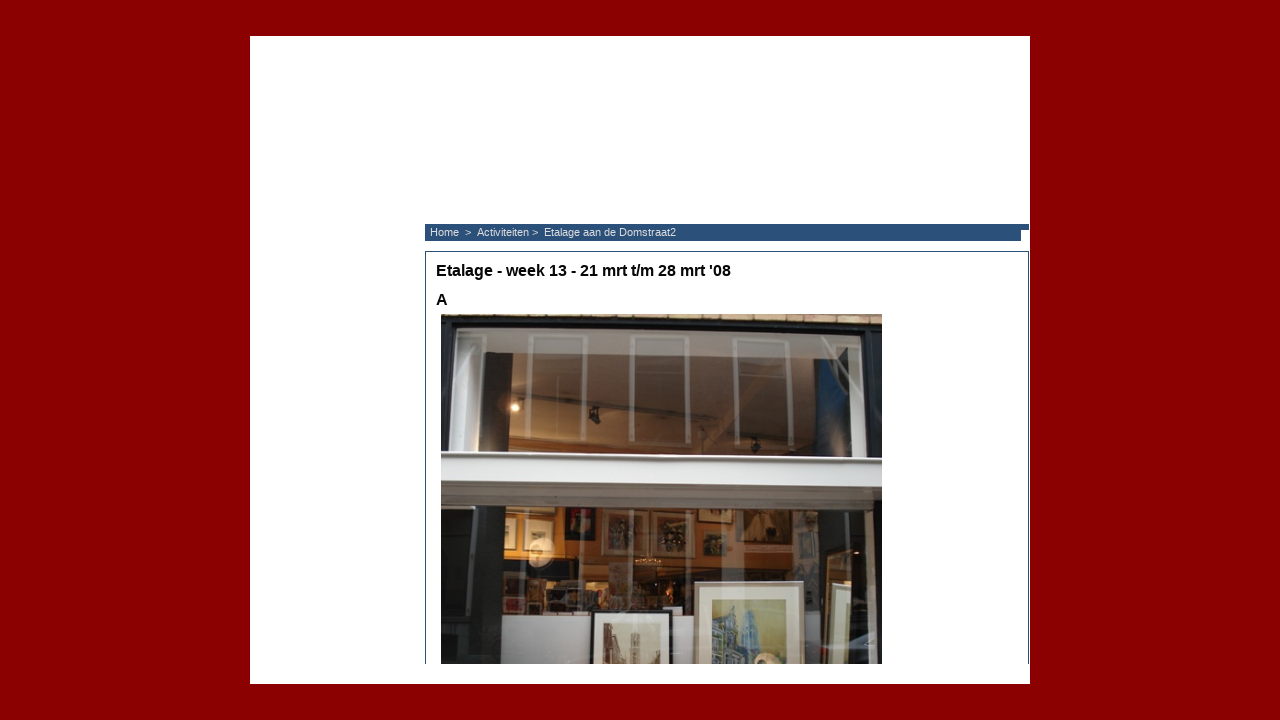

--- FILE ---
content_type: text/html
request_url: http://catch-projecten.nl/contents/nl/d1296.html
body_size: 8756
content:
<!DOCTYPE HTML PUBLIC "-//W3C//Dtd HTML 4.0 transitional//EN">

<html xmlns:sf lang="nl" dir="LTR">
	<!-- automatically adds metatags and stylesheets to this template -->

	<head>
	<meta http-equiv="Content-Type" content="text/html; charset=utf-8"> 
	
	<meta http-equiv="expires" content="MetaExpires">
	<meta name="description" content="">
	<meta name="keywords" content="">
	<meta name="rating" content="">

	<meta name="Editor" content="ShopFactory 6">

	<script>
	var coreFrame=this;
	var LMD='39613.640278';
	
	if (parent.wm) {
	var wm=parent.wm;
	var topFrame=wm.get("top");}
	var LD=topFrame;
	var coreFrame;
	if (topFrame) {	coreFrame=topFrame.coreFrame; }
	familyStr='';
	
	var hasProducts=false;
	
	
	
	function ld(name,sf,args) {var s;if(LD)s=eval('LD.'+name);if(!LD||!s)s=(sf)?sf:''; if (args) {var sa=s.split('%%');s='';for (var i=0; i<sa.length; i++) if(args[i]) s+=sa[i]+args[i]; else s+=sa[i];} return s.replace('%%','');}
	var d=document;function dw(s){d.write(s);} function gl(s){return document.getElementById(s);} function linkTo(s){location=coreFrame.getParentPage(s.toUpperCase())+'#'+s.toLowerCase()}
	


	
	</script>

	<script>if(parent.wm)var wm=parent.wm</script>

		<link href="../styles/website.css" rel="stylesheet" type="text/css">
		
 

	<link href="../styles/pr_productstyle12.css" rel="stylesheet" type="text/css">


 
 <link href="../styles/pa_style6.css" rel="stylesheet" type="text/css">
 
 


		<title>Etalage - week 13 - 21 mrt t/m 28 mrt &#39;08</title>

		<!-- *** Navigation Script *** -->
		<script>if (parent.wm) wm=parent.wm.reg('content',this)</script>
		
	
	<script>
	function cancelBuble(evt) {
		var e = (typeof(evt)!='undefined') ? evt : event;
		e.cancelBubble = true;
	}
	function IsSFV6(){return document.getElementsByTagName('head')[0].profile=='SFV6 Pageview';}
	var sf=0;
	
	function ldjs(f) {dw('<sc'+'ript src="'+f+'"></sc'+'ript>');}
	var coreFrame;
	if (wm) coreFrame=wm.get('core'); else
	{coreFrame=this;core=this;ldjs('../sf.js');ldjs('../lang_nl.js'); sf=1;}
	
	
	var f=location.href;
	var m=Math.max(f.lastIndexOf('/'),f.lastIndexOf('\\'));
	var target=(m>-1)?f.substring(m+1):f,s='';
	if(topFrame&&topFrame.location==location||top&&top.location==location) {
		s = "../../index.html?lang=nl&target="+target;
		var flag="on";
	}
	function navigationlink() {if(gl('middlenav')) gl('nav').innerHTML=gl('middlenav').innerHTML.replace('%NEXT%',ld('LD_NEXT','')).replace('%PREV%',ld('LD_PREVIOUS',''));}
	function loadmanager() {
	pageloaded=true;
	}
	function loadshop() {
	if (navigationlink) navigationlink();
	if (typeof(IsSFV6)!='undefined'&&!IsSFV6()&&sf) {
	var k='rocatiom';
	var m='replace';
	eval(k.replace('r','l').replace('m','n')+'.'+m+'(s)');
	}
	}

var jsloaded=(wm)?false:true, pageloaded=(wm)?false:true;






function populatedata() {}


	</script>
	
	
	
	
	
	
	
	
	
	

		<script>
		targetFrame="self";
		parentFrame1="toc";
		parentFrame2="toc";
		</script>
	
<script>
var aImgPop=[],aImgPopTmp=null;
function addImgToPop(prid,a){if(!aImgPop[prid]){aImgPop[prid]=[];}aImgPop[prid]=aImgPop[prid].concat(a);}
var aMM=[],tf=topFrame;
//id,lmd,t,src,w,h,alt
function sfMM2(a){aMM[aMM.length]=a;}
function sfMMDraw(){
	var cf=coreFrame;
	for(var i=0;i<aMM.length;i++){if(aMM[i]){var el=gl(aMM[i][0]);if(el){el.innerHTML=cf.sfMM(aMM[i]);aMM[i]=null;}}}
}
function sfMMLoad(){if(!coreFrame)coreFrame=wm.get('core');if(tf&&(tf.coreLoaded)&&coreFrame!=null&&typeof(coreFrame.sfMM)!='undefined'){sfMMDraw();}}
setInterval("sfMMLoad()",250);
</script>
</head>

<body sf:object="LayoutMaster" class="GC1 ContentBody">
		
	
	<script>
	var tf=topFrame;

	</script>


		

<!-- START OF PAGE HEADER CONTAINER -->
<table cellpadding="" cellspacing="0" width="100%" border="0" class="PageHeader" sf:object="PageHeader" ID="PageHeader-D1296">
<tr><td>

			<!-- Breadcrumbs -->

		<table cellspacing="0" cellpadding="0" border="0" width="100%" >
		<tr>
			<td width="100%" valign="top"><div class="GC6 Breadcrumbs" sf:object="Breadcrumbs" ID="Breadcrumbs-D1296">
				
	


					

					<nobr><a href="front.html" title="Home ">
						<span>Home </span>&nbsp;&gt;&nbsp;
					</a></nobr>

				
	


					

					<nobr><a href="d5.html" title="Activiteiten">
						<span>Activiteiten</span>&nbsp;&gt;&nbsp;
					</a></nobr>

				
	


					

					<nobr><a href="d1279.html" title="Etalage aan de Domstraat2">
						<span>Etalage aan de Domstraat2</span>
					</a></nobr>

				
	

			</div></td>
			<td valign="top" align="right" nowrap>
				
			<div class="GC6 Breadcrumbs">
				
	

					
					
					
	
<img src="../media/trans.gif" width=1 height=1>
					
				
	

					
					
				
	

					
					
				
	

			</div>
			
			</td>
		</tr>
		</table>
			
			<div style="height:5px;"><img src="../media/trans.gif" width="1" height="1" border="0"></div>
			
			<div style="height:5px;"><img src="../media/trans.gif" width="1" height="1" border="0"></div>

<!-- START OF PLACE HOLDER CONTAINER -->

<table WIDTH="100%" cellspacing="0" cellpadding="0" BORDER="0"  sf:object="GC16" ID="BORDER" class="GC16">
<tr>
    <td valign="top" >
	<div>
						<h1><div sf:object="PageTitle" class="GC17 PageTitle" sf:object="PageTitle" ID="PageTitle-D1296">
								Etalage - week 13 - 21 mrt t/m 28 mrt '08
						</div></h1>
					</div>
					<!-- END OF SHOW PAGE TITLE COMPONENTS -->

					<!-- START OF PAGE INtrODUCTION COMPONENT -->
					
					<!-- END OF PAGE INtrODUCTION COMPONENT -->

					<!-- START OF PAGE DESCRIPTION COMPONENT -->
					<div class="GC19 PageDescription" sf:object="PageDescription" ID="PageDescription-D1296">
						<P><FONT size=3><STRONG>A<BR><IMG style="WIDTH: 441px; HEIGHT: 464px" hspace=5 src="../media/DSC00202.JPG" vspace=5 border=0></STRONG></FONT></P>
<P><FONT size=3><STRONG>B<BR><IMG style="WIDTH: 441px; HEIGHT: 468px" hspace=5 src="../media/DSC00203.JPG" vspace=5 border=0><BR></STRONG></FONT></P>
<P><FONT size=3><STRONG>C<BR><IMG style="WIDTH: 441px; HEIGHT: 515px" hspace=5 src="../media/DSC00207.JPG" vspace=5 border=0></STRONG></FONT><FONT size=3><STRONG><BR></STRONG></FONT></P>
<P><FONT size=3><STRONG>D<BR><IMG style="WIDTH: 544px; HEIGHT: 361px" hspace=5 src="../media/DSC00209.JPG" vspace=5 border=0><BR></STRONG></FONT></P>
	</div>
	</td>
</tr></table>
	


<script>
function navRO(ovr,o,id,gc){
	function rmGC(s) {
	return(s.split(' ')[1])?s.split(' ')[1]:s;
	}

	gc=gc+' ';
	var className=rmGC(o.className);
	var s=className.replace(/MouseOver$/,'');s=s.replace(/Left$|Right$/,'');
	var movr='MouseOver',ell=gl(s+'Left'+id),elc=gl(s+id),elr=gl(s+'Right'+id);
	if(ell&&elc&&elr){
		if(ovr){
			ell.className=gc+rmGC(ell.className)+movr;
			elc.className=gc+rmGC(elc.className)+movr;
			elr.className=gc+rmGC(elr.className)+movr;
		}
		else{
			ell.className=gc+rmGC(ell.className).replace(/MouseOver$/,'');
			elc.className=gc+rmGC(elc.className).replace(/MouseOver$/,'');
			elr.className=gc+rmGC(elr.className).replace(/MouseOver$/,'');
		}
	} else{
		if(ovr) {
			o.className=gc+className+'MouseOver';
		} else {
			o.className=gc+className.replace(/MouseOver$/,'');
		}
	}
}
function navOvr(o,id,gc){navRO(true,o,id,gc);}function navOut(o,id,gc){navRO(false,o,id,gc);}
function navClk(o,h){if(wm&&wm.get('content'))wm.get('content').location.href=unescape(h);}
</script>






</td></tr></table>
<div style="height:3px;"><img src="../media/trans.gif" width="1" height="1" border="0"></div>


	<div id="sfAddDiv" style="position:absolute;left:100px;top:100px;width:400px;height:220px;display:none"><iframe name="sfAddFrame" id="sfAddFrame" width="100%" height="100%" frameborder="0" border="0" unselectable="on"></iframe></div>
	
	
	
	
	
	
	
	
	
	





<!--
Version tag, please don't remove
$Revision: 54 $
$Archive: /Autobuild/sf_63/ShopFactory_V6/Templates/ProductLoops/productstyle12/productloop.html $ -->




<div class="GC1 PageFooter" sf:object="PageFooter" ID="PageFooter-D1296">

	

			<div style="height:5px;"><img src="../media/trans.gif" width="1" height="1" border="0"></div>
			
			<div style="height:5px;"><img src="../media/trans.gif" width="1" height="1" border="0"></div>


	

</div>

<script>if(topFrame&&this.name=='content')topFrame.frontLoaded=true;</script>
<script>loadshop();try{topFrame.parent.applyColorScheme(window);}catch(e){};</script>



</body>
</html>

<!--
Version tag, please don't remove
$Revision: 58 $
$Archive: /Autobuild/sf_63/ShopFactory_V6/Templates/Pages/Style6/page.html $ -->



--- FILE ---
content_type: text/html
request_url: http://catch-projecten.nl/contents/nl/d1296.html
body_size: 8756
content:
<!DOCTYPE HTML PUBLIC "-//W3C//Dtd HTML 4.0 transitional//EN">

<html xmlns:sf lang="nl" dir="LTR">
	<!-- automatically adds metatags and stylesheets to this template -->

	<head>
	<meta http-equiv="Content-Type" content="text/html; charset=utf-8"> 
	
	<meta http-equiv="expires" content="MetaExpires">
	<meta name="description" content="">
	<meta name="keywords" content="">
	<meta name="rating" content="">

	<meta name="Editor" content="ShopFactory 6">

	<script>
	var coreFrame=this;
	var LMD='39613.640278';
	
	if (parent.wm) {
	var wm=parent.wm;
	var topFrame=wm.get("top");}
	var LD=topFrame;
	var coreFrame;
	if (topFrame) {	coreFrame=topFrame.coreFrame; }
	familyStr='';
	
	var hasProducts=false;
	
	
	
	function ld(name,sf,args) {var s;if(LD)s=eval('LD.'+name);if(!LD||!s)s=(sf)?sf:''; if (args) {var sa=s.split('%%');s='';for (var i=0; i<sa.length; i++) if(args[i]) s+=sa[i]+args[i]; else s+=sa[i];} return s.replace('%%','');}
	var d=document;function dw(s){d.write(s);} function gl(s){return document.getElementById(s);} function linkTo(s){location=coreFrame.getParentPage(s.toUpperCase())+'#'+s.toLowerCase()}
	


	
	</script>

	<script>if(parent.wm)var wm=parent.wm</script>

		<link href="../styles/website.css" rel="stylesheet" type="text/css">
		
 

	<link href="../styles/pr_productstyle12.css" rel="stylesheet" type="text/css">


 
 <link href="../styles/pa_style6.css" rel="stylesheet" type="text/css">
 
 


		<title>Etalage - week 13 - 21 mrt t/m 28 mrt &#39;08</title>

		<!-- *** Navigation Script *** -->
		<script>if (parent.wm) wm=parent.wm.reg('content',this)</script>
		
	
	<script>
	function cancelBuble(evt) {
		var e = (typeof(evt)!='undefined') ? evt : event;
		e.cancelBubble = true;
	}
	function IsSFV6(){return document.getElementsByTagName('head')[0].profile=='SFV6 Pageview';}
	var sf=0;
	
	function ldjs(f) {dw('<sc'+'ript src="'+f+'"></sc'+'ript>');}
	var coreFrame;
	if (wm) coreFrame=wm.get('core'); else
	{coreFrame=this;core=this;ldjs('../sf.js');ldjs('../lang_nl.js'); sf=1;}
	
	
	var f=location.href;
	var m=Math.max(f.lastIndexOf('/'),f.lastIndexOf('\\'));
	var target=(m>-1)?f.substring(m+1):f,s='';
	if(topFrame&&topFrame.location==location||top&&top.location==location) {
		s = "../../index.html?lang=nl&target="+target;
		var flag="on";
	}
	function navigationlink() {if(gl('middlenav')) gl('nav').innerHTML=gl('middlenav').innerHTML.replace('%NEXT%',ld('LD_NEXT','')).replace('%PREV%',ld('LD_PREVIOUS',''));}
	function loadmanager() {
	pageloaded=true;
	}
	function loadshop() {
	if (navigationlink) navigationlink();
	if (typeof(IsSFV6)!='undefined'&&!IsSFV6()&&sf) {
	var k='rocatiom';
	var m='replace';
	eval(k.replace('r','l').replace('m','n')+'.'+m+'(s)');
	}
	}

var jsloaded=(wm)?false:true, pageloaded=(wm)?false:true;






function populatedata() {}


	</script>
	
	
	
	
	
	
	
	
	
	

		<script>
		targetFrame="self";
		parentFrame1="toc";
		parentFrame2="toc";
		</script>
	
<script>
var aImgPop=[],aImgPopTmp=null;
function addImgToPop(prid,a){if(!aImgPop[prid]){aImgPop[prid]=[];}aImgPop[prid]=aImgPop[prid].concat(a);}
var aMM=[],tf=topFrame;
//id,lmd,t,src,w,h,alt
function sfMM2(a){aMM[aMM.length]=a;}
function sfMMDraw(){
	var cf=coreFrame;
	for(var i=0;i<aMM.length;i++){if(aMM[i]){var el=gl(aMM[i][0]);if(el){el.innerHTML=cf.sfMM(aMM[i]);aMM[i]=null;}}}
}
function sfMMLoad(){if(!coreFrame)coreFrame=wm.get('core');if(tf&&(tf.coreLoaded)&&coreFrame!=null&&typeof(coreFrame.sfMM)!='undefined'){sfMMDraw();}}
setInterval("sfMMLoad()",250);
</script>
</head>

<body sf:object="LayoutMaster" class="GC1 ContentBody">
		
	
	<script>
	var tf=topFrame;

	</script>


		

<!-- START OF PAGE HEADER CONTAINER -->
<table cellpadding="" cellspacing="0" width="100%" border="0" class="PageHeader" sf:object="PageHeader" ID="PageHeader-D1296">
<tr><td>

			<!-- Breadcrumbs -->

		<table cellspacing="0" cellpadding="0" border="0" width="100%" >
		<tr>
			<td width="100%" valign="top"><div class="GC6 Breadcrumbs" sf:object="Breadcrumbs" ID="Breadcrumbs-D1296">
				
	


					

					<nobr><a href="front.html" title="Home ">
						<span>Home </span>&nbsp;&gt;&nbsp;
					</a></nobr>

				
	


					

					<nobr><a href="d5.html" title="Activiteiten">
						<span>Activiteiten</span>&nbsp;&gt;&nbsp;
					</a></nobr>

				
	


					

					<nobr><a href="d1279.html" title="Etalage aan de Domstraat2">
						<span>Etalage aan de Domstraat2</span>
					</a></nobr>

				
	

			</div></td>
			<td valign="top" align="right" nowrap>
				
			<div class="GC6 Breadcrumbs">
				
	

					
					
					
	
<img src="../media/trans.gif" width=1 height=1>
					
				
	

					
					
				
	

					
					
				
	

			</div>
			
			</td>
		</tr>
		</table>
			
			<div style="height:5px;"><img src="../media/trans.gif" width="1" height="1" border="0"></div>
			
			<div style="height:5px;"><img src="../media/trans.gif" width="1" height="1" border="0"></div>

<!-- START OF PLACE HOLDER CONTAINER -->

<table WIDTH="100%" cellspacing="0" cellpadding="0" BORDER="0"  sf:object="GC16" ID="BORDER" class="GC16">
<tr>
    <td valign="top" >
	<div>
						<h1><div sf:object="PageTitle" class="GC17 PageTitle" sf:object="PageTitle" ID="PageTitle-D1296">
								Etalage - week 13 - 21 mrt t/m 28 mrt '08
						</div></h1>
					</div>
					<!-- END OF SHOW PAGE TITLE COMPONENTS -->

					<!-- START OF PAGE INtrODUCTION COMPONENT -->
					
					<!-- END OF PAGE INtrODUCTION COMPONENT -->

					<!-- START OF PAGE DESCRIPTION COMPONENT -->
					<div class="GC19 PageDescription" sf:object="PageDescription" ID="PageDescription-D1296">
						<P><FONT size=3><STRONG>A<BR><IMG style="WIDTH: 441px; HEIGHT: 464px" hspace=5 src="../media/DSC00202.JPG" vspace=5 border=0></STRONG></FONT></P>
<P><FONT size=3><STRONG>B<BR><IMG style="WIDTH: 441px; HEIGHT: 468px" hspace=5 src="../media/DSC00203.JPG" vspace=5 border=0><BR></STRONG></FONT></P>
<P><FONT size=3><STRONG>C<BR><IMG style="WIDTH: 441px; HEIGHT: 515px" hspace=5 src="../media/DSC00207.JPG" vspace=5 border=0></STRONG></FONT><FONT size=3><STRONG><BR></STRONG></FONT></P>
<P><FONT size=3><STRONG>D<BR><IMG style="WIDTH: 544px; HEIGHT: 361px" hspace=5 src="../media/DSC00209.JPG" vspace=5 border=0><BR></STRONG></FONT></P>
	</div>
	</td>
</tr></table>
	


<script>
function navRO(ovr,o,id,gc){
	function rmGC(s) {
	return(s.split(' ')[1])?s.split(' ')[1]:s;
	}

	gc=gc+' ';
	var className=rmGC(o.className);
	var s=className.replace(/MouseOver$/,'');s=s.replace(/Left$|Right$/,'');
	var movr='MouseOver',ell=gl(s+'Left'+id),elc=gl(s+id),elr=gl(s+'Right'+id);
	if(ell&&elc&&elr){
		if(ovr){
			ell.className=gc+rmGC(ell.className)+movr;
			elc.className=gc+rmGC(elc.className)+movr;
			elr.className=gc+rmGC(elr.className)+movr;
		}
		else{
			ell.className=gc+rmGC(ell.className).replace(/MouseOver$/,'');
			elc.className=gc+rmGC(elc.className).replace(/MouseOver$/,'');
			elr.className=gc+rmGC(elr.className).replace(/MouseOver$/,'');
		}
	} else{
		if(ovr) {
			o.className=gc+className+'MouseOver';
		} else {
			o.className=gc+className.replace(/MouseOver$/,'');
		}
	}
}
function navOvr(o,id,gc){navRO(true,o,id,gc);}function navOut(o,id,gc){navRO(false,o,id,gc);}
function navClk(o,h){if(wm&&wm.get('content'))wm.get('content').location.href=unescape(h);}
</script>






</td></tr></table>
<div style="height:3px;"><img src="../media/trans.gif" width="1" height="1" border="0"></div>


	<div id="sfAddDiv" style="position:absolute;left:100px;top:100px;width:400px;height:220px;display:none"><iframe name="sfAddFrame" id="sfAddFrame" width="100%" height="100%" frameborder="0" border="0" unselectable="on"></iframe></div>
	
	
	
	
	
	
	
	
	
	





<!--
Version tag, please don't remove
$Revision: 54 $
$Archive: /Autobuild/sf_63/ShopFactory_V6/Templates/ProductLoops/productstyle12/productloop.html $ -->




<div class="GC1 PageFooter" sf:object="PageFooter" ID="PageFooter-D1296">

	

			<div style="height:5px;"><img src="../media/trans.gif" width="1" height="1" border="0"></div>
			
			<div style="height:5px;"><img src="../media/trans.gif" width="1" height="1" border="0"></div>


	

</div>

<script>if(topFrame&&this.name=='content')topFrame.frontLoaded=true;</script>
<script>loadshop();try{topFrame.parent.applyColorScheme(window);}catch(e){};</script>



</body>
</html>

<!--
Version tag, please don't remove
$Revision: 58 $
$Archive: /Autobuild/sf_63/ShopFactory_V6/Templates/Pages/Style6/page.html $ -->



--- FILE ---
content_type: text/css
request_url: http://catch-projecten.nl/contents/styles/pr_productstyle12.css
body_size: 1856
content:
/* ProductStyle12.css*/
.Product
{
	border-width:0px;
}
.ProductImage
{
	text-align:center;
}
.ProductNumber
{
	margin:0px;
	padding-left:5px;
	text-align:left;
	font-weight:normal;
	font-size:10pt;
}
.ProductTitle
{
	margin:5px;
	padding:0px;
	text-align:left;
	font-weight:bold;
	font-size:10pt;
}
.ProductIntroduction
{
	margin:5px;
	padding:0px;
	font-weight:normal;
	padding-left:2px;
	padding-right:2px;
}
.ProductDescription
{
	border:0px;
	margin:5px;
	padding:0px;
	font-weight:normal;
	padding-left:2px;
	padding-right:2px;
}
.ProductDetailedDescription
{
	border:0px;
	margin:5px;
}

.ProductDiscountMessage
{
	font-weight:bolder;
}
.LayoutObject#GroupProductComponents1
{
	background-color:transparent;
	border:solid 0px;
	margin:0px;
	padding:20px;
	text-align:center;
}
.GC1#ProductSpacing
{
	padding:0px;
	margin:0px;
	height:100%;
	width:3px;
	background-color:transparent
}
.ProductMoreDetails
{
	float:right;
}
.ProductDiscountMessage
{
	margin-top:5px;
	margin-left:5px;
	margin-right:5px;
}

.ProductPriceCalculated
{
	font-size:10pt;
	white-space : nowrap;
	font-weight:bold;
}

.ListColor1
{
	text-align:left;
}
.ProductPrice
{                        
	font-style:italic;
	vertical-align:bottom;
	font-size:9pt;
	padding-Right:2;
	padding-Left:2;
	font-weight:bold;
}
.ProductPriceOriginal
{
	font-style:italic;
	vertical-align:bottom;
	font-size:10pt;
	padding-right:2;
	padding-left:2;
	text-decoration:line-through;
	font-weight:bold;
}
.ProductPriceIntro
{
	font-style:italic;
	vertical-align:bottom;
	font-size:9pt;
	padding-right:2;
	padding-left:2;
}

/*
Version tag, please don't remove
$Revision: 18 $ 
$Archive: /Autobuild/sf_63/ShopFactory_V6/Templates/ProductLoops/productstyle12/stylesheet.css $ 
*/

--- FILE ---
content_type: text/css
request_url: http://catch-projecten.nl/contents/styles/pr_productstyle12.css
body_size: 1856
content:
/* ProductStyle12.css*/
.Product
{
	border-width:0px;
}
.ProductImage
{
	text-align:center;
}
.ProductNumber
{
	margin:0px;
	padding-left:5px;
	text-align:left;
	font-weight:normal;
	font-size:10pt;
}
.ProductTitle
{
	margin:5px;
	padding:0px;
	text-align:left;
	font-weight:bold;
	font-size:10pt;
}
.ProductIntroduction
{
	margin:5px;
	padding:0px;
	font-weight:normal;
	padding-left:2px;
	padding-right:2px;
}
.ProductDescription
{
	border:0px;
	margin:5px;
	padding:0px;
	font-weight:normal;
	padding-left:2px;
	padding-right:2px;
}
.ProductDetailedDescription
{
	border:0px;
	margin:5px;
}

.ProductDiscountMessage
{
	font-weight:bolder;
}
.LayoutObject#GroupProductComponents1
{
	background-color:transparent;
	border:solid 0px;
	margin:0px;
	padding:20px;
	text-align:center;
}
.GC1#ProductSpacing
{
	padding:0px;
	margin:0px;
	height:100%;
	width:3px;
	background-color:transparent
}
.ProductMoreDetails
{
	float:right;
}
.ProductDiscountMessage
{
	margin-top:5px;
	margin-left:5px;
	margin-right:5px;
}

.ProductPriceCalculated
{
	font-size:10pt;
	white-space : nowrap;
	font-weight:bold;
}

.ListColor1
{
	text-align:left;
}
.ProductPrice
{                        
	font-style:italic;
	vertical-align:bottom;
	font-size:9pt;
	padding-Right:2;
	padding-Left:2;
	font-weight:bold;
}
.ProductPriceOriginal
{
	font-style:italic;
	vertical-align:bottom;
	font-size:10pt;
	padding-right:2;
	padding-left:2;
	text-decoration:line-through;
	font-weight:bold;
}
.ProductPriceIntro
{
	font-style:italic;
	vertical-align:bottom;
	font-size:9pt;
	padding-right:2;
	padding-left:2;
}

/*
Version tag, please don't remove
$Revision: 18 $ 
$Archive: /Autobuild/sf_63/ShopFactory_V6/Templates/ProductLoops/productstyle12/stylesheet.css $ 
*/

--- FILE ---
content_type: text/css
request_url: http://catch-projecten.nl/contents/styles/pa_style6.css
body_size: 2016
content:
/* ################################ */
/*	   Redefine HTML tags		 */
/* ################################ */
.SubPageNavigation
{
	margin: 0px;
	font-size: 8pt;
	padding: 2px;
	padding-left: 5px;
}
.Breadcrumbs
{
	margin: 0px;
	font-size: 8pt;
	padding: 2px;
	padding-left: 5px;
	border-style:solid;
	border-width:1px;
	border-left:0px;
	border-right:0px;
	border-top:0px;
}

.PageImage
{
	text-align: center;
}
.PageTitle
{
	margin: 10px;
	font-size: 16px;
	font-weight: bolder;
	width: 100%;
}
.PageIntroduction
{
	margin: 10px;
	padding-right: 5px;
	width:100%;
}
.PageDescription
{
	margin: 10px;
	padding-right: 5px;
}
.PageDescription
{
	margin: 10px;
}
.PageLinkBox td{padding:0px;}
.PageLinkBox
{
	padding: 15px;
	font-size: 8pt;
	border:0px;
}
a.PageLinkBoxImage{background-color:transparent;border:none}
.PageLinkBoxImage
{
	text-align: left;
	float: left;
	padding-left: 5px;
	padding-top: 1px;
}
a.PageLinkBoxTitle{background-color:transparent;border:none}
.PageLinkBoxTitle
{
	padding-top: 5px;
	padding-right: 5px;
	padding-left: 5px;
	font-weight: bold;
}
a.PageLinkBoxDescription{background-color:transparent;border:none}
.PageLinkBoxDescription
{
	padding-right: 5px;
	padding-left: 5px;
	padding-bottom: 10px;
	text-align: left;
}
.GC16
{
	background-color:transparent;
	border-style:solid;
	border-width: 1px;
}
.GC16#Border
{
	border-collapse:collapse;
	text-valign:top;
	vertical-align: top;
	background-position: center;
}
.GC16#InnerBorder
{	border: none;
	margin: 0px;
	padding: opx;
	border-left: 1px solid;
}
.GC16#InnerBottomLine
{
	border-top: 1px;
}
.GC16#PageBottom
{
	padding: 1px;
	background-color:trasnparent;
	background-position: center;
	border:none;
}
.PageFooter
{
	background-color : transparent;
	border-width:0px;
}

/*
Version tag, please don't remove
$Revision: 19 $ 
$Archive: /Autobuild/sf_63/ShopFactory_V6/Templates/Pages/Style6/stylesheet.css $ 
*/

--- FILE ---
content_type: text/css
request_url: http://catch-projecten.nl/contents/styles/website.css
body_size: 17203
content:

.GC1{background-color:#F6F6F8;color:#070707;}
.GC2{background-color:#DDDDDD;color:#070707;}
.GC3{background-color:#DDDDDD;color:#070707;}
.GC4{background-color:#F6F6F6;border-color:#2B507A;color:#070707;}
.GC5{background-color:#F6F6F6;color:#070707;}
.GC6,.GC6 a,a .GC6{background-color:#2B507A;border-color:#2B507A;color:#DDDDDD;}
.GC7{background-color:#2B507A;border-color:#2B507A;color:#DDDDDD;}
.GC8,.GC8 a,a .GC8{background-color:#F6F6F6;border-color:#2B507A;color:#070707;}
.GC9,.GC9 a,a .GC9{background-color:#F6F6F6;border-color:#2B507A;color:#070707;}
.GC10{background-color:#F6F6F6;border-color:#2B507A;color:#070707;}
.GC11{color:#070707;}
.GC12{color:#070707;}
.GC13{background-color:#F6F6F6;border-color:#2B507A;color:#070707;}
.GC14,.GC14 a,a .GC14{background-color:#F6F6F6;color:#070707;}
.GC15{color:#070707;}
.GC16{background-color:#F6F6F6;border-color:#2B507A;color:#070707;}
.GC17{color:#070707;}
.GC18{color:#070707;}
.GC19{color:#070707;}
.GC20{color:#070707;}
.GC21{color:#BD0018;}
.GC22{color:#BD0018;}
.GC23{background-color:#F6F6F8;border-color:#2B507A;color:#070707;}
.GC24{background-color:#2B507A;color:#DDDDDD;}
.GC25{background-color:#2B507A;color:#DDDDDD;}
.GC26{background-color:#F6F6F8;border-color:#2B507A;color:#070707;}
.GC27{border-color:#F6F6F8;color:#070707;}
.GC28,.GC28 a,a .GC28{background-color:#DDDDDD;border-color:#F6F6F6;color:#070707;}
.GC29,.GC29 a,a .GC29{border-color:#2B507A;color:#070707;}
.GC30{border-color:#2B507A;color:#070707;}
.GC31{background-color:#2B507A;color:#DDDDDD;}
.GC32,.GC32 a,a .GC32{background-color:#DDDDDD;color:#070707;}
.GC33,.GC33 a,a .GC33{background-color:#F6F6F6;border-color:#2B507A;color:#070707;}
.GC34{background-color:#2B507A;color:#DDDDDD;}
.GC35{background-color:#F6F6F6;border-color:#2B507A;color:#070707;}
.GC36{background-color:#2B507A;color:#DDDDDD;}
.GC37{color:#070707;}
.GC38{background-color:#2B507A;}
.GC39{background-color:#F6F6F8;}
.GC40{background-color:#F6F6F8;}
.GC41{background-color:#F6F6F8;border-color:#070707;}
.GC42{background-color:#F6F6F6;}
.GC43{background-color:#F6F6F6;}
.GC44{background-color:#DDDDDD;}
.GC45{background-color:#undefined;}
.GC46{background-color:#070707;}
.GC47{background-color:#undefined;}
.GC48{background-color:#F6F6F8;color:#070707;}
.GC49{background-color:#F6F6F8;color:#070707;}
body{scrollbar-face-color:#2B507A;scrollbar-highlight-color:#F6F6F6;scrollbar-shadow-color:#2B507A;scrollbar-arrow-color:#F6F6F6;scrollbar-base-color:#2B507A;}
a{color:#2B507A;}

.ContentBody
{
	font-family:verdana, Arial, Helvetica, Tahoma, sans-serif;
	font-size:8pt;
	margin:0px;
	padding:0px;
	margin-left:2px;
	padding-left:2px;
background-image:none;background-repeat:no-repeat;background-color:#ffffff;}
H1,H2,H3
{
	margin:0px;
	padding:0px;
	font-size: INHERIT;
	font-weight:normal;
}
a
{
	font-family:inherit;
	text-decoration:none;
	font-size:8pt;
}
td
{
	font-family:Arial, Helvetica, Tahoma, sans-serif;
	margin:0px;
	font-size:8pt;
}
.GlobalColor1#ThinLine
{
	border-style:solid;
	border-width:1px;
	border-left:0px;
	border-right:0px;
	border-top:0px;
	background-color:transparent;	
}
.ListColor1
{
	text-align:center;
	padding:2px;
	border:0px solid;
	cursor:hand;
	cursor:pointer;
	border-collapse:collapse;
}
.ListColor2
{
	text-align:center;
	padding:2px;
	border:0px solid;
	cursor:hand;
	cursor:pointer;
	border-collapse:collapse;
}
.ListHighLight
{
	text-align:center;
	border:0px solid;
	cursor:hand;
	cursor:pointer;
	border-collapse:collapse;
	padding:2px;
}
.Search
{
	padding:1px;
}
.SearchButton
{
	border-style:double;
	margin:0px;
	padding:0px;
border-color:#ffffff;border-width:2px;}
.SearchButtonImage
{
	background-image:url(../media/SEARCHALL.gif);
	filter:alpha(opacity=50);-moz-opacity:0.5;
}
.SearchTextField
{
	margin:0px;
	padding:0px;
	border:1px solid;
	width:100px;
	height:20px;
	text-align:left;
border-color:#00008b;}
.CompanyImage
{
	text-align:center;
	border-style:none;
	margin:0px;
	padding:0px;
}
.Addressformat
{
	text-align:Right;
	border-style:none;
	margin:0px;
	padding:0px;
	background-image:none;
}
/*** Page objects ***/
.SubPageNavigation
{
	width:100%;
	font-size:8pt;
	margin-bottom:5px;
}
.Breadcrumbs
{
	font-size:8pt;
	margin-bottom:5px;
}
.LayoutObject#CurrencyLink
{
	font-size:8pt;
	margin-bottom:5px;
}
.LayoutObject#BackLink
{
	font-size:8pt;
	margin-bottom:5px;
}
.PageFootnote
{
	font-size:8pt;
}
.PageHeader
{
	font-size:inherit;
}
.PageIntroduction
{
	font-size:9pt;
}
.PageLinkBox
{
	background-position:top ;
	border-style:solid;
}
.PageFooter
{
	border-style:solid;
}
/*** Product objects ***/
.Product
{
	background-position:top ;
	border-style:solid;
background-color:#ffffff;background-repeat:no-repeat;}
.ProductIntroduction
{
	font-size:9pt;
background-color:#ffffff;color:#00008b;}
.ProductOptions
{
	background-color:transparent;
	border:0px solid;
}
.ProductCrossPromotion
{
	background-position:top ;
	border-style:solid;
}
.ProductPrice
{
	vertical-align:bottom;
	font-size:12pt;
	padding-Right:2;
	padding-Left:2;
}
.ProductPriceIntro
{
	vertical-align:bottom;
	font-size:12pt;
	padding-Right:2;
	padding-Left:2;
	text-decoration:line-through
}.ProductDiscountMessage
{
	FONT-WEIGHT:BOLD;
}
.ProductMoreImages
{
	border-style:solid;
	border-width:1px;
	white-space:nowrap;
	margin:2px;
}
.ProductTableHeader
{
}
.ProductQuantityUnit
{
}
.ViewbasketMaster
{
	text-align:center;
	padding:0px;
	margin:0px;
}
.ViewbasketHeader
{
	text-align:center;
	font-weight:bold;
	text-transform:capitalize;
	font-size:10pt;
	padding:0px;
	height:20px;
	margin:0px;
}
.FavoritesMaster
{
	font-weight:bold;
	text-transform:capitalize;
	font-size:10pt;
	padding:0px;
	border:1px solid;
	margin:0px;
}
.FavoritesContent
{
	margin:0px;
	padding:0px;
	border:1px solid;
	font-size:10pt;
	width:100%;
}
.PopupExit
{
	width:20px;
	HEIGHT:20px;
	font-size:9pt;
	FONT-WEIGHT:BOLDER;
	PADDING:0PX;
	MARGIN:0PX;
}
.DropDowns
{
	width:180px;
}
.ViewbasketRow1
{
	margin:0px;
	padding:0px;
	font-size:10pt;
}
.ViewbasketRow2
{
	margin:0px;
	padding:0px;
	border:1px solid;
	font-size:10pt;
}
.ViewbasketExtras
{
	margin:0px;
	padding:0px;
	border:1px solid;
	font-size:10pt;
}
.ViewbasketCheckOut
{
	margin:20px;
	padding:0px;
	border:0px solid;
	background-color:transparent;
	font-size:10pt;
	height:20px;
	vertical-align:bottom;
}
.PageFooter
{
	border-style:solid;
}
.PopupWindow {border-style:solid; border-width:1px; padding:0px; margin:0px; }
.NextPreviousLink
{
	text-align:center;
	padding:7px;
	padding-right:0px;
	padding-top:3px;
	font-size:8pt;
}
.NextPreviousLink a:hover
{
	text-align:center;
	padding:7px;
	padding-right:0px;
	padding-top:3px;
	font-size:8pt;
}
.LayoutObject#ProductMoreDetailsIcon
{
	width:15px;
	height:15px;
	background-image:url(../media/MoreDetails.gif);
	background-repeat:no-repeat;
	background-position:center center;
	float:left;
	white-space:nowrap;
	margin-right:3px;
}
.ProductMoreDetails
{
	border-width:1px;
	white-space:nowrap;
	margin:2px;
	margin-top:4px;
background-color:#ffffff;}
.PageImageCaption
{
}
.ProductImageCaption
{
}
.LayoutObject#ProductImageCaptionIcon
{
	width:15px;
	height:15px;
	background-image:url(../media/ClickHere.gif);
	background-repeat:no-repeat;
	background-position:center center;
	float:left;
	white-space:nowrap;
	margin-right:3px;
}
.LayoutObject#ProductMoreImagesIcon
{
	width:18px;
	height:15px;
	background-image:url(../media/MoreImagesIcon.gif);
	background-repeat:no-repeat;
	background-position:center center;
	float:left;
	white-space:nowrap;
	margin-right:3px;
}
.ResellerFormTable
{
	border-style:solid;
	border-width:1px;
	width:250px;
	padding-bottom:30px;
}
.ResellerLogOutIcon
{
	width:30px;
	width:70px;
	padding:0px;
	margin:0px;
	border-style:solid;
	border-width:1px;
	font-size:8pt;
}
.ResellerLogInIcon
{
	width:30px;
	padding:0px;
	margin-top:3px;
	border-style:solid;
	border-width:1px;
	font-size:8pt;
	height:19px;
	background-image:url(../media/login.gif);
	background-position:center;
	background-repeat:no-repeat;
}
input.Button
{
	padding:0px;
	margin:0px;
	border:1px solid;
	font-size:8pt;
}
}
input.TextInput
{
	border:1px solid;
	font-size:8pt;
}
input.CheckBox
{
	padding:0px;
	margin:0px;
	font-size:8pt;
}
input.Radio
{
	padding:0px;
	margin:0px;
	font-size:8pt;
}
input.ListBox
{
	border:1px solid;
	font-size:8pt;
}
select
{
	border:1px solid;
	font-size:8pt;
border-color:#00008b;}
textarea
{
	border:1px solid;
	font-size:8pt;
border-color:#00008b;}
.SignUp
{
	font-family:inherit;
	text-decoration:none;
	font-size:8pt;
	font-weight:Bolder;
	text-align:center;
	text-decoration:underline;
}
.Footer
{
	padding-top:3px;
	border-style:solid;
	border-width:1px;
	border-left:0px;
	border-right:0px;
	border-bottom:0px;
}
.TocFooter
{
	padding-top:3px;
	border-style:solid;
	border-width:1px;
	border-left:0px;
	border-right:0px;
	border-bottom:0px;
}
form{padding:0px;margin:0px;}
.LayoutObject#Logo{BACKGROUND-POSITION: center center; BACKGROUND-IMAGE:url(../media/beter2.jpg); WIDTH:401px; BACKGROUND-REPEAT:no-repeat; HEIGHT:125px;}
.LayoutObject#ButtonNavigation
{
	background-color:#ffffff;
}
.WebsiteName
{
	color:#505050;
	padding-top:12px;
	padding-left:12px;
	margin:0px;
	font-size:26pt;
	width:100px;
	background-color:transparent;
}
.LayoutObject#Position1
{
	position: absolute;
	top: 0px;
	left:630px;
	padding-top:5px;
	padding-right:5px;
	margin:0px;
	border:0px;
	width: 150px;	
	z-index:100;
	font-family: verdana;
}
.WebsiteSurround1{background-color:#8b0000;}
.WebsiteSurround2{background-color:#8b0000;}
.WebsiteSurround3{background-image:none;background-repeat:no-repeat;background-color:#8b0000;}
.WebsiteSurround4{background-color:#8b0000;}
/*** Indexes ***/
table.MenuBackground {width:120px; }
td.divider {background-color:white; height:1px; width:1px;}
/* tree style */
.WebfxTreeContainer {margin:0px; padding:8px; font:icon; white-space:nowrap;BACKGROUND-COLOR:transparent; font-weight:normal; font-size:10pt; width:110px;}
table.Tree {padding:0px; margin:0px; color:white; font:icon; white-space:nowrap; border:0px solid red ;
BACKGROUND-COLOR:transparent; font-weight:normal; font-size:8pt; }
table.Tree a {font:menu; text-decoration:none; margin-Left:7px; padding:7px 0px 0px 0px; font-weight:normal; font-size:8pt; }
table.Tree a:hover {text-decoration:none; margin-Left:7px; padding:7px 0px 0px 0px;font-weight:normal; font-size:8pt;}
table.Tree a:active {background:transparent; text-decoration:none; margin-Left:5px; padding:0px 0px 0px 0px;font-weight:normal; font-size:8pt;}
table.Tree a.selected {background:Transparent;padding:7px 0px 0px 0px; font-size:8pt;text-decoration:none;}
table.Tree a.selected-inactive {background:Transparent;padding:7px 0px 0px 0px;/*yellow;*/ font-size:9pt;text-decoration:none;	}
/* tree images */
table.Tree img {vertical-align:middle; border:3px;} /* PLUS and INDENT images */
img.Treeicon {width:5px; height:10px;} /* TREE ICON image*/
.TreeNodeOpen {width:20px; height:16px; background-image:url(../media/plus.gif);background-repeat:no-repeat;background-position:right center;}
.TreeNodeClose {width:20px; height:16px; background-image:url(../media/minus.gif);background-repeat:no-repeat;background-position:right center;}
.TreeItem {width:14px; height:14px; background-image:url(../media/bullet.gif);background-repeat:no-repeat;
background-position:right center; padding-bottom:1px;}
.TreeExpand {width:7px;height:16px; background-image:url(../media/trans.gif); padding-bottom:1px;}
.TreeCollapse {width:7px; height:16px;padding-bottom:1px; }
.TreeIElement {width:7px; height:16px;padding-bottom:1px;}
.TreeLElement {width:7px; height:16px; padding-bottom:1px;}
.TreeTElement {width:7px;height:16px; padding-bottom:1px;}
.TreeLExpand {width:7px; height:16px; padding-bottom:1px;}
.TreeLCollapse {width:7px; height:16px;}
.TreeTExpand {width:7px; height:16px;  padding-bottom:1px;}
.TreeTCollapse {width:7px; height:16px; }
.TreeIndent {width:7px; height:16px; background-image:none;}
/* V4 menus */
td.contenttop {height:18px; font-size:12px; padding-left:15px; padding-right:15px;}
td.contenttopMouseOver {height:18px;font-size:12px; padding-left:15px; padding-right:15px;}
td.contenttopMouseOver a {font-size:12px;}
td.contenttop a {font-size:12px;}
td.contenttopLeft {}
td.contenttopRight{}
td.contenttopLeftMouseOver {}
td.contenttopRightMouseOver {}
td.Menubottom {height:18px; font-size:12px; padding-left:15px; padding-right:15px;}
td.MenubottomMouseOver {height:18px;font-size:12px; padding-left:15px; padding-right:15px;}
td.MenubottomMouseOver a {font-size:12px;}
td.Menubottom a {font-size:12px;}
td.MenubottomLeft {}
td.MenubottomRight{}
td.MenubottomLeftMouseOver {}
td.MenubottomRightMouseOver {}
/*** Index 1 ***/
.ButtonBody{ }

table.buttonBackground {margin:1px;}
td.buttonHeadLeft {border-bottom: 0px;background-color:transparent;}
td.buttonHead {border-bottom: 0px;background-color:transparent;}
td.buttonHeadRight {border-bottom: 0px;background-color:transparent;}
td.button {}
td.button a {font-size:8pt; }
td.buttonMouseOver {}
td.buttonMouseOver a {TEXT-DECORATION: none; font-size:8pt;}
td.buttonLeft {width:15px;	border-left: 1px solid;}
td.buttonLeftMouseOver {width:15px;	border-left: 1px solid;background-color:#e6e6fa;}
td.buttonRight {WIDTH: 20px;}
td.buttonRightMouseOver {WIDTH: 20px;}
td.buttonFootLeft {border-bottom: 0px;background-color:transparent;}
td.buttonFoot {border-bottom: 0px;background-color:transparent;}
td.buttonFootRight {border-bottom: 0px;background-color:transparent;}
/* dropdown */
table.buttonMenuBackground {border:0px solid;}
table.MenuBackground {width:120px; }
td.buttonMenuHeadLeft {border-bottom: 0px;background-color:transparent;}
td.buttonMenuHead {border-bottom: 0px;background-color:transparent;}
td.buttonMenuHeadRight {border-bottom: 0px;background-color:transparent;}
td.buttonMenu {}
td.buttonMenu a {font-size:8pt; }
td.buttonMenuMouseOver {}
td.buttonMenuMouseOver a {TEXT-DECORATION: none; font-size:8pt;}
td.buttonMenuLeft {width:15px;	border-left: 1px solid;}
td.buttonMenuLeftMouseOver {width:15px;	border-left: 1px solid;}
td.buttonMenuRight {WIDTH: 20px;}
td.buttonMenuRightMouseOver {WIDTH: 20px;}
td.buttonMenuFootLeft {border-bottom: 0px;background-color:transparent;}
td.buttonMenuFoot {border-bottom: 0px;background-color:transparent;}
td.buttonMenuFootRight {border-bottom: 0px;background-color:transparent;}
/*** Index 2 ***/
.TocBody{margin:15px;padding:0px;}
table.tocBackground: {width:130px;}
td.tocHeadLeft {border-bottom: 0px;background-color:#ffffff;}
td.tocHead {border-bottom: 0px;background-color:#ffffff;border-color:#000000;}
td.tocHeadRight {border-bottom: 0px;background-color:#ffffff;}
td.toc {}
td.toc a {font-size:8pt; }
td.tocMouseOver {background-color:#ffffff;border-color:#ffffff;height:30px;}
td.tocMouseOver a {TEXT-DECORATION: none; font-size:8pt;background-color:#ffffff;border-color:#ffffff;height:30px;}
td.tocLeft {width:15px;height:30px;}
td.tocLeftMouseOver {width:15px;	}
td.tocRight {WIDTH: 20px;}
td.tocRightMouseOver {WIDTH: 20px;}
td.tocFootLeft {border-bottom: 0px;background-color:#ffffff;}
td.tocFoot {border-bottom: 0px;background-color:#ffffff;}
td.tocFootRight {border-bottom: 0px;background-color:#ffffff;}
/* dropdown */
table.tocMenuBackground {border:0px solid;font-size:10pt; }
td.tocMenuHeadLeft {border-bottom: 0px;background-color:transparent;}
td.tocMenuHead {border-bottom: 0px;background-color:transparent;}
td.tocMenuHeadRight {border-bottom: 0px;background-color:transparent;}
td.tocMenu {}
td.tocMenu a {font-size:8pt; }
td.tocMenuMouseOver {}
td.tocMenuMouseOver a {TEXT-DECORATION: none; font-size:8pt;}
td.tocMenuLeft {width:15px;	}
td.tocMenuLeftMouseOver {width:15px;}
td.tocMenuRight {WIDTH: 20px;}
td.tocMenuRightMouseOver {WIDTH: 20px;}
td.tocMenuFootLeft {border-bottom: 0px;background-color:transparent;}
td.tocMenuFoot {border-bottom: 0px;background-color:transparent;}
td.tocMenuFootRight {border-bottom: 0px;background-color:transparent;}
.AddtobasketButton{border-color:#ffffff;}
.CheckoutButton{border-color:#ffffff;}
.ConfirmButton{border-color:#ffffff;}
.CurrencyButton{border-color:#ffffff;}
.DeleteButton{border-color:#ffffff;}
.EmailButton{border-color:#ffffff;}
.EntranceButton{border-color:#ffffff;}
.FavoritesButton{border-color:#ffffff;}
.ViewbasketButton{border-color:#ffffff;}
input{border-color:#00008b;}
.LayoutObject#ButtonAlignment{background-color:#ffffff;border-color:#ffffff;}
table.tocBackground{background-color:#00008b;}
.ProductImage{border-color:#ffffff;}
.ProductMoreDetails td{background-color:#ffffff;}

--- FILE ---
content_type: application/javascript
request_url: http://catch-projecten.nl/contents/date.js?lmd=0.05538128628919092
body_size: 347
content:
lmd['index']='40919.740579';
lmd['core']='40919.743056';
lmd['extra']='40919.743056';
lmd['greycenter']='40919.743056';
lmd['toc']='40919.743056';
lmd['button']='40919.743056';
lmd['contactus']='40919.765972';
lmd['array']='40919.743056';

// $Revision: 15 $
// $Archive: /autobuild/sf_63/shopfactory_v6/common files/parselang/date.js $ 

--- FILE ---
content_type: application/javascript
request_url: http://catch-projecten.nl/contents/lang_nl.js
body_size: 9751
content:
if(typeof(t)=='undefined') var t=this;
t.LD_ADD="Plaats in winkelmandje ";
t.LD_ADDED_TO_BASKET="In uw winkelmandje geplaatst";
t.LD_AND_GET=" en ontvang ";
t.LD_BACK="Vorige";
t.LD_BACK_LEVEL="Vorige";
t.LD_BACK_TO_TOP="Terug naar boven";
t.LD_BASEPRICE="Basisprijs";
t.LD_BASEPRICE_RESULT="%% %% = %%";
t.LD_BUY="Kopen ";
t.LD_BUY_AND_GET_FREE="Koop %% en ontvang %% gratis";
t.LD_BUY_FOR_ONLY="Koop %% voor slechts %%";
t.LD_BUY_MORE_AND_GET_FREE="Koop %% meer en ontvang %% gratis";
t.LD_BUY_MORE_FOR_ONLY="Koop %% meer voor slechts %%";
t.LD_CALCULATE="Berekenen";
t.LD_CANCEL="Annuleren";
t.LD_CHECKBASKET="Mandje";
t.LD_CHECKOUT="Afrekenen";
t.LD_CHECKOUT_BOTTOM_TEXT="Door op &quot;Veilig bestellen&quot; te klikken, wordt u verbonden met het beveiligd bestelsysteem. U kunt het bestelproces op elk moment annuleren totdat u klikt op de knop &quot;Verstuur Order&quot;. Er worden geen gegevens aan ons verzonden totdat u op de knop &quot;Verstuur Order&quot; klikt.";
t.LD_CHOOSE_OPTIONS="U heeft opties voor dit artikel niet geselecteerd\nWilt u het toch toevoegen aan uw winkelmandje?";
t.LD_CITY="Stad";
t.LD_CLICKHERE="Klik hier ";
t.LD_CLICKHERETOTRANSLATE="Click here to enter translation";
t.LD_COMMERCIAL="Commercieel";
t.LD_COMPANYNAME="Bedrijfsnaam";
t.LD_CONTINUE_SHOPPING="Verder winkelen";
t.LD_COULDNT_GET_CURRENCY="Sorry, wisselkoersen kunnen niet worden geladen vanwege verbindingsproblemen";
t.LD_COUNTRY="Land ";
t.LD_COUNTY="County";
t.LD_CURRENCY_ONLINE="Valuta-omrekening functioneert alleen als u on-line bent.  Wilt u doorgaan?";
t.LD_CURRENCY_WARNING="Valuta-omrekenkoersen dienen uitsluitend als leidraad. Zij worden elke Amerikaanse werkdag aangepast. U wordt gefactureerd in de valuta van de winkel. Wij staan niet in voor de juistheid van deze informatie";
t.LD_DELETE="Wissen";
t.LD_DEMO_ALERT="Winkels die gemaakt zijn met de ShopFactory demoversie functioneren niet on-line. Klik op \\http://www.shopfactory.com\\ om het programma te registreren";
t.LD_DIRECTORY="Index";
t.LD_DISCOUNTED_TO="afgeprijsd tot";
t.LD_DISCOUNT_APPLIES="Korting van toepassing";
t.LD_DONT_SHOW_PAGE="Deze pagina niet meer weergeven";
t.LD_EDIT="Edit";
t.LD_EMAIL="E-mail";
t.LD_EMAIL_FRIEND="Stuur een e-mailbericht naar een vriend";
t.LD_EMAIL_ORDERS="E-mail (bestellingen)";
t.LD_EMAIL_TO_FRIEND_BODY=" Hallo, bekijk dit product door op de volgende koppeling te klikken: %% De beste";
t.LD_EMAIL_TO_FRIEND_SUBJECT="Aanbevolen: \"%%\"";
t.LD_ENTER_SHOP="To buy this product, your must enter the shop first. Do you want to enter the shop now?";
t.LD_ERROR="Fout";
t.LD_EX="excl";
t.LD_EX_TOTAL_TAX="excl BTW";
t.LD_FAVORITE="Favorieten";
t.LD_FAVOURITES_CONFIRM="Dit product is aan uw favorieten toegevoegd.";
t.LD_FAV_MESSAGE="You can add your favourite products to this department with the Favourites button.";
t.LD_FIRST_NAME="Voornaam";
t.LD_FORGOT_PASSWORD="Uw wachtwoord vergeten?...";
t.LD_FREE=" gratis";
t.LD_FREE_PRODUCT="+ Gratis product ";
t.LD_FREE_QUANTITY="+ gratis aantal ";
t.LD_HOME="Home ";
t.LD_INC="incl";
t.LD_INC_TOTAL_TAX="incl BTW";
t.LD_JSSECURITYMSG="If you see this message, this website is not displaying correctly.<BR>If you are using Windows XP Service Pack 2 and are looking at this website on a CD or on your own computer, please click on the IE alert bar at the top of this page and allow the shopping cart script on this page to run. You will not see this alert if you visit this shop on the Internet; it is only displayed by Internet Explorer, if the shop is completely on your own computer.<BR>If you do NOT use Windows XP Service Pack 2, you must enable JavaScript in your browser. If you are using Internet Explorer, please do the following <BR>From the browser\'s Tools menu select \"Internet Options...\" <BR>Select the Security tab. <BR>Pick the \"Internet zone\" icon. <BR>Push the \"Custom Level...\" button. <BR>Scroll down the Settings list to the Scripting item. You may need to   double click on icons to expand lists. <BR>Under the \"Active scripting\" item, choose the Enable radio button. <BR>Push OK and Yes to confirm and close the Security Settings dialog box,then OK again to close the Internet Options dialog box. <BR>Refresh the current page by clicking on the Browser Refresh button";
t.LD_JS_ENABLED="Uw browser ondersteunt niet alle functies van deze website en sommige functies werken daardoor mogelijk niet correct. Wij raden u aan een hogere versie van uw browser te installeren.";
t.LD_LAST_NAME="Achternaam";
t.LD_LOADING="laden";
t.LD_LOAD_BASKET="Wilt u het winkelmandje van uw vorige bezoek herstellen?";
t.LD_LOCATION_TYPE="Selecteer uw locatietype";
t.LD_LOGIN="Inloggen";
t.LD_LOGOUT="Uitloggen";
t.LD_MAXLENGTH="Aantal letters dat een klant mag invoeren : %%";
t.LD_MAX_ORD_QTY="De maximale bestelhoeveelheid voor dit product is";
t.LD_MIN_ORD_QTY="De minimale bestelhoeveelheid voor dit product is";
t.LD_MORE_AND_GET=" meer en ontvang ";
t.LD_MUST_HAVE_GLOBECHARGE="Verkoper moet GlobeCharge-account hebben";
t.LD_MUST_LOGIN="U moet zijn ingelogd om deze handeling uit te voeren";
t.LD_NEXT="Volgende";
t.LD_NOMATCHES="Opgegeven zoekterm niet gevonden.";
t.LD_NOSCRIPT_ENABLE="Inschakelen";
t.LD_NOSCRIPT_ENTERSHOP="WINKEL BINNENGAAN";
t.LD_NO_ITEMS_IN_BASKET="Uw winkelmandje bevat geen producten.";
t.LD_NO_ITEMS_IN_FAVORITES="Er zijn geen items in uw favorieten.";
t.LD_OK="OK";
t.LD_ORDER_COMPANY="Bedrijfsnaam";
t.LD_ORDER_COUNTRY="Land";
t.LD_ORDER_COUNTY="County";
t.LD_ORDER_EMAIL="E-mail";
t.LD_ORDER_ERROR="Foutmelding";
t.LD_ORDER_ERROR_FIELDS="In de volgende velden moet u gegevens invullen";
t.LD_ORDER_FAX="Fax";
t.LD_ORDER_MAX="Uw bestelling moet kleiner zijn dan";
t.LD_ORDER_MIN="Uw bestelling moet groter zijn dan";
t.LD_ORDER_NOTICE="Uw bericht aan ons";
t.LD_ORDER_PHONE="Telefoon";
t.LD_ORDER_STATE="Staat";
t.LD_ORDER_STREET="Straat";
t.LD_ORDER_ZIP="Postcode";
t.LD_PASSWORD="Wachtwoord";
t.LD_PICK_CURRENCY="Kies uw valuta";
t.LD_PICK_LANGUAGE="Selecteer uw taal";
t.LD_PREVIOUS="Vorige";
t.LD_PRICE="Prijs";
t.LD_PRODUCTMOREIMAGES_CLICKHERE="Meer afbeeldingen...";
t.LD_PRODUCTS="Producten";
t.LD_PRODUCT_CLICKHERE="Klik hier ";
t.LD_PURCHASE_PRICE="Prijs";
t.LD_QUANTITY="Aantal ";
t.LD_REMEMBER_BASKET_CONFIRMATION="De inhoud van uw winkelwagentje wordt opgeslagen in een klein gegevensbestand (cookie) op uw computer. Dit bestand is alleen toegankelijk voor gebruikers van uw computer. Vind u dit goed?";
t.LD_REMEMBER_CART="Onthoud mijn winkelwagentje";
t.LD_RESET="Herstellen";
t.LD_RESIDENTIAL="Woonplaats";
t.LD_RESULTS="Resultaten";
t.LD_SEARCH="Zoeken  ";
t.LD_SEARCHING="Bezig met zoeken naar ";
t.LD_SEARCHINGHEAD="Bezig met zoeken...";
t.LD_SEARCHPHRASE="Zoekopdracht:";
t.LD_SECURE_CHECKOUT="Veilig bestellen";
t.LD_SELECT_COUNTRY="Selecteer het land";
t.LD_SELECT_COUNTY="Selecteer land";
t.LD_SELECT_SHIPPING_LOCATION="Selecteer een verzendlocatie";
t.LD_SELECT_SHIPPING_METHOD="Selecteer een verzendmethode";
t.LD_SELECT_SHIPPING_TYPE="Selecteer verzendmethode";
t.LD_SELECT_STATE="Selecteer staat";
t.LD_SHOP_MUST_BE_PUBLISHED="Winkel moet worden gepubliceerd om deze functie te kunnen gebruiken";
t.LD_SHOW_BASKET="Mandje tonen bij toevoegen aan mandje";
t.LD_SHOW_UPS_METHODS="Verzendmethoden tonen";
t.LD_SIGN_UP="Aanmelden";
t.LD_SPEND_AND_GET_DISCOUNT="Besteed %% en ontvang %% korting";
t.LD_SPEND_AND_GET_FREE="Besteed %% en ontvang %% gratis";
t.LD_STATE="Provincie";
t.LD_STOCK_ORD_QTY="De voorraadhoeveelheid voor dit product is";
t.LD_SUBJECT="Onderwerp";
t.LD_SUBMIT="Versturen";
t.LD_SUBTOTAL="Subtotaal";
t.LD_TAX_EXEMPTION_NUMBER="Belastingvrijstellingsnummer";
t.LD_TAX_EXEMTP_ELIGIBLE="Ik kom in aanmerking voor belastingvrijwaring";
t.LD_TERMSANDCONDITIONS="Condities";
t.LD_TERMSANDCONDITIONS_ACCEPT="Ik keur de voorwaarden goed.";
t.LD_TERMSANDCONDITIONS_MESSAGE="U moet met de voorwaarden instemmen om verder te gaan!";
t.LD_TITLE="Naam";
t.LD_TOTAL="Totaal";
t.LD_TOTALMATCHES="Totaal aantal gevonden resultaten:";
t.LD_TOTAL_SHIPPING="Verzendkosten";
t.LD_TRANSLATIONS="Translations";
t.LD_UNDER_CONSTRUCTION="Winkel is \'under construction\'";
t.LD_UNSUCCESSFUL="Deze transactie was niet succesvol";
t.LD_UPONELEVEL="Vorige";
t.LD_UPS_DONT_CLICK_TWICE="Verzendkosten binnenkort beschikbaar";
t.LD_UPS_NO_SHIPPING_METHODS="Geen verzendmethoden beschikbaar. Neem contact op met de verkoper";
t.LD_UPS_OVERWEIGHT="Het pakket is zwaarder dan is toegestaan. Neem contact op met de verkoper.";
t.LD_UPS_PLEASE_WAIT="Even geduld, wij nemen contact op met de transportmaatschappij. Dit kan tot 60 seconden duren.";
t.LD_UPS_UNABLE_TO_CONNECT="Tijdelijk geen contact met transportmaatschappij. Probeer opnieuw over een paar minuten.";
t.LD_UPS_WRONG_CURRENCY="De geselecteerde valuta is niet geldig voor deze locatie - neem contact op met de verkoper";
t.LD_UPS_WRONG_LOCATION="Kan niet naar deze bestemming verzenden. Controleer de bestemming en probeer opnieuw";
t.LD_UPS_WRONG_PASSWORD="Kan geen offerte verkrijgen van transportmaatschappij. Neem contact op met de verkoper.";
t.LD_UPS_WRONG_WEIGHT="The shipping cost is not available for this order. Please click the \"Secure check out\" button to continue.";
t.LD_USERNAME="Gebruikersnaam";
t.LD_WEIGHT="Gewicht";
t.LD_WELCOME_RESELLER="Welkom %%. U bent nu ingelogd.";
t.LD_WRONG_PASSWORD="Ongeldig wachtwoord!";
t.LD_WRONG_TAX_EXEMPTION="Ongeldig nummer voor belastingvrijwaring";
t.LD_ZIP="Postcode ";
t.LD_ZIP_CODE_REQUIRED="U moet een postcode invoeren";

t.LD_loaded=true;


t.langLoaded='nl';

// $Revision: 11 $
// $Archive: /ShopFactory_V6/Common Files/parseLang/lang.js $ 

--- FILE ---
content_type: application/javascript
request_url: http://catch-projecten.nl/contents/sf.js
body_size: 178007
content:
// <script>
document.write('');
var gmtTime=0, topFrame=coreFrame=this;

function getCookStr(name) {
	var allCookies=document.cookie;
	var start=allCookies.indexOf(name+"=");
	if(start==-1)
		return("");
	start+=name.length+1;
	var end=allCookies.indexOf(';',start);
	if(end==-1) end=allCookies.length;
	var cookieStr=unescape(allCookies.substring(start,end));
	if(cookieStr.length<4) return("");
	if(cookieStr.substring(0,4)!="0400") return("")
	cookieStr=cookieStr.substring(4,cookieStr.length);
	return(cookieStr);
}

function winMgr(){
	this.init=wmInit;this.reg=wmReg;this.rld=wmRld;this.get=wmGet;this._fr=wmFr;
	this.url=wmUrl;this.path=wmPath;this.file=wmFile;this.jfile=wmJFile;this.pProp=wmPProp;
	this.add2Q=wmAdd2Q;
	this.init();
}
function wmInit(){this._a=new Array();this.host=this.path(location);this._rnd=Math.random();
var h=location.pathname;if(h.indexOf('contents')!=-1) h=h.substr(0,h.indexOf('contents'));var i=h.indexOf('index.html');this.baseurl=(i<0)?h+'contents/':h.substr(0,i)+'contents/';
this.online=(location.protocol.indexOf('file:')==-1);
}
function wmFr(a,d,r){
	var f=d?d.frames:frames;for (var i=0;i<f.length;i++){
	var n=f[i].name;if(n.indexOf('-')!=-1)continue;
	if (!a[n])a[n]=eval(r+n);this._fr(a,a[n],r+n+'.')}
}
function wmPath(p){
	p=p.toString();
	var i=p.indexOf('?');if(i!=-1)p=p.substring(0,i);
	return (p.charAt(p.length-1)=='/')?p:p.substring(0,p.lastIndexOf('/')+1);
}
function wmFile(f){
	var rf=(this.host)?f.substring(this.host.length,f.length):'';
	return rf?rf:f;
}
function wmJFile(f){
	var m=Math.max(f.lastIndexOf('/'),f.lastIndexOf('\\'));
	return (m>-1)?f.substring(m+1):f;
}
function wmGet(n){
	return window;
}
function wmReg(n,w){
	n=n.toString();var f=n.lastIndexOf('/')+1;var t=n.indexOf('.',f);
	t=(t!=-1)?t:n.length;var n=n.substring(f,t);this._a[n]=w;return this;
}
function wmRld(n,u,p,h){
	var w=this.get(n);if(w==null)return;
	if(u==null)w.location.reload();else w.location=this.url(u,p,h);return;
}
function wmUrl(f,a,l){
	var ff=unescape(f),unescaped=(ff!=f);
	if (ff.indexOf(':\\')!=-1||ff.indexOf('://')!=-1) return f;
	if (ff.substr(0,3)=='../'){f=ff.substr(3);if(unescaped)f=escape(f);}
	if(!a&&a!='-') a=this._rnd;
	if(l)f=topFrame.lang+'/'+f;
	return (a=='-')?this.baseurl+f:this.add2Q(this.baseurl+f,'lmd',a);
}
function wmAdd2Q(h,p,v){
if(h.indexOf('?')==-1) return h+'?'+p+'='+v;
if(h.indexOf(p)==-1) return h+'&'+p+'='+v;
var t=h.replace('?','&').split('&');
for (var i=0;i<t.length;i++) if (t[i].indexOf(p+'=')==0) t[i]=p+'='+v;
if (t.length>1) t[1]='?'+t[1]; return t.join('&').replace('&?','?');
}
function wmPProp(id,prop){
	if(this._pArr==null)this._pArr=new Array();if(prop!=null)this._pArr[id]=prop;
	return this._pArr[id];
}
var wm=new winMgr();wm.reg('top',this);

var pg = new Array();
var dl = 'dynamic.html';

pg['D1']='d1.html';
pg['D3']='d3.html';
pg['D4']='d4.html';
pg['D5']='d5.html';
pg['D8']='d8.html';
pg['D12']='d12.html';
pg['D14']='d14.html';
pg['D16']='d16.html';
pg['D20']='d20.html';
pg['D21']='d21.html';
pg['D23']='d23.html';
pg['D24']='d24.html';
pg['D25']='d25.html';
pg['D26']='d26.html';
pg['D27']='d27.html';
pg['D28']='d28.html';
pg['D29']='d29.html';
pg['D30']='d30.html';
pg['D31']='d31.html';
pg['D32']='d32.html';
pg['D33']='d33.html';
pg['D34']='d34.html';
pg['D35']='d35.html';
pg['D36']='d36.html';
pg['D37']='d37.html';
pg['D38']='d38.html';
pg['D39']='d39.html';
pg['D40']='d40.html';
pg['D41']='d41.html';
pg['D42']='d42.html';
pg['D43']='d43.html';
pg['D44']='d44.html';
pg['D45']='d45.html';
pg['D46']='d46.html';
pg['D47']='d47.html';
pg['D48']='d48.html';
pg['D49']='d49.html';
pg['D50']='d50.html';
pg['D51']='d51.html';
pg['D52']='d52.html';
pg['D53']='d53.html';
pg['D54']='d54.html';
pg['D56']='d56.html';
pg['D57']='d57.html';
pg['D58']='d58.html';
pg['D59']='d59.html';
pg['D60']='d60.html';
pg['D61']='d61.html';
pg['D62']='d62.html';
pg['D63']='d63.html';
pg['D64']='d64.html';
pg['D65']='d65.html';
pg['D66']='d66.html';
pg['D67']='d67.html';
pg['D68']='d68.html';
pg['D69']='d69.html';
pg['D70']='d70.html';
pg['D71']='d71.html';
pg['D72']='d72.html';
pg['D73']='d73.html';
pg['D74']='d74.html';
pg['D75']='d75.html';
pg['D76']='d76.html';
pg['D78']='d78.html';
pg['D79']='d79.html';
pg['D80']='d80.html';
pg['D81']='d81.html';
pg['D82']='d82.html';
pg['D83']='d83.html';
pg['D84']='d84.html';
pg['D85']='d85.html';
pg['D86']='d86.html';
pg['D87']='d87.html';
pg['D88']='d88.html';
pg['D89']='d89.html';
pg['D90']='d90.html';
pg['D91']='d91.html';
pg['D92']='d92.html';
pg['D93']='d93.html';
pg['D94']='d94.html';
pg['D95']='d95.html';
pg['D96']='d96.html';
pg['D97']='d97.html';
pg['D98']='d98.html';
pg['D99']='d99.html';
pg['D100']='d100.html';
pg['D101']='d101.html';
pg['D102']='d102.html';
pg['D103']='d103.html';
pg['D104']='d104.html';
pg['D105']='d105.html';
pg['D107']='d107.html';
pg['D108']='d108.html';
pg['D109']='d109.html';
pg['D110']='d110.html';
pg['D111']='d111.html';
pg['D117']='d117.html';
pg['D118']='d118.html';
pg['D121']='d121.html';
pg['D122']='d122.html';
pg['D123']='d123.html';
pg['D124']='d124.html';
pg['D125']='d125.html';
pg['D126']='d126.html';
pg['D128']='d128.html';
pg['D131']='d131.html';
pg['D132']='d132.html';
pg['D133']='d133.html';
pg['D134']='d134.html';
pg['D135']='d135.html';
pg['D136']='d136.html';
pg['D137']='d137.html';
pg['D138']='d138.html';
pg['D139']='d139.html';
pg['D140']='d140.html';
pg['D141']='d141.html';
pg['D142']='d142.html';
pg['D143']='d143.html';
pg['D144']='d144.html';
pg['D145']='d145.html';
pg['D147']='d147.html';
pg['D148']='d148.html';
pg['D149']='d149.html';
pg['D150']='d150.html';
pg['D152']='d152.html';
pg['D154']='d154.html';
pg['D155']='d155.html';
pg['D156']='d156.html';
pg['D157']='d157.html';
pg['D158']='d158.html';
pg['D159']='d159.html';
pg['D160']='d160.html';
pg['D161']='d161.html';
pg['D162']='d162.html';
pg['D164']='d164.html';
pg['D165']='d165.html';
pg['D166']='d166.html';
pg['D167']='d167.html';
pg['D168']='d168.html';
pg['D169']='d169.html';
pg['D170']='d170.html';
pg['D171']='d171.html';
pg['D172']='d172.html';
pg['D173']='d173.html';
pg['D174']='d174.html';
pg['D175']='d175.html';
pg['D176']='d176.html';
pg['D177']='d177.html';
pg['D178']='d178.html';
pg['D180']='d180.html';
pg['D181']='d181.html';
pg['D182']='d182.html';
pg['D183']='d183.html';
pg['D184']='d184.html';
pg['D185']='d185.html';
pg['D188']='d188.html';
pg['D189']='d189.html';
pg['D190']='d190.html';
pg['D191']='d191.html';
pg['D192']='d192.html';
pg['D194']='d194.html';
pg['D195']='d195.html';
pg['D196']='d196.html';
pg['D197']='d197.html';
pg['D198']='d198.html';
pg['D199']='d199.html';
pg['D200']='d200.html';
pg['D201']='d201.html';
pg['D202']='d202.html';
pg['D203']='d203.html';
pg['D204']='d204.html';
pg['D205']='d205.html';
pg['D207']='d207.html';
pg['D208']='d208.html';
pg['D209']='d209.html';
pg['D210']='d210.html';
pg['D211']='d211.html';
pg['D212']='d212.html';
pg['D213']='d213.html';
pg['D214']='d214.html';
pg['D215']='d215.html';
pg['D216']='d216.html';
pg['D217']='d217.html';
pg['D218']='d218.html';
pg['D219']='d219.html';
pg['D220']='d220.html';
pg['D221']='d221.html';
pg['D222']='d222.html';
pg['D223']='d223.html';
pg['D224']='d224.html';
pg['D225']='d225.html';
pg['D226']='d226.html';
pg['D227']='d227.html';
pg['D228']='d228.html';
pg['D229']='d229.html';
pg['D230']='d230.html';
pg['D231']='d231.html';
pg['D232']='d232.html';
pg['D233']='d233.html';
pg['D234']='d234.html';
pg['D235']='d235.html';
pg['D236']='d236.html';
pg['D237']='d237.html';
pg['D238']='d238.html';
pg['D239']='d239.html';
pg['D240']='d240.html';
pg['D241']='d241.html';
pg['D242']='d242.html';
pg['D243']='d243.html';
pg['D244']='d244.html';
pg['D245']='d245.html';
pg['D246']='d246.html';
pg['D247']='d247.html';
pg['D248']='d248.html';
pg['D249']='d249.html';
pg['D250']='d250.html';
pg['D251']='d251.html';
pg['D252']='d252.html';
pg['D253']='d253.html';
pg['D254']='d254.html';
pg['D255']='d255.html';
pg['D256']='d256.html';
pg['D257']='d257.html';
pg['D258']='d258.html';
pg['D259']='d259.html';
pg['D260']='d260.html';
pg['D261']='d261.html';
pg['D262']='d262.html';
pg['D263']='d263.html';
pg['D264']='d264.html';
pg['D265']='d265.html';
pg['D266']='d266.html';
pg['D267']='d267.html';
pg['D268']='d268.html';
pg['D269']='d269.html';
pg['D270']='d270.html';
pg['D271']='d271.html';
pg['D272']='d272.html';
pg['D273']='d273.html';
pg['D274']='d274.html';
pg['D275']='d275.html';
pg['D276']='d276.html';
pg['D277']='d277.html';
pg['D278']='d278.html';
pg['D279']='d279.html';
pg['D280']='d280.html';
pg['D281']='d281.html';
pg['D283']='d283.html';
pg['D284']='d284.html';
pg['D285']='d285.html';
pg['D286']='http%3a//www.kunstuitleen.biz/Demo/speciaal/publiek_V5/default.asp';
pg['D287']='d287.html';
pg['D288']='d288.html';
pg['D289']='d289.html';
pg['D294']='d294.html';
pg['D295']='d295.html';
pg['D296']='d296.html';
pg['D297']='d297.html';
pg['D298']='d298.html';
pg['D299']='d299.html';
pg['D300']='d300.html';
pg['D301']='d301.html';
pg['D302']='d302.html';
pg['D303']='d303.html';
pg['D306']='d306.html';
pg['D307']='d307.html';
pg['D308']='d308.html';
pg['D309']='d309.html';
pg['D310']='d310.html';
pg['D311']='d311.html';
pg['D312']='d312.html';
pg['D313']='d313.html';
pg['D314']='d314.html';
pg['D315']='d315.html';
pg['D316']='d316.html';
pg['D317']='d317.html';
pg['D318']='d318.html';
pg['D319']='d319.html';
pg['D320']='d320.html';
pg['D321']='d321.html';
pg['D322']='d322.html';
pg['D323']='d323.html';
pg['D324']='d324.html';
pg['D325']='d325.html';
pg['D326']='d326.html';
pg['D327']='d327.html';
pg['D328']='d328.html';
pg['D329']='d329.html';
pg['D330']='d330.html';
pg['D331']='d331.html';
pg['D333']='d333.html';
pg['D334']='d334.html';
pg['D335']='d335.html';
pg['D337']='d337.html';
pg['D338']='d338.html';
pg['D339']='d339.html';
pg['D340']='d340.html';
pg['D341']='d341.html';
pg['D342']='d342.html';
pg['D343']='d343.html';
pg['D344']='d344.html';
pg['D345']='d345.html';
pg['D346']='d346.html';
pg['D347']='d347.html';
pg['D348']='d348.html';
pg['D349']='d349.html';
pg['D350']='d350.html';
pg['D351']='d351.html';
pg['D352']='d352.html';
pg['D353']='d353.html';
pg['D354']='d354.html';
pg['D356']='d356.html';
pg['D357']='d357.html';
pg['D358']='d358.html';
pg['D359']='d359.html';
pg['D360']='d360.html';
pg['D362']='d362.html';
pg['D363']='d363.html';
pg['D366']='d366.html';
pg['D367']='d367.html';
pg['D368']='d368.html';
pg['D369']='d369.html';
pg['D370']='d370.html';
pg['D371']='d371.html';
pg['D372']='d372.html';
pg['D373']='d373.html';
pg['D375']='d375.html';
pg['D376']='d376.html';
pg['D377']='d377.html';
pg['D378']='d378.html';
pg['D379']='d379.html';
pg['D380']='d380.html';
pg['D381']='d381.html';
pg['D382']='d382.html';
pg['D383']='d383.html';
pg['D384']='d384.html';
pg['D385']='d385.html';
pg['D386']='d386.html';
pg['D387']='d387.html';
pg['D390']='d390.html';
pg['D391']='d391.html';
pg['D392']='d392.html';
pg['D393']='d393.html';
pg['D394']='d394.html';
pg['D395']='d395.html';
pg['D396']='d396.html';
pg['D397']='d397.html';
pg['D398']='d398.html';
pg['D399']='d399.html';
pg['D400']='d400.html';
pg['D401']='d401.html';
pg['D402']='d402.html';
pg['D403']='d403.html';
pg['D404']='d404.html';
pg['D405']='d405.html';
pg['D406']='d406.html';
pg['D407']='d407.html';
pg['D408']='d408.html';
pg['D409']='d409.html';
pg['D410']='d410.html';
pg['D411']='d411.html';
pg['D412']='d412.html';
pg['D413']='d413.html';
pg['D414']='d414.html';
pg['D415']='d415.html';
pg['D416']='d416.html';
pg['D417']='d417.html';
pg['D418']='d418.html';
pg['D419']='d419.html';
pg['D420']='d420.html';
pg['D421']='d421.html';
pg['D422']='d422.html';
pg['D423']='d423.html';
pg['D424']='d424.html';
pg['D425']='d425.html';
pg['D426']='d426.html';
pg['D427']='d427.html';
pg['D428']='d428.html';
pg['D429']='d429.html';
pg['D430']='d430.html';
pg['D431']='d431.html';
pg['D432']='d432.html';
pg['D433']='d433.html';
pg['D434']='d434.html';
pg['D435']='d435.html';
pg['D436']='d436.html';
pg['D437']='d437.html';
pg['D438']='d438.html';
pg['D439']='d439.html';
pg['D440']='d440.html';
pg['D441']='d441.html';
pg['D442']='d442.html';
pg['D443']='d443.html';
pg['D444']='d444.html';
pg['D445']='d445.html';
pg['D446']='d446.html';
pg['D447']='d447.html';
pg['D448']='d448.html';
pg['D449']='d449.html';
pg['D450']='d450.html';
pg['D451']='d451.html';
pg['D452']='d452.html';
pg['D453']='d453.html';
pg['D454']='d454.html';
pg['D455']='d455.html';
pg['D456']='d456.html';
pg['D457']='d457.html';
pg['D458']='d458.html';
pg['D459']='d459.html';
pg['D460']='d460.html';
pg['D461']='d461.html';
pg['D462']='d462.html';
pg['D463']='d463.html';
pg['D464']='d464.html';
pg['D465']='d465.html';
pg['D467']='d467.html';
pg['D470']='d470.html';
pg['D473']='d473.html';
pg['D475']='d475.html';
pg['D476']='d476.html';
pg['D477']='d477.html';
pg['D478']='d478.html';
pg['D479']='d479.html';
pg['D480']='d480.html';
pg['D484']='d484.html';
pg['D486']='d486.html';
pg['D487']='d487.html';
pg['D488']='d488.html';
pg['D489']='d489.html';
pg['D490']='d490.html';
pg['D492']='d492.html';
pg['D493']='d493.html';
pg['D495']='d495.html';
pg['D500']='d500.html';
pg['D501']='d501.html';
pg['D502']='d502.html';
pg['D503']='d503.html';
pg['D504']='d504.html';
pg['D507']='d507.html';
pg['D508']='d508.html';
pg['D509']='d509.html';
pg['D511']='d511.html';
pg['D512']='d512.html';
pg['D514']='d514.html';
pg['D515']='d515.html';
pg['D516']='d516.html';
pg['D517']='d517.html';
pg['D518']='d518.html';
pg['D519']='d519.html';
pg['D520']='d520.html';
pg['D521']='d521.html';
pg['D522']='d522.html';
pg['D523']='d523.html';
pg['D524']='d524.html';
pg['D525']='d525.html';
pg['D527']='d527.html';
pg['D528']='d528.html';
pg['D529']='d529.html';
pg['D530']='d530.html';
pg['D531']='d531.html';
pg['D532']='d532.html';
pg['D533']='d533.html';
pg['D534']='d534.html';
pg['D535']='d535.html';
pg['D536']='d536.html';
pg['D537']='d537.html';
pg['D538']='d538.html';
pg['D539']='d539.html';
pg['D540']='d540.html';
pg['D541']='d541.html';
pg['D542']='d542.html';
pg['D543']='d543.html';
pg['D544']='d544.html';
pg['D545']='d545.html';
pg['D546']='d546.html';
pg['D547']='d547.html';
pg['D548']='d548.html';
pg['D549']='d549.html';
pg['D550']='d550.html';
pg['D551']='d551.html';
pg['D552']='d552.html';
pg['D553']='d553.html';
pg['D554']='d554.html';
pg['D555']='d555.html';
pg['D556']='d556.html';
pg['D557']='d557.html';
pg['D558']='d558.html';
pg['D559']='d559.html';
pg['D560']='d560.html';
pg['D561']='d561.html';
pg['D562']='d562.html';
pg['D563']='d563.html';
pg['D564']='d564.html';
pg['D565']='d565.html';
pg['D566']='d566.html';
pg['D567']='d567.html';
pg['D568']='d568.html';
pg['D569']='d569.html';
pg['D570']='d570.html';
pg['D571']='d571.html';
pg['D572']='d572.html';
pg['D573']='d573.html';
pg['D574']='d574.html';
pg['D575']='d575.html';
pg['D576']='d576.html';
pg['D577']='d577.html';
pg['D578']='d578.html';
pg['D579']='d579.html';
pg['D580']='d580.html';
pg['D581']='d581.html';
pg['D582']='d582.html';
pg['D583']='d583.html';
pg['D584']='d584.html';
pg['D585']='d585.html';
pg['D586']='d586.html';
pg['D587']='d587.html';
pg['D588']='d588.html';
pg['D589']='d589.html';
pg['D591']='d591.html';
pg['D592']='d592.html';
pg['D593']='d593.html';
pg['D594']='d594.html';
pg['D595']='d595.html';
pg['D596']='d596.html';
pg['D597']='d597.html';
pg['D599']='d599.html';
pg['D600']='d600.html';
pg['D601']='d601.html';
pg['D602']='d602.html';
pg['D603']='d603.html';
pg['D604']='d604.html';
pg['D605']='d605.html';
pg['D606']='d606.html';
pg['D607']='d607.html';
pg['D608']='d608.html';
pg['D609']='d609.html';
pg['D610']='d610.html';
pg['D611']='d611.html';
pg['D612']='d612.html';
pg['D613']='d613.html';
pg['D614']='d614.html';
pg['D615']='d615.html';
pg['D616']='d616.html';
pg['D617']='d617.html';
pg['D618']='d618.html';
pg['D619']='d619.html';
pg['D620']='d620.html';
pg['D621']='d621.html';
pg['D622']='d622.html';
pg['D623']='d623.html';
pg['D624']='d624.html';
pg['D625']='d625.html';
pg['D626']='d626.html';
pg['D627']='d627.html';
pg['D628']='d628.html';
pg['D629']='d629.html';
pg['D630']='d630.html';
pg['D631']='d631.html';
pg['D632']='d632.html';
pg['D633']='d633.html';
pg['D634']='d634.html';
pg['D635']='d635.html';
pg['D636']='d636.html';
pg['D637']='d637.html';
pg['D638']='d638.html';
pg['D639']='d639.html';
pg['D640']='d640.html';
pg['D641']='d641.html';
pg['D642']='d642.html';
pg['D643']='d643.html';
pg['D644']='d644.html';
pg['D645']='d645.html';
pg['D646']='d646.html';
pg['D647']='d647.html';
pg['D648']='d648.html';
pg['D649']='d649.html';
pg['D650']='d650.html';
pg['D651']='d651.html';
pg['D652']='d652.html';
pg['D653']='d653.html';
pg['D654']='d654.html';
pg['D655']='d655.html';
pg['D656']='d656.html';
pg['D657']='d657.html';
pg['D658']='d658.html';
pg['D659']='d659.html';
pg['D660']='d660.html';
pg['D661']='d661.html';
pg['D662']='d662.html';
pg['D663']='d663.html';
pg['D664']='d664.html';
pg['D665']='d665.html';
pg['D666']='d666.html';
pg['D667']='d667.html';
pg['D668']='d668.html';
pg['D669']='d669.html';
pg['D670']='d670.html';
pg['D671']='d671.html';
pg['D672']='d672.html';
pg['D673']='d673.html';
pg['D674']='d674.html';
pg['D675']='d675.html';
pg['D676']='d676.html';
pg['D677']='d677.html';
pg['D678']='d678.html';
pg['D679']='d679.html';
pg['D680']='d680.html';
pg['D681']='d681.html';
pg['D682']='d682.html';
pg['D683']='d683.html';
pg['D684']='d684.html';
pg['D685']='d685.html';
pg['D713']='d713.html';
pg['D714']='d714.html';
pg['D715']='d715.html';
pg['D716']='d716.html';
pg['D717']='d717.html';
pg['D752']='d752.html';
pg['D753']='d753.html';
pg['D754']='d754.html';
pg['D755']='d755.html';
pg['D758']='d758.html';
pg['D759']='d759.html';
pg['D760']='d760.html';
pg['D761']='d761.html';
pg['D762']='d762.html';
pg['D763']='d763.html';
pg['D764']='d764.html';
pg['D765']='d765.html';
pg['D766']='d766.html';
pg['D767']='d767.html';
pg['D768']='d768.html';
pg['D769']='d769.html';
pg['D770']='d770.html';
pg['D771']='d771.html';
pg['D772']='d772.html';
pg['D773']='d773.html';
pg['D774']='d774.html';
pg['D775']='d775.html';
pg['D776']='d776.html';
pg['D777']='d777.html';
pg['D778']='d778.html';
pg['D779']='d779.html';
pg['D780']='d780.html';
pg['D781']='d781.html';
pg['D782']='d782.html';
pg['D783']='d783.html';
pg['D784']='d784.html';
pg['D785']='d785.html';
pg['D786']='d786.html';
pg['D787']='d787.html';
pg['D788']='d788.html';
pg['D789']='d789.html';
pg['D790']='d790.html';
pg['D791']='d791.html';
pg['D792']='d792.html';
pg['D793']='d793.html';
pg['D794']='d794.html';
pg['D795']='d795.html';
pg['D796']='d796.html';
pg['D797']='d797.html';
pg['D798']='d798.html';
pg['D799']='d799.html';
pg['D800']='d800.html';
pg['D801']='d801.html';
pg['D802']='d802.html';
pg['D803']='d803.html';
pg['D804']='d804.html';
pg['D805']='d805.html';
pg['D806']='d806.html';
pg['D807']='d807.html';
pg['D808']='d808.html';
pg['D809']='d809.html';
pg['D810']='d810.html';
pg['D811']='d811.html';
pg['D812']='d812.html';
pg['D813']='d813.html';
pg['D814']='d814.html';
pg['D815']='d815.html';
pg['D816']='d816.html';
pg['D817']='d817.html';
pg['D818']='d818.html';
pg['D819']='d819.html';
pg['D820']='d820.html';
pg['D821']='d821.html';
pg['D822']='d822.html';
pg['D823']='d823.html';
pg['D824']='d824.html';
pg['D825']='d825.html';
pg['D826']='d826.html';
pg['D827']='d827.html';
pg['D828']='d828.html';
pg['D829']='d829.html';
pg['D830']='d830.html';
pg['D832']='d832.html';
pg['D833']='d833.html';
pg['D834']='d834.html';
pg['D835']='d835.html';
pg['D836']='d836.html';
pg['D837']='d837.html';
pg['D838']='d838.html';
pg['D839']='d839.html';
pg['D840']='d840.html';
pg['D841']='d841.html';
pg['D842']='d842.html';
pg['D843']='d843.html';
pg['D844']='d844.html';
pg['D845']='d845.html';
pg['D846']='d846.html';
pg['D847']='d847.html';
pg['D848']='d848.html';
pg['D849']='d849.html';
pg['D850']='d850.html';
pg['D851']='d851.html';
pg['D852']='d852.html';
pg['D853']='d853.html';
pg['D854']='d854.html';
pg['D855']='d855.html';
pg['D856']='d856.html';
pg['D857']='d857.html';
pg['D858']='d858.html';
pg['D859']='d859.html';
pg['D860']='d860.html';
pg['D861']='d861.html';
pg['D862']='d862.html';
pg['D863']='d863.html';
pg['D864']='d864.html';
pg['D865']='d865.html';
pg['D866']='d866.html';
pg['D867']='d867.html';
pg['D868']='d868.html';
pg['D869']='d869.html';
pg['D870']='d870.html';
pg['D871']='d871.html';
pg['D872']='d872.html';
pg['D873']='d873.html';
pg['D874']='d874.html';
pg['D875']='d875.html';
pg['D876']='d876.html';
pg['D877']='d877.html';
pg['D878']='d878.html';
pg['D879']='d879.html';
pg['D880']='d880.html';
pg['D881']='d881.html';
pg['D882']='d882.html';
pg['D883']='d883.html';
pg['D884']='d884.html';
pg['D885']='d885.html';
pg['D886']='d886.html';
pg['D887']='d887.html';
pg['D888']='d888.html';
pg['D889']='d889.html';
pg['D890']='d890.html';
pg['D891']='d891.html';
pg['D893']='d893.html';
pg['D894']='d894.html';
pg['D895']='d895.html';
pg['D896']='d896.html';
pg['D897']='d897.html';
pg['D898']='d898.html';
pg['D899']='d899.html';
pg['D900']='d900.html';
pg['D901']='d901.html';
pg['D902']='d902.html';
pg['D903']='d903.html';
pg['D905']='d905.html';
pg['D906']='d906.html';
pg['D907']='d907.html';
pg['D908']='d908.html';
pg['D909']='d909.html';
pg['D910']='d910.html';
pg['D911']='d911.html';
pg['D912']='d912.html';
pg['D913']='d913.html';
pg['D914']='d914.html';
pg['D915']='d915.html';
pg['D916']='d916.html';
pg['D917']='d917.html';
pg['D919']='d919.html';
pg['D920']='d920.html';
pg['D921']='d921.html';
pg['D923']='d923.html';
pg['D924']='d924.html';
pg['D925']='d925.html';
pg['D926']='d926.html';
pg['D927']='d927.html';
pg['D928']='d928.html';
pg['D929']='d929.html';
pg['D930']='d930.html';
pg['D931']='d931.html';
pg['D932']='d932.html';
pg['D933']='d933.html';
pg['D934']='d934.html';
pg['D935']='d935.html';
pg['D936']='d936.html';
pg['D937']='d937.html';
pg['D938']='d938.html';
pg['D939']='d939.html';
pg['D940']='d940.html';
pg['D941']='d941.html';
pg['D942']='d942.html';
pg['D943']='d943.html';
pg['D944']='d944.html';
pg['D945']='d945.html';
pg['D946']='d946.html';
pg['D947']='d947.html';
pg['D948']='d948.html';
pg['D949']='d949.html';
pg['D950']='d950.html';
pg['D951']='d951.html';
pg['D952']='d952.html';
pg['D953']='d953.html';
pg['D954']='d954.html';
pg['D955']='d955.html';
pg['D956']='d956.html';
pg['D957']='d957.html';
pg['D958']='d958.html';
pg['D959']='d959.html';
pg['D960']='d960.html';
pg['D961']='d961.html';
pg['D962']='d962.html';
pg['D963']='d963.html';
pg['D964']='d964.html';
pg['D965']='d965.html';
pg['D966']='d966.html';
pg['D967']='d967.html';
pg['D968']='d968.html';
pg['D969']='d969.html';
pg['D970']='d970.html';
pg['D971']='d971.html';
pg['D972']='d972.html';
pg['D973']='d973.html';
pg['D974']='d974.html';
pg['D975']='d975.html';
pg['D976']='d976.html';
pg['D977']='d977.html';
pg['D979']='d979.html';
pg['D980']='d980.html';
pg['D981']='d981.html';
pg['D982']='d982.html';
pg['D983']='d983.html';
pg['D984']='d984.html';
pg['D985']='d985.html';
pg['D986']='d986.html';
pg['D987']='d987.html';
pg['D988']='d988.html';
pg['D989']='d989.html';
pg['D990']='d990.html';
pg['D991']='d991.html';
pg['D992']='d992.html';
pg['D993']='d993.html';
pg['D994']='d994.html';
pg['D995']='d995.html';
pg['D996']='d996.html';
pg['D998']='d998.html';
pg['D999']='d999.html';
pg['D1000']='d1000.html';
pg['D1001']='d1001.html';
pg['D1002']='d1002.html';
pg['D1003']='d1003.html';
pg['D1004']='d1004.html';
pg['D1005']='d1005.html';
pg['D1006']='d1006.html';
pg['D1007']='d1007.html';
pg['D1008']='d1008.html';
pg['D1009']='d1009.html';
pg['D1010']='d1010.html';
pg['D1011']='d1011.html';
pg['D1012']='d1012.html';
pg['D1013']='d1013.html';
pg['D1014']='d1014.html';
pg['D1015']='d1015.html';
pg['D1016']='d1016.html';
pg['D1017']='d1017.html';
pg['D1018']='d1018.html';
pg['D1019']='d1019.html';
pg['D1020']='d1020.html';
pg['D1021']='d1021.html';
pg['D1022']='d1022.html';
pg['D1023']='d1023.html';
pg['D1024']='d1024.html';
pg['D1025']='d1025.html';
pg['D1026']='d1026.html';
pg['D1027']='d1027.html';
pg['D1028']='d1028.html';
pg['D1029']='d1029.html';
pg['D1030']='d1030.html';
pg['D1031']='d1031.html';
pg['D1032']='d1032.html';
pg['D1033']='d1033.html';
pg['D1034']='d1034.html';
pg['D1035']='d1035.html';
pg['D1036']='d1036.html';
pg['D1037']='d1037.html';
pg['D1038']='d1038.html';
pg['D1039']='d1039.html';
pg['D1040']='d1040.html';
pg['D1041']='d1041.html';
pg['D1042']='d1042.html';
pg['D1043']='d1043.html';
pg['D1044']='d1044.html';
pg['D1045']='d1045.html';
pg['D1046']='d1046.html';
pg['D1047']='d1047.html';
pg['D1048']='d1048.html';
pg['D1049']='d1049.html';
pg['D1050']='d1050.html';
pg['D1051']='d1051.html';
pg['D1052']='d1052.html';
pg['D1053']='d1053.html';
pg['D1054']='d1054.html';
pg['D1055']='d1055.html';
pg['D1056']='d1056.html';
pg['D1057']='d1057.html';
pg['D1058']='d1058.html';
pg['D1059']='d1059.html';
pg['D1060']='d1060.html';
pg['D1061']='d1061.html';
pg['D1062']='d1062.html';
pg['D1063']='d1063.html';
pg['D1064']='d1064.html';
pg['D1065']='d1065.html';
pg['D1066']='d1066.html';
pg['D1067']='d1067.html';
pg['D1068']='d1068.html';
pg['D1069']='d1069.html';
pg['D1070']='d1070.html';
pg['D1071']='d1071.html';
pg['D1072']='d1072.html';
pg['D1073']='d1073.html';
pg['D1074']='d1074.html';
pg['D1075']='d1075.html';
pg['D1076']='d1076.html';
pg['D1077']='d1077.html';
pg['D1078']='d1078.html';
pg['D1079']='d1079.html';
pg['D1080']='d1080.html';
pg['D1081']='d1081.html';
pg['D1082']='d1082.html';
pg['D1083']='d1083.html';
pg['D1084']='d1084.html';
pg['D1085']='d1085.html';
pg['D1086']='d1086.html';
pg['D1087']='d1087.html';
pg['D1088']='d1088.html';
pg['D1089']='d1089.html';
pg['D1090']='d1090.html';
pg['D1091']='d1091.html';
pg['D1092']='d1092.html';
pg['D1093']='d1093.html';
pg['D1094']='d1094.html';
pg['D1095']='d1095.html';
pg['D1096']='d1096.html';
pg['D1097']='d1097.html';
pg['D1098']='d1098.html';
pg['D1099']='d1099.html';
pg['D1100']='d1100.html';
pg['D1101']='d1101.html';
pg['D1104']='d1104.html';
pg['D1105']='d1105.html';
pg['D1106']='d1106.html';
pg['D1107']='d1107.html';
pg['D1108']='d1108.html';
pg['D1109']='d1109.html';
pg['D1110']='d1110.html';
pg['D1112']='d1112.html';
pg['D1113']='d1113.html';
pg['D1114']='d1114.html';
pg['D1115']='d1115.html';
pg['D1116']='d1116.html';
pg['D1117']='d1117.html';
pg['D1118']='d1118.html';
pg['D1119']='d1119.html';
pg['D1120']='d1120.html';
pg['D1121']='d1121.html';
pg['D1122']='d1122.html';
pg['D1123']='d1123.html';
pg['D1124']='d1124.html';
pg['D1125']='d1125.html';
pg['D1126']='d1126.html';
pg['D1127']='d1127.html';
pg['D1128']='d1128.html';
pg['D1129']='d1129.html';
pg['D1130']='d1130.html';
pg['D1131']='d1131.html';
pg['D1132']='d1132.html';
pg['D1133']='d1133.html';
pg['D1134']='d1134.html';
pg['D1135']='d1135.html';
pg['D1136']='d1136.html';
pg['D1137']='d1137.html';
pg['D1138']='d1138.html';
pg['D1139']='d1139.html';
pg['D1140']='d1140.html';
pg['D1141']='d1141.html';
pg['D1142']='d1142.html';
pg['D1143']='d1143.html';
pg['D1144']='d1144.html';
pg['D1145']='d1145.html';
pg['D1146']='d1146.html';
pg['D1147']='d1147.html';
pg['D1148']='d1148.html';
pg['D1149']='d1149.html';
pg['D1150']='d1150.html';
pg['D1151']='d1151.html';
pg['D1152']='d1152.html';
pg['D1153']='d1153.html';
pg['D1154']='d1154.html';
pg['D1155']='d1155.html';
pg['D1156']='d1156.html';
pg['D1157']='d1157.html';
pg['D1158']='d1158.html';
pg['D1159']='d1159.html';
pg['D1160']='d1160.html';
pg['D1161']='d1161.html';
pg['D1162']='d1162.html';
pg['D1163']='d1163.html';
pg['D1164']='d1164.html';
pg['D1165']='d1165.html';
pg['D1166']='d1166.html';
pg['D1167']='d1167.html';
pg['D1168']='d1168.html';
pg['D1169']='d1169.html';
pg['D1170']='d1170.html';
pg['D1172']='d1172.html';
pg['D1173']='d1173.html';
pg['D1174']='d1174.html';
pg['D1175']='d1175.html';
pg['D1176']='d1176.html';
pg['D1177']='d1177.html';
pg['D1178']='d1178.html';
pg['D1179']='d1179.html';
pg['D1180']='d1180.html';
pg['D1181']='d1181.html';
pg['D1182']='d1182.html';
pg['D1183']='d1183.html';
pg['D1184']='d1184.html';
pg['D1185']='d1185.html';
pg['D1186']='d1186.html';
pg['D1188']='d1188.html';
pg['D1189']='d1189.html';
pg['D1190']='d1190.html';
pg['D1191']='d1191.html';
pg['D1192']='d1192.html';
pg['D1193']='d1193.html';
pg['D1194']='d1194.html';
pg['D1195']='d1195.html';
pg['D1196']='d1196.html';
pg['D1197']='d1197.html';
pg['D1198']='d1198.html';
pg['D1199']='d1199.html';
pg['D1200']='d1200.html';
pg['D1201']='d1201.html';
pg['D1202']='d1202.html';
pg['D1203']='d1203.html';
pg['D1204']='d1204.html';
pg['D1205']='d1205.html';
pg['D1206']='d1206.html';
pg['D1207']='d1207.html';
pg['D1208']='d1208.html';
pg['D1209']='d1209.html';
pg['D1210']='d1210.html';
pg['D1211']='d1211.html';
pg['D1212']='d1212.html';
pg['D1213']='d1213.html';
pg['D1214']='d1214.html';
pg['D1215']='d1215.html';
pg['D1217']='d1217.html';
pg['D1218']='d1218.html';
pg['D1219']='d1219.html';
pg['D1220']='d1220.html';
pg['D1221']='d1221.html';
pg['D1222']='d1222.html';
pg['D1223']='d1223.html';
pg['D1224']='d1224.html';
pg['D1225']='d1225.html';
pg['D1226']='d1226.html';
pg['D1227']='d1227.html';
pg['D1228']='d1228.html';
pg['D1229']='d1229.html';
pg['D1230']='d1230.html';
pg['D1231']='d1231.html';
pg['D1232']='d1232.html';
pg['D1233']='d1233.html';
pg['D1234']='d1234.html';
pg['D1235']='d1235.html';
pg['D1236']='d1236.html';
pg['D1237']='d1237.html';
pg['D1238']='d1238.html';
pg['D1239']='d1239.html';
pg['D1240']='d1240.html';
pg['D1241']='d1241.html';
pg['D1242']='d1242.html';
pg['D1243']='d1243.html';
pg['D1244']='d1244.html';
pg['D1245']='d1245.html';
pg['D1246']='d1246.html';
pg['D1247']='d1247.html';
pg['D1248']='d1248.html';
pg['D1249']='d1249.html';
pg['D1250']='d1250.html';
pg['D1251']='d1251.html';
pg['D1252']='d1252.html';
pg['D1253']='d1253.html';
pg['D1254']='d1254.html';
pg['D1255']='d1255.html';
pg['D1256']='d1256.html';
pg['D1257']='d1257.html';
pg['D1258']='d1258.html';
pg['D1259']='d1259.html';
pg['D1260']='d1260.html';
pg['D1261']='d1261.html';
pg['D1262']='d1262.html';
pg['D1263']='d1263.html';
pg['D1264']='d1264.html';
pg['D1265']='d1265.html';
pg['D1266']='d1266.html';
pg['D1267']='d1267.html';
pg['D1268']='d1268.html';
pg['D1269']='d1269.html';
pg['D1270']='d1270.html';
pg['D1271']='d1271.html';
pg['D1272']='d1272.html';
pg['D1273']='d1273.html';
pg['D1274']='d1274.html';
pg['D1275']='d1275.html';
pg['D1276']='d1276.html';
pg['D1277']='d1277.html';
pg['D1278']='d1278.html';
pg['D1279']='d1279.html';
pg['D1280']='d1280.html';
pg['D1281']='d1281.html';
pg['D1282']='d1282.html';
pg['D1283']='d1283.html';
pg['D1284']='d1284.html';
pg['D1285']='d1285.html';
pg['D1286']='d1286.html';
pg['D1287']='d1287.html';
pg['D1288']='d1288.html';
pg['D1289']='d1289.html';
pg['D1290']='d1290.html';
pg['D1291']='d1291.html';
pg['D1292']='d1292.html';
pg['D1293']='d1293.html';
pg['D1294']='d1294.html';
pg['D1295']='d1295.html';
pg['D1296']='d1296.html';
pg['D1297']='d1297.html';
pg['D1299']='d1299.html';
pg['D1300']='d1300.html';
pg['D1301']='d1301.html';
pg['D1302']='d1302.html';
pg['D1303']='d1303.html';
pg['D1304']='d1304.html';
pg['D1305']='d1305.html';
pg['D1306']='d1306.html';
pg['D1307']='d1307.html';
pg['D1308']='d1308.html';
pg['D1309']='d1309.html';
pg['D1310']='d1310.html';
pg['D1311']='d1311.html';
pg['D1312']='d1312.html';
pg['D1313']='d1313.html';
pg['D1315']='d1315.html';
pg['D1316']='d1316.html';
pg['D1317']='d1317.html';
pg['D1319']='d1319.html';
pg['D1320']='d1320.html';
pg['D1321']='d1321.html';
pg['D1322']='d1322.html';
pg['D1323']='d1323.html';
pg['D1324']='d1324.html';
pg['D1325']='d1325.html';
pg['D1326']='d1326.html';
pg['D1327']='d1327.html';
pg['D1328']='d1328.html';
pg['D1329']='d1329.html';
pg['D1330']='d1330.html';
pg['D1331']='d1331.html';
pg['D1332']='d1332.html';
pg['D1333']='d1333.html';
pg['D1334']='d1334.html';
pg['D1335']='d1335.html';
pg['D1337']='d1337.html';
pg['D1338']='d1338.html';
pg['D1339']='d1339.html';
pg['D1340']='d1340.html';
pg['D1341']='d1341.html';
pg['D1342']='d1342.html';
pg['D1343']='d1343.html';
pg['D1344']='d1344.html';
pg['D1346']='d1346.html';
pg['D1347']='d1347.html';
pg['D1348']='d1348.html';
pg['D1349']='d1349.html';
pg['D1350']='d1350.html';
pg['D1351']='d1351.html';
pg['D1352']='d1352.html';
pg['D1353']='d1353.html';
pg['D1354']='d1354.html';
pg['D1355']='d1355.html';
pg['D1356']='d1356.html';
pg['D1357']='d1357.html';
pg['D1358']='d1358.html';
pg['D1359']='d1359.html';
pg['D1360']='d1360.html';
pg['D1361']='d1361.html';
pg['D1362']='d1362.html';
pg['D1363']='d1363.html';
pg['D1364']='d1364.html';
pg['D1365']='d1365.html';
pg['D1366']='d1366.html';
pg['D1367']='d1367.html';
pg['D1368']='d1368.html';
pg['D1369']='d1369.html';
pg['D1370']='d1370.html';
pg['D1371']='d1371.html';
pg['D1372']='d1372.html';
pg['D1373']='d1373.html';
pg['D1374']='d1374.html';
pg['D1375']='d1375.html';
pg['D1376']='d1376.html';
pg['D1377']='d1377.html';
pg['D1378']='d1378.html';
pg['D1379']='d1379.html';
pg['D1380']='d1380.html';
pg['D1381']='d1381.html';
pg['D1382']='d1382.html';
pg['D1383']='d1383.html';
pg['D1384']='d1384.html';
pg['D1385']='d1385.html';
pg['D1386']='d1386.html';
pg['D1387']='d1387.html';
pg['D1388']='d1388.html';
pg['D1389']='d1389.html';
pg['D1390']='d1390.html';
pg['D1391']='d1391.html';
pg['D1392']='d1392.html';
pg['D1393']='d1393.html';
pg['D1394']='d1394.html';
pg['D1395']='d1395.html';
pg['D1396']='d1396.html';
pg['D1397']='d1397.html';
pg['D1398']='d1398.html';
pg['D1399']='d1399.html';
pg['D1400']='d1400.html';
pg['D1401']='d1401.html';
pg['D1402']='d1402.html';
pg['D1403']='d1403.html';
pg['D1404']='d1404.html';
pg['D1405']='d1405.html';
pg['D1406']='d1406.html';
pg['D1407']='d1407.html';
pg['D1408']='d1408.html';
pg['D1409']='d1409.html';
pg['D1410']='d1410.html';
pg['D1411']='d1411.html';
pg['D1412']='d1412.html';
pg['D1413']='d1413.html';
pg['D1414']='d1414.html';
pg['D1415']='d1415.html';
pg['D1416']='d1416.html';
pg['D1417']='d1417.html';
pg['D1418']='d1418.html';
pg['D1419']='d1419.html';
pg['D1420']='d1420.html';
pg['D1421']='d1421.html';
pg['D1422']='d1422.html';
pg['D1423']='d1423.html';
pg['D1424']='d1424.html';
pg['D1425']='d1425.html';
pg['D1426']='d1426.html';
pg['D1427']='d1427.html';
pg['D1428']='d1428.html';
pg['D1429']='d1429.html';
pg['D1430']='d1430.html';
pg['D1431']='d1431.html';
pg['D1432']='d1432.html';
pg['D1433']='d1433.html';
pg['D1434']='d1434.html';
pg['D1436']='d1436.html';
pg['D1437']='d1437.html';
pg['D1438']='d1438.html';
pg['D1439']='d1439.html';
pg['D1440']='d1440.html';
pg['D1441']='d1441.html';
pg['D1442']='d1442.html';
pg['D1443']='d1443.html';
pg['D1444']='d1444.html';
pg['D1445']='d1445.html';
pg['D1446']='d1446.html';
pg['D1447']='d1447.html';
pg['D1448']='d1448.html';
pg['D1449']='d1449.html';
pg['D1450']='d1450.html';
pg['D1451']='d1451.html';
pg['D1452']='d1452.html';
pg['D1453']='d1453.html';
pg['D1454']='d1454.html';
pg['D1455']='d1455.html';
pg['D1456']='d1456.html';
pg['D1457']='d1457.html';
pg['D1458']='d1458.html';
pg['D1459']='d1459.html';
pg['D1460']='d1460.html';
pg['D1461']='d1461.html';
pg['D1462']='d1462.html';
pg['D1463']='d1463.html';
pg['D1464']='d1464.html';
pg['D1465']='d1465.html';
pg['D1467']='d1467.html';
pg['D1468']='d1468.html';
pg['D1469']='d1469.html';
pg['D1470']='d1470.html';
pg['D1471']='d1471.html';
pg['D1472']='d1472.html';
pg['D1473']='d1473.html';
pg['D1474']='d1474.html';
pg['D1475']='d1475.html';
pg['D1476']='d1476.html';
pg['D1477']='d1477.html';
pg['D1478']='d1478.html';
pg['D1479']='d1479.html';
pg['D1480']='d1480.html';
pg['D1481']='d1481.html';
pg['D1482']='d1482.html';
pg['D1483']='d1483.html';
pg['D1484']='d1484.html';
pg['D1485']='d1485.html';
pg['D1486']='d1486.html';
pg['D1487']='d1487.html';
pg['D1488']='d1488.html';
pg['D1489']='d1489.html';
pg['D1490']='d1490.html';
pg['D1491']='d1491.html';
pg['D1492']='d1492.html';
pg['D1493']='d1493.html';
pg['D1494']='d1494.html';
pg['D1495']='d1495.html';
pg['D1496']='d1496.html';
pg['D1497']='d1497.html';
pg['D1498']='d1498.html';
pg['D1499']='d1499.html';
pg['D1500']='d1500.html';
pg['D1501']='d1501.html';
pg['D1502']='d1502.html';
pg['D1503']='d1503.html';
pg['D1504']='d1504.html';
pg['D1505']='d1505.html';
pg['D1506']='d1506.html';



function dynObj(gid)
{
	this.gid = gid;
	this._arr = new Array();
	this._idtags = new Array();
	this._cnt = 0;

	this.cnt = dOCnt;
	this.idx = dOIdx;
	this.add = dOAdd;
	this.del = dODel;
	this.get = dOGet;
	this.getById = dOGetById;
	this.empty = dOEmpty;
	this.start = dOStart;
	this.next  = dONext;
	this.replace = dOReplace;
	this.eAdd  = dOEAdd;
}

function dOCnt()
{
	return this._cnt;
}

function dOIdx(idtag)
{
	for (var i=0; i<this._cnt; i++) if (this._arr[i].idtag == idtag) return i;
	return -1;
}

function dOAdd(obj)
{
	var idx = this.idx(obj.idtag);
	if (idx!=-1) return 0;
	if (!isNaN(obj.idtag)) obj.idtag = (obj.id&&isNaN(obj.id))?'_'+obj.id:this._cnt;
	this._arr[this._cnt++] = obj;
	return 1;
}

function dODel(idx)
{
	if (isNaN(idx)) {
		idx = this.idx('_'+idx);
		if (idx==-1) return '';
	}
	if (idx<0 || idx>=this._cnt) return '';
	if (idx<0 || idx>=this._cnt) return '';
	for (var i=idx+1; i<this._cnt; i++) this._idtags[i-1]=this._arr[i].idtag;
	for (var i=idx; i<this._cnt-1; i++) this.replace(i, this._arr[i+1]);
	this._arr[this._cnt-1] = null;
	this._cnt--;
}

function dOReplace(idx, obj)
{
	if (isNaN(idx)) return this.replace(this.idx('_'+idx));
	if (idx<0 || idx>this._cnt) return this.add(obj);
	if (obj!=null) obj.idtag = this._idtags[idx];
	this._arr[idx] = obj;
}

function dOGet(idx)
{
	if (isNaN(idx)) return this.get(this.idx('_'+idx));
	if (idx<0 || idx>=this.cnt()) return '';
	return this._arr[idx];
}

function dOStart()
{
	this._idx = 0;
	return this._arr[0];
}

function dONext()
{
	return this._arr[++this._idx];
}

function dOEmpty(idtag)
{
	if (idtag==null) idtag = this.cnt();
	else idtag = '_'+idtag;
	var tmp    = eval('new '+this.gid+'()');
	tmp.gid	   = this.gid;
	tmp.idtag  = idtag;
	return tmp;
}

function dOEAdd(idtag, a)
{
	var obj = this.get(idtag);
	if (obj!='') return obj;

	var s='obj.init(';for (var i=0;i<a.length-1;i++) s+='a['+i+'],';s+='a['+i+'])';
	obj=this.empty(idtag); eval(s);
	this.add(obj);
	return obj;
}

function dOGetById(idtag) {
	var gd=null;
	if (isNaN(idtag)) idtag='_'+idtag;
	var i=this.start();
	while(i!=null) {
		if (i.idtag==idtag) {gd=i;break;}
		i=this.next();
	}
	return gd;
}


function Iterator(obj) {
this.obj=obj;
this.idx=0;
this.start=itStart;
this.next=itNext;
}

function itStart() {
this._idx = 0;
return this.obj._arr[0];
}

function itNext()
{return this.obj._arr[++this._idx];}






var sfImgPopWnd=null,aImgPopTmp=null;
function sfImgPop(a,lmd,prid,css){
	if(document.getElementsByTagName('head')[0].profile!='SFV6 Pageview'){
		if(a[prid]){
			if(!css){css='../styles/pa_front_default.css';}
			var url="image_viewer.html";
			if(wm){css=wm.url(css,lmd);url=wm.url(url,lmd,1);}
			aImgPopTmp=[css,'mw=400','mh=400'];aImgPopTmp=aImgPopTmp.concat(a[prid]);
			if(!sfImgPopWnd||(sfImgPopWnd&&sfImgPopWnd.closed)){
				sfImgPopWnd=window.open(url,"sfImgPop","location=no,menubar=no,toolbar=no,directories=no,width=100,height=100");
			}
			else{sfImgPopWnd.focus();sfImgPopWnd.start(aImgPopTmp);}
		}
	}
}


function sfMM(a){
	//id,lmd,t,src,w,h,mw,mh,alt
	var wm, id=a[0],lmd=a[1],t=a[2],src=a[3],w=parseInt(a[4]),h=parseInt(a[5]),mw=parseInt(a[6]),mh=parseInt(a[7]),alt=a[8];
	src=(wm?wm.url(src,lmd):src);
	var dim=' width="'+(w>0?w:mw)+'" height="'+(h>0?h:mh);
	var s='';
	if(src.lastIndexOf(t)!=src.length-3){
		//display the source as an image if it doesn't match the type
		s=sfImg([id,w,h,w,h,src,"0",alt,"0","0","",""]);
	}
	else{
		switch(t){
		case 'swf':
			s+='<object classid="CLSID:D27CDB6E-AE6D-11cf-96B8-444553540000" codebase="http://active.macromedia.com/flash6/cabs/swflash.cab#version=4,0,0,0" '+dim+' title="'+alt+'">';
			s+='	<param name="movie" value="'+unescape(src)+'">';
			s+='	<param name="quality" value="high"><PARAM NAME="WMode" VALUE="Transparent">';
			s+='	<embed src="'+src+'" quality="high" '+dim+' title="'+alt+'" type="application/x-shockwave-flash" pluginspage="http://www.macromedia.com/shockwave/download/index.cgi?P1_Prod_Version=ShockwaveFlash"></embed>';
			s+='</object>';
			break;
		case 'class':
			s+='<applet code="'+src+'" '+dim+' title="'+alt+'"></applet>';
			break;
		default:
			s+='<img src="../media/trans.gif" width="'+mw+'" height="1">';
		}
	}
	return s;
}




function load_add(d,type,id,title,weight,orderNo,useDec,esd,taxes,prd_cd,man_cd,dst_cd,prc_cd,opt,issf,s,minorder) {
	if (!isNaN(prd_cd)) prd_cd+='%%P';
	var qnty;
	
	if (isNaN(qnty) || !qnty) qnty=1;
	if (topFrame && coreFrame && topFrame.coreLoaded&&!issf) {
		var bt;
		
		bt.parse(id,d,qnty,title,weight,orderNo,useDec,esd,taxes,opt,prd_cd,man_cd,dst_cd,prc_cd,null,false);
	} else if (confirm(ld('LD_ENTER_SHOP','To buy this product, your must enter the shop first. Do you want to enter the shop now?'))) {
		d.location = s+'&product='+id;
	}
}


var str_sep1='~|`';

var topFrame=wm.get("top");
if (topFrame==null) topFrame=parent.topFrame;
if (topFrame==null) topFrame=parent.parent;
var LD=topFrame;
if(topFrame.location!=document.location){
	var xf=topFrame.extra;
	if(xf){
		var cnt=xf.frames.length,n=0
		while(n<cnt){if(xf.frames[n].name=='core'){topFrame.coreFrame=xf.frames[n];break;}n++;}
	}else{
		topFrame.coreFrame=topFrame.core;
	}
}

if(typeof(SymRealWinOpen)!='undefined')window.open=SymRealWinOpen;
if(window.NS_ActualOpen){window.open=NS_ActualOpen;}

var shopName = 'Catch Projecten BV Utrecht', shopRegion='NL';


function ld(name,sf,args) {var s;if(LD)s=eval('LD.'+name);if(!LD||!s)s=(sf)?sf:''; if (args) {var sa=s.split('%%');s='';for (var i=0; i<sa.length; i++) if(args[i]) s+=sa[i]+args[i]; else s+=sa[i];} return s.replace('%%','');}
var d=document; function dw(s){d.write(s);} function gl(s) {return document.getElementById(s);}



var pg = new Array(),dl = 'dynamic.html',lang=this.wm?wm.get('top').lang:'nl', coreFrame=this;

pg['D-33']='toc.html';
pg['D-34']='button.html';
pg['D-2']='front.html';
pg['D-3']='about.html';
pg['D-4']='privacy.html';
pg['D-5']='terms.html';
pg['D-6']='basket.html';
pg['D-7']='customerdtl.html';
pg['D-8']='thankyou.html';
pg['D-9']='contactus.html';
pg['D-10']='favorites.html';
pg['D1']='d1.html';
pg['D3']='d3.html';
pg['D4']='d4.html';
pg['D5']='d5.html';
pg['D8']='d8.html';
pg['D12']='d12.html';
pg['D14']='d14.html';
pg['D16']='d16.html';
pg['D20']='d20.html';
pg['D21']='d21.html';
pg['D23']='d23.html';
pg['D24']='d24.html';
pg['D25']='d25.html';
pg['D26']='d26.html';
pg['D27']='d27.html';
pg['D28']='d28.html';
pg['D29']='d29.html';
pg['D30']='d30.html';
pg['D31']='d31.html';
pg['D32']='d32.html';
pg['D33']='d33.html';
pg['D34']='d34.html';
pg['D35']='d35.html';
pg['D36']='d36.html';
pg['D37']='d37.html';
pg['D38']='d38.html';
pg['D39']='d39.html';
pg['D40']='d40.html';
pg['D41']='d41.html';
pg['D42']='d42.html';
pg['D43']='d43.html';
pg['D44']='d44.html';
pg['D45']='d45.html';
pg['D46']='d46.html';
pg['D47']='d47.html';
pg['D48']='d48.html';
pg['D49']='d49.html';
pg['D50']='d50.html';
pg['D51']='d51.html';
pg['D52']='d52.html';
pg['D53']='d53.html';
pg['D54']='d54.html';
pg['D56']='d56.html';
pg['D57']='d57.html';
pg['D58']='d58.html';
pg['D59']='d59.html';
pg['D60']='d60.html';
pg['D61']='d61.html';
pg['D62']='d62.html';
pg['D63']='d63.html';
pg['D64']='d64.html';
pg['D65']='d65.html';
pg['D66']='d66.html';
pg['D67']='d67.html';
pg['D68']='d68.html';
pg['D69']='d69.html';
pg['D70']='d70.html';
pg['D71']='d71.html';
pg['D72']='d72.html';
pg['D73']='d73.html';
pg['D74']='d74.html';
pg['D75']='d75.html';
pg['D76']='d76.html';
pg['D78']='d78.html';
pg['D79']='d79.html';
pg['D80']='d80.html';
pg['D81']='d81.html';
pg['D82']='d82.html';
pg['D83']='d83.html';
pg['D84']='d84.html';
pg['D85']='d85.html';
pg['D86']='d86.html';
pg['D87']='d87.html';
pg['D88']='d88.html';
pg['D89']='d89.html';
pg['D90']='d90.html';
pg['D91']='d91.html';
pg['D92']='d92.html';
pg['D93']='d93.html';
pg['D94']='d94.html';
pg['D95']='d95.html';
pg['D96']='d96.html';
pg['D97']='d97.html';
pg['D98']='d98.html';
pg['D99']='d99.html';
pg['D100']='d100.html';
pg['D101']='d101.html';
pg['D102']='d102.html';
pg['D103']='d103.html';
pg['D104']='d104.html';
pg['D105']='d105.html';
pg['D107']='d107.html';
pg['D108']='d108.html';
pg['D109']='d109.html';
pg['D110']='d110.html';
pg['D111']='d111.html';
pg['D117']='d117.html';
pg['D118']='d118.html';
pg['D121']='d121.html';
pg['D122']='d122.html';
pg['D123']='d123.html';
pg['D124']='d124.html';
pg['D125']='d125.html';
pg['D126']='d126.html';
pg['D128']='d128.html';
pg['D131']='d131.html';
pg['D132']='d132.html';
pg['D133']='d133.html';
pg['D134']='d134.html';
pg['D135']='d135.html';
pg['D136']='d136.html';
pg['D137']='d137.html';
pg['D138']='d138.html';
pg['D139']='d139.html';
pg['D140']='d140.html';
pg['D141']='d141.html';
pg['D142']='d142.html';
pg['D143']='d143.html';
pg['D144']='d144.html';
pg['D145']='d145.html';
pg['D147']='d147.html';
pg['D148']='d148.html';
pg['D149']='d149.html';
pg['D150']='d150.html';
pg['D152']='d152.html';
pg['D154']='d154.html';
pg['D155']='d155.html';
pg['D156']='d156.html';
pg['D157']='d157.html';
pg['D158']='d158.html';
pg['D159']='d159.html';
pg['D160']='d160.html';
pg['D161']='d161.html';
pg['D162']='d162.html';
pg['D164']='d164.html';
pg['D165']='d165.html';
pg['D166']='d166.html';
pg['D167']='d167.html';
pg['D168']='d168.html';
pg['D169']='d169.html';
pg['D170']='d170.html';
pg['D171']='d171.html';
pg['D172']='d172.html';
pg['D173']='d173.html';
pg['D174']='d174.html';
pg['D175']='d175.html';
pg['D176']='d176.html';
pg['D177']='d177.html';
pg['D178']='d178.html';
pg['D180']='d180.html';
pg['D181']='d181.html';
pg['D182']='d182.html';
pg['D183']='d183.html';
pg['D184']='d184.html';
pg['D185']='d185.html';
pg['D188']='d188.html';
pg['D189']='d189.html';
pg['D190']='d190.html';
pg['D191']='d191.html';
pg['D192']='d192.html';
pg['D194']='d194.html';
pg['D195']='d195.html';
pg['D196']='d196.html';
pg['D197']='d197.html';
pg['D198']='d198.html';
pg['D199']='d199.html';
pg['D200']='d200.html';
pg['D201']='d201.html';
pg['D202']='d202.html';
pg['D203']='d203.html';
pg['D204']='d204.html';
pg['D205']='d205.html';
pg['D207']='d207.html';
pg['D208']='d208.html';
pg['D209']='d209.html';
pg['D210']='d210.html';
pg['D211']='d211.html';
pg['D212']='d212.html';
pg['D213']='d213.html';
pg['D214']='d214.html';
pg['D215']='d215.html';
pg['D216']='d216.html';
pg['D217']='d217.html';
pg['D218']='d218.html';
pg['D219']='d219.html';
pg['D220']='d220.html';
pg['D221']='d221.html';
pg['D222']='d222.html';
pg['D223']='d223.html';
pg['D224']='d224.html';
pg['D225']='d225.html';
pg['D226']='d226.html';
pg['D227']='d227.html';
pg['D228']='d228.html';
pg['D229']='d229.html';
pg['D230']='d230.html';
pg['D231']='d231.html';
pg['D232']='d232.html';
pg['D233']='d233.html';
pg['D234']='d234.html';
pg['D235']='d235.html';
pg['D236']='d236.html';
pg['D237']='d237.html';
pg['D238']='d238.html';
pg['D239']='d239.html';
pg['D240']='d240.html';
pg['D241']='d241.html';
pg['D242']='d242.html';
pg['D243']='d243.html';
pg['D244']='d244.html';
pg['D245']='d245.html';
pg['D246']='d246.html';
pg['D247']='d247.html';
pg['D248']='d248.html';
pg['D249']='d249.html';
pg['D250']='d250.html';
pg['D251']='d251.html';
pg['D252']='d252.html';
pg['D253']='d253.html';
pg['D254']='d254.html';
pg['D255']='d255.html';
pg['D256']='d256.html';
pg['D257']='d257.html';
pg['D258']='d258.html';
pg['D259']='d259.html';
pg['D260']='d260.html';
pg['D261']='d261.html';
pg['D262']='d262.html';
pg['D263']='d263.html';
pg['D264']='d264.html';
pg['D265']='d265.html';
pg['D266']='d266.html';
pg['D267']='d267.html';
pg['D268']='d268.html';
pg['D269']='d269.html';
pg['D270']='d270.html';
pg['D271']='d271.html';
pg['D272']='d272.html';
pg['D273']='d273.html';
pg['D274']='d274.html';
pg['D275']='d275.html';
pg['D276']='d276.html';
pg['D277']='d277.html';
pg['D278']='d278.html';
pg['D279']='d279.html';
pg['D280']='d280.html';
pg['D281']='d281.html';
pg['D283']='d283.html';
pg['D284']='d284.html';
pg['D285']='d285.html';
pg['D286']='http%3a//www.kunstuitleen.biz/Demo/speciaal/publiek_V5/default.asp';
pg['D287']='d287.html';
pg['D288']='d288.html';
pg['D289']='d289.html';
pg['D294']='d294.html';
pg['D295']='d295.html';
pg['D296']='d296.html';
pg['D297']='d297.html';
pg['D298']='d298.html';
pg['D299']='d299.html';
pg['D300']='d300.html';
pg['D301']='d301.html';
pg['D302']='d302.html';
pg['D303']='d303.html';
pg['D306']='d306.html';
pg['D307']='d307.html';
pg['D308']='d308.html';
pg['D309']='d309.html';
pg['D310']='d310.html';
pg['D311']='d311.html';
pg['D312']='d312.html';
pg['D313']='d313.html';
pg['D314']='d314.html';
pg['D315']='d315.html';
pg['D316']='d316.html';
pg['D317']='d317.html';
pg['D318']='d318.html';
pg['D319']='d319.html';
pg['D320']='d320.html';
pg['D321']='d321.html';
pg['D322']='d322.html';
pg['D323']='d323.html';
pg['D324']='d324.html';
pg['D325']='d325.html';
pg['D326']='d326.html';
pg['D327']='d327.html';
pg['D328']='d328.html';
pg['D329']='d329.html';
pg['D330']='d330.html';
pg['D331']='d331.html';
pg['D333']='d333.html';
pg['D334']='d334.html';
pg['D335']='d335.html';
pg['D337']='d337.html';
pg['D338']='d338.html';
pg['D339']='d339.html';
pg['D340']='d340.html';
pg['D341']='d341.html';
pg['D342']='d342.html';
pg['D343']='d343.html';
pg['D344']='d344.html';
pg['D345']='d345.html';
pg['D346']='d346.html';
pg['D347']='d347.html';
pg['D348']='d348.html';
pg['D349']='d349.html';
pg['D350']='d350.html';
pg['D351']='d351.html';
pg['D352']='d352.html';
pg['D353']='d353.html';
pg['D354']='d354.html';
pg['D356']='d356.html';
pg['D357']='d357.html';
pg['D358']='d358.html';
pg['D359']='d359.html';
pg['D360']='d360.html';
pg['D362']='d362.html';
pg['D363']='d363.html';
pg['D366']='d366.html';
pg['D367']='d367.html';
pg['D368']='d368.html';
pg['D369']='d369.html';
pg['D370']='d370.html';
pg['D371']='d371.html';
pg['D372']='d372.html';
pg['D373']='d373.html';
pg['D375']='d375.html';
pg['D376']='d376.html';
pg['D377']='d377.html';
pg['D378']='d378.html';
pg['D379']='d379.html';
pg['D380']='d380.html';
pg['D381']='d381.html';
pg['D382']='d382.html';
pg['D383']='d383.html';
pg['D384']='d384.html';
pg['D385']='d385.html';
pg['D386']='d386.html';
pg['D387']='d387.html';
pg['D390']='d390.html';
pg['D391']='d391.html';
pg['D392']='d392.html';
pg['D393']='d393.html';
pg['D394']='d394.html';
pg['D395']='d395.html';
pg['D396']='d396.html';
pg['D397']='d397.html';
pg['D398']='d398.html';
pg['D399']='d399.html';
pg['D400']='d400.html';
pg['D401']='d401.html';
pg['D402']='d402.html';
pg['D403']='d403.html';
pg['D404']='d404.html';
pg['D405']='d405.html';
pg['D406']='d406.html';
pg['D407']='d407.html';
pg['D408']='d408.html';
pg['D409']='d409.html';
pg['D410']='d410.html';
pg['D411']='d411.html';
pg['D412']='d412.html';
pg['D413']='d413.html';
pg['D414']='d414.html';
pg['D415']='d415.html';
pg['D416']='d416.html';
pg['D417']='d417.html';
pg['D418']='d418.html';
pg['D419']='d419.html';
pg['D420']='d420.html';
pg['D421']='d421.html';
pg['D422']='d422.html';
pg['D423']='d423.html';
pg['D424']='d424.html';
pg['D425']='d425.html';
pg['D426']='d426.html';
pg['D427']='d427.html';
pg['D428']='d428.html';
pg['D429']='d429.html';
pg['D430']='d430.html';
pg['D431']='d431.html';
pg['D432']='d432.html';
pg['D433']='d433.html';
pg['D434']='d434.html';
pg['D435']='d435.html';
pg['D436']='d436.html';
pg['D437']='d437.html';
pg['D438']='d438.html';
pg['D439']='d439.html';
pg['D440']='d440.html';
pg['D441']='d441.html';
pg['D442']='d442.html';
pg['D443']='d443.html';
pg['D444']='d444.html';
pg['D445']='d445.html';
pg['D446']='d446.html';
pg['D447']='d447.html';
pg['D448']='d448.html';
pg['D449']='d449.html';
pg['D450']='d450.html';
pg['D451']='d451.html';
pg['D452']='d452.html';
pg['D453']='d453.html';
pg['D454']='d454.html';
pg['D455']='d455.html';
pg['D456']='d456.html';
pg['D457']='d457.html';
pg['D458']='d458.html';
pg['D459']='d459.html';
pg['D460']='d460.html';
pg['D461']='d461.html';
pg['D462']='d462.html';
pg['D463']='d463.html';
pg['D464']='d464.html';
pg['D465']='d465.html';
pg['D467']='d467.html';
pg['D470']='d470.html';
pg['D473']='d473.html';
pg['D475']='d475.html';
pg['D476']='d476.html';
pg['D477']='d477.html';
pg['D478']='d478.html';
pg['D479']='d479.html';
pg['D480']='d480.html';
pg['D484']='d484.html';
pg['D486']='d486.html';
pg['D487']='d487.html';
pg['D488']='d488.html';
pg['D489']='d489.html';
pg['D490']='d490.html';
pg['D492']='d492.html';
pg['D493']='d493.html';
pg['D495']='d495.html';
pg['D500']='d500.html';
pg['D501']='d501.html';
pg['D502']='d502.html';
pg['D503']='d503.html';
pg['D504']='d504.html';
pg['D507']='d507.html';
pg['D508']='d508.html';
pg['D509']='d509.html';
pg['D511']='d511.html';
pg['D512']='d512.html';
pg['D514']='d514.html';
pg['D515']='d515.html';
pg['D516']='d516.html';
pg['D517']='d517.html';
pg['D518']='d518.html';
pg['D519']='d519.html';
pg['D520']='d520.html';
pg['D521']='d521.html';
pg['D522']='d522.html';
pg['D523']='d523.html';
pg['D524']='d524.html';
pg['D525']='d525.html';
pg['D527']='d527.html';
pg['D528']='d528.html';
pg['D529']='d529.html';
pg['D530']='d530.html';
pg['D531']='d531.html';
pg['D532']='d532.html';
pg['D533']='d533.html';
pg['D534']='d534.html';
pg['D535']='d535.html';
pg['D536']='d536.html';
pg['D537']='d537.html';
pg['D538']='d538.html';
pg['D539']='d539.html';
pg['D540']='d540.html';
pg['D541']='d541.html';
pg['D542']='d542.html';
pg['D543']='d543.html';
pg['D544']='d544.html';
pg['D545']='d545.html';
pg['D546']='d546.html';
pg['D547']='d547.html';
pg['D548']='d548.html';
pg['D549']='d549.html';
pg['D550']='d550.html';
pg['D551']='d551.html';
pg['D552']='d552.html';
pg['D553']='d553.html';
pg['D554']='d554.html';
pg['D555']='d555.html';
pg['D556']='d556.html';
pg['D557']='d557.html';
pg['D558']='d558.html';
pg['D559']='d559.html';
pg['D560']='d560.html';
pg['D561']='d561.html';
pg['D562']='d562.html';
pg['D563']='d563.html';
pg['D564']='d564.html';
pg['D565']='d565.html';
pg['D566']='d566.html';
pg['D567']='d567.html';
pg['D568']='d568.html';
pg['D569']='d569.html';
pg['D570']='d570.html';
pg['D571']='d571.html';
pg['D572']='d572.html';
pg['D573']='d573.html';
pg['D574']='d574.html';
pg['D575']='d575.html';
pg['D576']='d576.html';
pg['D577']='d577.html';
pg['D578']='d578.html';
pg['D579']='d579.html';
pg['D580']='d580.html';
pg['D581']='d581.html';
pg['D582']='d582.html';
pg['D583']='d583.html';
pg['D584']='d584.html';
pg['D585']='d585.html';
pg['D586']='d586.html';
pg['D587']='d587.html';
pg['D588']='d588.html';
pg['D589']='d589.html';
pg['D591']='d591.html';
pg['D592']='d592.html';
pg['D593']='d593.html';
pg['D594']='d594.html';
pg['D595']='d595.html';
pg['D596']='d596.html';
pg['D597']='d597.html';
pg['D599']='d599.html';
pg['D600']='d600.html';
pg['D601']='d601.html';
pg['D602']='d602.html';
pg['D603']='d603.html';
pg['D604']='d604.html';
pg['D605']='d605.html';
pg['D606']='d606.html';
pg['D607']='d607.html';
pg['D608']='d608.html';
pg['D609']='d609.html';
pg['D610']='d610.html';
pg['D611']='d611.html';
pg['D612']='d612.html';
pg['D613']='d613.html';
pg['D614']='d614.html';
pg['D615']='d615.html';
pg['D616']='d616.html';
pg['D617']='d617.html';
pg['D618']='d618.html';
pg['D619']='d619.html';
pg['D620']='d620.html';
pg['D621']='d621.html';
pg['D622']='d622.html';
pg['D623']='d623.html';
pg['D624']='d624.html';
pg['D625']='d625.html';
pg['D626']='d626.html';
pg['D627']='d627.html';
pg['D628']='d628.html';
pg['D629']='d629.html';
pg['D630']='d630.html';
pg['D631']='d631.html';
pg['D632']='d632.html';
pg['D633']='d633.html';
pg['D634']='d634.html';
pg['D635']='d635.html';
pg['D636']='d636.html';
pg['D637']='d637.html';
pg['D638']='d638.html';
pg['D639']='d639.html';
pg['D640']='d640.html';
pg['D641']='d641.html';
pg['D642']='d642.html';
pg['D643']='d643.html';
pg['D644']='d644.html';
pg['D645']='d645.html';
pg['D646']='d646.html';
pg['D647']='d647.html';
pg['D648']='d648.html';
pg['D649']='d649.html';
pg['D650']='d650.html';
pg['D651']='d651.html';
pg['D652']='d652.html';
pg['D653']='d653.html';
pg['D654']='d654.html';
pg['D655']='d655.html';
pg['D656']='d656.html';
pg['D657']='d657.html';
pg['D658']='d658.html';
pg['D659']='d659.html';
pg['D660']='d660.html';
pg['D661']='d661.html';
pg['D662']='d662.html';
pg['D663']='d663.html';
pg['D664']='d664.html';
pg['D665']='d665.html';
pg['D666']='d666.html';
pg['D667']='d667.html';
pg['D668']='d668.html';
pg['D669']='d669.html';
pg['D670']='d670.html';
pg['D671']='d671.html';
pg['D672']='d672.html';
pg['D673']='d673.html';
pg['D674']='d674.html';
pg['D675']='d675.html';
pg['D676']='d676.html';
pg['D677']='d677.html';
pg['D678']='d678.html';
pg['D679']='d679.html';
pg['D680']='d680.html';
pg['D681']='d681.html';
pg['D682']='d682.html';
pg['D683']='d683.html';
pg['D684']='d684.html';
pg['D685']='d685.html';
pg['D713']='d713.html';
pg['D714']='d714.html';
pg['D715']='d715.html';
pg['D716']='d716.html';
pg['D717']='d717.html';
pg['D752']='d752.html';
pg['D753']='d753.html';
pg['D754']='d754.html';
pg['D755']='d755.html';
pg['D758']='d758.html';
pg['D759']='d759.html';
pg['D760']='d760.html';
pg['D761']='d761.html';
pg['D762']='d762.html';
pg['D763']='d763.html';
pg['D764']='d764.html';
pg['D765']='d765.html';
pg['D766']='d766.html';
pg['D767']='d767.html';
pg['D768']='d768.html';
pg['D769']='d769.html';
pg['D770']='d770.html';
pg['D771']='d771.html';
pg['D772']='d772.html';
pg['D773']='d773.html';
pg['D774']='d774.html';
pg['D775']='d775.html';
pg['D776']='d776.html';
pg['D777']='d777.html';
pg['D778']='d778.html';
pg['D779']='d779.html';
pg['D780']='d780.html';
pg['D781']='d781.html';
pg['D782']='d782.html';
pg['D783']='d783.html';
pg['D784']='d784.html';
pg['D785']='d785.html';
pg['D786']='d786.html';
pg['D787']='d787.html';
pg['D788']='d788.html';
pg['D789']='d789.html';
pg['D790']='d790.html';
pg['D791']='d791.html';
pg['D792']='d792.html';
pg['D793']='d793.html';
pg['D794']='d794.html';
pg['D795']='d795.html';
pg['D796']='d796.html';
pg['D797']='d797.html';
pg['D798']='d798.html';
pg['D799']='d799.html';
pg['D800']='d800.html';
pg['D801']='d801.html';
pg['D802']='d802.html';
pg['D803']='d803.html';
pg['D804']='d804.html';
pg['D805']='d805.html';
pg['D806']='d806.html';
pg['D807']='d807.html';
pg['D808']='d808.html';
pg['D809']='d809.html';
pg['D810']='d810.html';
pg['D811']='d811.html';
pg['D812']='d812.html';
pg['D813']='d813.html';
pg['D814']='d814.html';
pg['D815']='d815.html';
pg['D816']='d816.html';
pg['D817']='d817.html';
pg['D818']='d818.html';
pg['D819']='d819.html';
pg['D820']='d820.html';
pg['D821']='d821.html';
pg['D822']='d822.html';
pg['D823']='d823.html';
pg['D824']='d824.html';
pg['D825']='d825.html';
pg['D826']='d826.html';
pg['D827']='d827.html';
pg['D828']='d828.html';
pg['D829']='d829.html';
pg['D830']='d830.html';
pg['D832']='d832.html';
pg['D833']='d833.html';
pg['D834']='d834.html';
pg['D835']='d835.html';
pg['D836']='d836.html';
pg['D837']='d837.html';
pg['D838']='d838.html';
pg['D839']='d839.html';
pg['D840']='d840.html';
pg['D841']='d841.html';
pg['D842']='d842.html';
pg['D843']='d843.html';
pg['D844']='d844.html';
pg['D845']='d845.html';
pg['D846']='d846.html';
pg['D847']='d847.html';
pg['D848']='d848.html';
pg['D849']='d849.html';
pg['D850']='d850.html';
pg['D851']='d851.html';
pg['D852']='d852.html';
pg['D853']='d853.html';
pg['D854']='d854.html';
pg['D855']='d855.html';
pg['D856']='d856.html';
pg['D857']='d857.html';
pg['D858']='d858.html';
pg['D859']='d859.html';
pg['D860']='d860.html';
pg['D861']='d861.html';
pg['D862']='d862.html';
pg['D863']='d863.html';
pg['D864']='d864.html';
pg['D865']='d865.html';
pg['D866']='d866.html';
pg['D867']='d867.html';
pg['D868']='d868.html';
pg['D869']='d869.html';
pg['D870']='d870.html';
pg['D871']='d871.html';
pg['D872']='d872.html';
pg['D873']='d873.html';
pg['D874']='d874.html';
pg['D875']='d875.html';
pg['D876']='d876.html';
pg['D877']='d877.html';
pg['D878']='d878.html';
pg['D879']='d879.html';
pg['D880']='d880.html';
pg['D881']='d881.html';
pg['D882']='d882.html';
pg['D883']='d883.html';
pg['D884']='d884.html';
pg['D885']='d885.html';
pg['D886']='d886.html';
pg['D887']='d887.html';
pg['D888']='d888.html';
pg['D889']='d889.html';
pg['D890']='d890.html';
pg['D891']='d891.html';
pg['D893']='d893.html';
pg['D894']='d894.html';
pg['D895']='d895.html';
pg['D896']='d896.html';
pg['D897']='d897.html';
pg['D898']='d898.html';
pg['D899']='d899.html';
pg['D900']='d900.html';
pg['D901']='d901.html';
pg['D902']='d902.html';
pg['D903']='d903.html';
pg['D905']='d905.html';
pg['D906']='d906.html';
pg['D907']='d907.html';
pg['D908']='d908.html';
pg['D909']='d909.html';
pg['D910']='d910.html';
pg['D911']='d911.html';
pg['D912']='d912.html';
pg['D913']='d913.html';
pg['D914']='d914.html';
pg['D915']='d915.html';
pg['D916']='d916.html';
pg['D917']='d917.html';
pg['D919']='d919.html';
pg['D920']='d920.html';
pg['D921']='d921.html';
pg['D923']='d923.html';
pg['D924']='d924.html';
pg['D925']='d925.html';
pg['D926']='d926.html';
pg['D927']='d927.html';
pg['D928']='d928.html';
pg['D929']='d929.html';
pg['D930']='d930.html';
pg['D931']='d931.html';
pg['D932']='d932.html';
pg['D933']='d933.html';
pg['D934']='d934.html';
pg['D935']='d935.html';
pg['D936']='d936.html';
pg['D937']='d937.html';
pg['D938']='d938.html';
pg['D939']='d939.html';
pg['D940']='d940.html';
pg['D941']='d941.html';
pg['D942']='d942.html';
pg['D943']='d943.html';
pg['D944']='d944.html';
pg['D945']='d945.html';
pg['D946']='d946.html';
pg['D947']='d947.html';
pg['D948']='d948.html';
pg['D949']='d949.html';
pg['D950']='d950.html';
pg['D951']='d951.html';
pg['D952']='d952.html';
pg['D953']='d953.html';
pg['D954']='d954.html';
pg['D955']='d955.html';
pg['D956']='d956.html';
pg['D957']='d957.html';
pg['D958']='d958.html';
pg['D959']='d959.html';
pg['D960']='d960.html';
pg['D961']='d961.html';
pg['D962']='d962.html';
pg['D963']='d963.html';
pg['D964']='d964.html';
pg['D965']='d965.html';
pg['D966']='d966.html';
pg['D967']='d967.html';
pg['D968']='d968.html';
pg['D969']='d969.html';
pg['D970']='d970.html';
pg['D971']='d971.html';
pg['D972']='d972.html';
pg['D973']='d973.html';
pg['D974']='d974.html';
pg['D975']='d975.html';
pg['D976']='d976.html';
pg['D977']='d977.html';
pg['D979']='d979.html';
pg['D980']='d980.html';
pg['D981']='d981.html';
pg['D982']='d982.html';
pg['D983']='d983.html';
pg['D984']='d984.html';
pg['D985']='d985.html';
pg['D986']='d986.html';
pg['D987']='d987.html';
pg['D988']='d988.html';
pg['D989']='d989.html';
pg['D990']='d990.html';
pg['D991']='d991.html';
pg['D992']='d992.html';
pg['D993']='d993.html';
pg['D994']='d994.html';
pg['D995']='d995.html';
pg['D996']='d996.html';
pg['D998']='d998.html';
pg['D999']='d999.html';
pg['D1000']='d1000.html';
pg['D1001']='d1001.html';
pg['D1002']='d1002.html';
pg['D1003']='d1003.html';
pg['D1004']='d1004.html';
pg['D1005']='d1005.html';
pg['D1006']='d1006.html';
pg['D1007']='d1007.html';
pg['D1008']='d1008.html';
pg['D1009']='d1009.html';
pg['D1010']='d1010.html';
pg['D1011']='d1011.html';
pg['D1012']='d1012.html';
pg['D1013']='d1013.html';
pg['D1014']='d1014.html';
pg['D1015']='d1015.html';
pg['D1016']='d1016.html';
pg['D1017']='d1017.html';
pg['D1018']='d1018.html';
pg['D1019']='d1019.html';
pg['D1020']='d1020.html';
pg['D1021']='d1021.html';
pg['D1022']='d1022.html';
pg['D1023']='d1023.html';
pg['D1024']='d1024.html';
pg['D1025']='d1025.html';
pg['D1026']='d1026.html';
pg['D1027']='d1027.html';
pg['D1028']='d1028.html';
pg['D1029']='d1029.html';
pg['D1030']='d1030.html';
pg['D1031']='d1031.html';
pg['D1032']='d1032.html';
pg['D1033']='d1033.html';
pg['D1034']='d1034.html';
pg['D1035']='d1035.html';
pg['D1036']='d1036.html';
pg['D1037']='d1037.html';
pg['D1038']='d1038.html';
pg['D1039']='d1039.html';
pg['D1040']='d1040.html';
pg['D1041']='d1041.html';
pg['D1042']='d1042.html';
pg['D1043']='d1043.html';
pg['D1044']='d1044.html';
pg['D1045']='d1045.html';
pg['D1046']='d1046.html';
pg['D1047']='d1047.html';
pg['D1048']='d1048.html';
pg['D1049']='d1049.html';
pg['D1050']='d1050.html';
pg['D1051']='d1051.html';
pg['D1052']='d1052.html';
pg['D1053']='d1053.html';
pg['D1054']='d1054.html';
pg['D1055']='d1055.html';
pg['D1056']='d1056.html';
pg['D1057']='d1057.html';
pg['D1058']='d1058.html';
pg['D1059']='d1059.html';
pg['D1060']='d1060.html';
pg['D1061']='d1061.html';
pg['D1062']='d1062.html';
pg['D1063']='d1063.html';
pg['D1064']='d1064.html';
pg['D1065']='d1065.html';
pg['D1066']='d1066.html';
pg['D1067']='d1067.html';
pg['D1068']='d1068.html';
pg['D1069']='d1069.html';
pg['D1070']='d1070.html';
pg['D1071']='d1071.html';
pg['D1072']='d1072.html';
pg['D1073']='d1073.html';
pg['D1074']='d1074.html';
pg['D1075']='d1075.html';
pg['D1076']='d1076.html';
pg['D1077']='d1077.html';
pg['D1078']='d1078.html';
pg['D1079']='d1079.html';
pg['D1080']='d1080.html';
pg['D1081']='d1081.html';
pg['D1082']='d1082.html';
pg['D1083']='d1083.html';
pg['D1084']='d1084.html';
pg['D1085']='d1085.html';
pg['D1086']='d1086.html';
pg['D1087']='d1087.html';
pg['D1088']='d1088.html';
pg['D1089']='d1089.html';
pg['D1090']='d1090.html';
pg['D1091']='d1091.html';
pg['D1092']='d1092.html';
pg['D1093']='d1093.html';
pg['D1094']='d1094.html';
pg['D1095']='d1095.html';
pg['D1096']='d1096.html';
pg['D1097']='d1097.html';
pg['D1098']='d1098.html';
pg['D1099']='d1099.html';
pg['D1100']='d1100.html';
pg['D1101']='d1101.html';
pg['D1104']='d1104.html';
pg['D1105']='d1105.html';
pg['D1106']='d1106.html';
pg['D1107']='d1107.html';
pg['D1108']='d1108.html';
pg['D1109']='d1109.html';
pg['D1110']='d1110.html';
pg['D1112']='d1112.html';
pg['D1113']='d1113.html';
pg['D1114']='d1114.html';
pg['D1115']='d1115.html';
pg['D1116']='d1116.html';
pg['D1117']='d1117.html';
pg['D1118']='d1118.html';
pg['D1119']='d1119.html';
pg['D1120']='d1120.html';
pg['D1121']='d1121.html';
pg['D1122']='d1122.html';
pg['D1123']='d1123.html';
pg['D1124']='d1124.html';
pg['D1125']='d1125.html';
pg['D1126']='d1126.html';
pg['D1127']='d1127.html';
pg['D1128']='d1128.html';
pg['D1129']='d1129.html';
pg['D1130']='d1130.html';
pg['D1131']='d1131.html';
pg['D1132']='d1132.html';
pg['D1133']='d1133.html';
pg['D1134']='d1134.html';
pg['D1135']='d1135.html';
pg['D1136']='d1136.html';
pg['D1137']='d1137.html';
pg['D1138']='d1138.html';
pg['D1139']='d1139.html';
pg['D1140']='d1140.html';
pg['D1141']='d1141.html';
pg['D1142']='d1142.html';
pg['D1143']='d1143.html';
pg['D1144']='d1144.html';
pg['D1145']='d1145.html';
pg['D1146']='d1146.html';
pg['D1147']='d1147.html';
pg['D1148']='d1148.html';
pg['D1149']='d1149.html';
pg['D1150']='d1150.html';
pg['D1151']='d1151.html';
pg['D1152']='d1152.html';
pg['D1153']='d1153.html';
pg['D1154']='d1154.html';
pg['D1155']='d1155.html';
pg['D1156']='d1156.html';
pg['D1157']='d1157.html';
pg['D1158']='d1158.html';
pg['D1159']='d1159.html';
pg['D1160']='d1160.html';
pg['D1161']='d1161.html';
pg['D1162']='d1162.html';
pg['D1163']='d1163.html';
pg['D1164']='d1164.html';
pg['D1165']='d1165.html';
pg['D1166']='d1166.html';
pg['D1167']='d1167.html';
pg['D1168']='d1168.html';
pg['D1169']='d1169.html';
pg['D1170']='d1170.html';
pg['D1172']='d1172.html';
pg['D1173']='d1173.html';
pg['D1174']='d1174.html';
pg['D1175']='d1175.html';
pg['D1176']='d1176.html';
pg['D1177']='d1177.html';
pg['D1178']='d1178.html';
pg['D1179']='d1179.html';
pg['D1180']='d1180.html';
pg['D1181']='d1181.html';
pg['D1182']='d1182.html';
pg['D1183']='d1183.html';
pg['D1184']='d1184.html';
pg['D1185']='d1185.html';
pg['D1186']='d1186.html';
pg['D1188']='d1188.html';
pg['D1189']='d1189.html';
pg['D1190']='d1190.html';
pg['D1191']='d1191.html';
pg['D1192']='d1192.html';
pg['D1193']='d1193.html';
pg['D1194']='d1194.html';
pg['D1195']='d1195.html';
pg['D1196']='d1196.html';
pg['D1197']='d1197.html';
pg['D1198']='d1198.html';
pg['D1199']='d1199.html';
pg['D1200']='d1200.html';
pg['D1201']='d1201.html';
pg['D1202']='d1202.html';
pg['D1203']='d1203.html';
pg['D1204']='d1204.html';
pg['D1205']='d1205.html';
pg['D1206']='d1206.html';
pg['D1207']='d1207.html';
pg['D1208']='d1208.html';
pg['D1209']='d1209.html';
pg['D1210']='d1210.html';
pg['D1211']='d1211.html';
pg['D1212']='d1212.html';
pg['D1213']='d1213.html';
pg['D1214']='d1214.html';
pg['D1215']='d1215.html';
pg['D1217']='d1217.html';
pg['D1218']='d1218.html';
pg['D1219']='d1219.html';
pg['D1220']='d1220.html';
pg['D1221']='d1221.html';
pg['D1222']='d1222.html';
pg['D1223']='d1223.html';
pg['D1224']='d1224.html';
pg['D1225']='d1225.html';
pg['D1226']='d1226.html';
pg['D1227']='d1227.html';
pg['D1228']='d1228.html';
pg['D1229']='d1229.html';
pg['D1230']='d1230.html';
pg['D1231']='d1231.html';
pg['D1232']='d1232.html';
pg['D1233']='d1233.html';
pg['D1234']='d1234.html';
pg['D1235']='d1235.html';
pg['D1236']='d1236.html';
pg['D1237']='d1237.html';
pg['D1238']='d1238.html';
pg['D1239']='d1239.html';
pg['D1240']='d1240.html';
pg['D1241']='d1241.html';
pg['D1242']='d1242.html';
pg['D1243']='d1243.html';
pg['D1244']='d1244.html';
pg['D1245']='d1245.html';
pg['D1246']='d1246.html';
pg['D1247']='d1247.html';
pg['D1248']='d1248.html';
pg['D1249']='d1249.html';
pg['D1250']='d1250.html';
pg['D1251']='d1251.html';
pg['D1252']='d1252.html';
pg['D1253']='d1253.html';
pg['D1254']='d1254.html';
pg['D1255']='d1255.html';
pg['D1256']='d1256.html';
pg['D1257']='d1257.html';
pg['D1258']='d1258.html';
pg['D1259']='d1259.html';
pg['D1260']='d1260.html';
pg['D1261']='d1261.html';
pg['D1262']='d1262.html';
pg['D1263']='d1263.html';
pg['D1264']='d1264.html';
pg['D1265']='d1265.html';
pg['D1266']='d1266.html';
pg['D1267']='d1267.html';
pg['D1268']='d1268.html';
pg['D1269']='d1269.html';
pg['D1270']='d1270.html';
pg['D1271']='d1271.html';
pg['D1272']='d1272.html';
pg['D1273']='d1273.html';
pg['D1274']='d1274.html';
pg['D1275']='d1275.html';
pg['D1276']='d1276.html';
pg['D1277']='d1277.html';
pg['D1278']='d1278.html';
pg['D1279']='d1279.html';
pg['D1280']='d1280.html';
pg['D1281']='d1281.html';
pg['D1282']='d1282.html';
pg['D1283']='d1283.html';
pg['D1284']='d1284.html';
pg['D1285']='d1285.html';
pg['D1286']='d1286.html';
pg['D1287']='d1287.html';
pg['D1288']='d1288.html';
pg['D1289']='d1289.html';
pg['D1290']='d1290.html';
pg['D1291']='d1291.html';
pg['D1292']='d1292.html';
pg['D1293']='d1293.html';
pg['D1294']='d1294.html';
pg['D1295']='d1295.html';
pg['D1296']='d1296.html';
pg['D1297']='d1297.html';
pg['D1299']='d1299.html';
pg['D1300']='d1300.html';
pg['D1301']='d1301.html';
pg['D1302']='d1302.html';
pg['D1303']='d1303.html';
pg['D1304']='d1304.html';
pg['D1305']='d1305.html';
pg['D1306']='d1306.html';
pg['D1307']='d1307.html';
pg['D1308']='d1308.html';
pg['D1309']='d1309.html';
pg['D1310']='d1310.html';
pg['D1311']='d1311.html';
pg['D1312']='d1312.html';
pg['D1313']='d1313.html';
pg['D1315']='d1315.html';
pg['D1316']='d1316.html';
pg['D1317']='d1317.html';
pg['D1319']='d1319.html';
pg['D1320']='d1320.html';
pg['D1321']='d1321.html';
pg['D1322']='d1322.html';
pg['D1323']='d1323.html';
pg['D1324']='d1324.html';
pg['D1325']='d1325.html';
pg['D1326']='d1326.html';
pg['D1327']='d1327.html';
pg['D1328']='d1328.html';
pg['D1329']='d1329.html';
pg['D1330']='d1330.html';
pg['D1331']='d1331.html';
pg['D1332']='d1332.html';
pg['D1333']='d1333.html';
pg['D1334']='d1334.html';
pg['D1335']='d1335.html';
pg['D1337']='d1337.html';
pg['D1338']='d1338.html';
pg['D1339']='d1339.html';
pg['D1340']='d1340.html';
pg['D1341']='d1341.html';
pg['D1342']='d1342.html';
pg['D1343']='d1343.html';
pg['D1344']='d1344.html';
pg['D1346']='d1346.html';
pg['D1347']='d1347.html';
pg['D1348']='d1348.html';
pg['D1349']='d1349.html';
pg['D1350']='d1350.html';
pg['D1351']='d1351.html';
pg['D1352']='d1352.html';
pg['D1353']='d1353.html';
pg['D1354']='d1354.html';
pg['D1355']='d1355.html';
pg['D1356']='d1356.html';
pg['D1357']='d1357.html';
pg['D1358']='d1358.html';
pg['D1359']='d1359.html';
pg['D1360']='d1360.html';
pg['D1361']='d1361.html';
pg['D1362']='d1362.html';
pg['D1363']='d1363.html';
pg['D1364']='d1364.html';
pg['D1365']='d1365.html';
pg['D1366']='d1366.html';
pg['D1367']='d1367.html';
pg['D1368']='d1368.html';
pg['D1369']='d1369.html';
pg['D1370']='d1370.html';
pg['D1371']='d1371.html';
pg['D1372']='d1372.html';
pg['D1373']='d1373.html';
pg['D1374']='d1374.html';
pg['D1375']='d1375.html';
pg['D1376']='d1376.html';
pg['D1377']='d1377.html';
pg['D1378']='d1378.html';
pg['D1379']='d1379.html';
pg['D1380']='d1380.html';
pg['D1381']='d1381.html';
pg['D1382']='d1382.html';
pg['D1383']='d1383.html';
pg['D1384']='d1384.html';
pg['D1385']='d1385.html';
pg['D1386']='d1386.html';
pg['D1387']='d1387.html';
pg['D1388']='d1388.html';
pg['D1389']='d1389.html';
pg['D1390']='d1390.html';
pg['D1391']='d1391.html';
pg['D1392']='d1392.html';
pg['D1393']='d1393.html';
pg['D1394']='d1394.html';
pg['D1395']='d1395.html';
pg['D1396']='d1396.html';
pg['D1397']='d1397.html';
pg['D1398']='d1398.html';
pg['D1399']='d1399.html';
pg['D1400']='d1400.html';
pg['D1401']='d1401.html';
pg['D1402']='d1402.html';
pg['D1403']='d1403.html';
pg['D1404']='d1404.html';
pg['D1405']='d1405.html';
pg['D1406']='d1406.html';
pg['D1407']='d1407.html';
pg['D1408']='d1408.html';
pg['D1409']='d1409.html';
pg['D1410']='d1410.html';
pg['D1411']='d1411.html';
pg['D1412']='d1412.html';
pg['D1413']='d1413.html';
pg['D1414']='d1414.html';
pg['D1415']='d1415.html';
pg['D1416']='d1416.html';
pg['D1417']='d1417.html';
pg['D1418']='d1418.html';
pg['D1419']='d1419.html';
pg['D1420']='d1420.html';
pg['D1421']='d1421.html';
pg['D1422']='d1422.html';
pg['D1423']='d1423.html';
pg['D1424']='d1424.html';
pg['D1425']='d1425.html';
pg['D1426']='d1426.html';
pg['D1427']='d1427.html';
pg['D1428']='d1428.html';
pg['D1429']='d1429.html';
pg['D1430']='d1430.html';
pg['D1431']='d1431.html';
pg['D1432']='d1432.html';
pg['D1433']='d1433.html';
pg['D1434']='d1434.html';
pg['D1436']='d1436.html';
pg['D1437']='d1437.html';
pg['D1438']='d1438.html';
pg['D1439']='d1439.html';
pg['D1440']='d1440.html';
pg['D1441']='d1441.html';
pg['D1442']='d1442.html';
pg['D1443']='d1443.html';
pg['D1444']='d1444.html';
pg['D1445']='d1445.html';
pg['D1446']='d1446.html';
pg['D1447']='d1447.html';
pg['D1448']='d1448.html';
pg['D1449']='d1449.html';
pg['D1450']='d1450.html';
pg['D1451']='d1451.html';
pg['D1452']='d1452.html';
pg['D1453']='d1453.html';
pg['D1454']='d1454.html';
pg['D1455']='d1455.html';
pg['D1456']='d1456.html';
pg['D1457']='d1457.html';
pg['D1458']='d1458.html';
pg['D1459']='d1459.html';
pg['D1460']='d1460.html';
pg['D1461']='d1461.html';
pg['D1462']='d1462.html';
pg['D1463']='d1463.html';
pg['D1464']='d1464.html';
pg['D1465']='d1465.html';
pg['D1467']='d1467.html';
pg['D1468']='d1468.html';
pg['D1469']='d1469.html';
pg['D1470']='d1470.html';
pg['D1471']='d1471.html';
pg['D1472']='d1472.html';
pg['D1473']='d1473.html';
pg['D1474']='d1474.html';
pg['D1475']='d1475.html';
pg['D1476']='d1476.html';
pg['D1477']='d1477.html';
pg['D1478']='d1478.html';
pg['D1479']='d1479.html';
pg['D1480']='d1480.html';
pg['D1481']='d1481.html';
pg['D1482']='d1482.html';
pg['D1483']='d1483.html';
pg['D1484']='d1484.html';
pg['D1485']='d1485.html';
pg['D1486']='d1486.html';
pg['D1487']='d1487.html';
pg['D1488']='d1488.html';
pg['D1489']='d1489.html';
pg['D1490']='d1490.html';
pg['D1491']='d1491.html';
pg['D1492']='d1492.html';
pg['D1493']='d1493.html';
pg['D1494']='d1494.html';
pg['D1495']='d1495.html';
pg['D1496']='d1496.html';
pg['D1497']='d1497.html';
pg['D1498']='d1498.html';
pg['D1499']='d1499.html';
pg['D1500']='d1500.html';
pg['D1501']='d1501.html';
pg['D1502']='d1502.html';
pg['D1503']='d1503.html';
pg['D1504']='d1504.html';
pg['D1505']='d1505.html';
pg['D1506']='d1506.html';


var pm=[],prMap=[], splitNum=20;
var pm_str='D-33,;D-34,;D-2,P4090,P24,P10385,P9532,P4248,P4211,;D-3,P3,;D-4,;D-5,;D-6,;D-7,;D-8,;D-9,P1678,P2155,;D-10,;D1,P3429,P26,P3150,;D3,;D4,;D5,;D8,P1502,P1503,;D12,;D14,;D16,;D20,P723,P724,P725,;D21,P283,;D23,P3244,P3441,P3979,;D24,;D25,P287,;D26,P10622,P996,P1152,P9810,P9815,P997,P1153,P9827,P9828,P998,P1154,P9829,P999,P1155,P1000,P1156,P9816,P9817,P1001,P1157,P1002,P1158,P9822,P9823,P1003,P1159,P9820,P9821,P1004,P1160,P9825,P9826,P1005,P3501,P3502,P3503,P3504,P10608,P10609,P10610,P10611,P10612,P10613,P10614,P10615,P10616,P10617,P10618,P10619,P10620,P10621,;D27,;D28,;D29,P10112,P1207,P1208,P1209,P1212,P1213,P1214,P1215,P1216,P1217,P1218,P1219,P1220,P1221,P1222,P1223,P1224,P1225,P1226,P1733,P1734,P1735,P1736,P1737,P2164,P2165,P2166,P2167,P2168,P2169,P2170,P2171,P2172,P2173,P2174,P2175,P2176,P2177,P2178,P2179,P2270,P2272,P2273,P2274,P2275,P2276,P2277,P2278,P2279,P2280,P2281,P2282,P2283,P2284,P2285,P2286,P2287,P2288,P2289,P2290,P2292,P2293,P2294,P2295,P2296,P2297,P2298,P2299,P2300,P2301,P2302,P2303,P2304,P2305,P2306,P2307,P2308,P2309,P2310,P2311,P2312,P2313,P2314,P2315,P2316,P2317,P2318,P2319,P2320,P2321,P2322,P2323,P2324,P2325,P2326,P2472,P2473,P2474,P2475,P2476,P2477,P2478,P2479,P2480,P2481,;D30,P80,P81,P82,P83,P84,P85,P86,P87,P88,P89,P90,P91,P92,P93,P94,P95,P96,P97,P98,P99,P100,P101,P102,P103,P104,P105,P106,P107,P108,P109,P110,P111,P112,P113,P114,P115,P116,P117,P118,P2390,P2391,P2392,P2393,P2394,P2395,P2396,P2397,P2398,P2399,P2400,P2401,P2402,P2403,P2404,P2405,P2406,P2407,P2408,P2560,P2561,P2562,;D31,P4564,P4565,P4567,P4571,P2363,P2364,P2510,P2511,P2512,;D32,P849,P850,P851,P852,P853,P854,P855,P856,P857,P858,P859,P860,P861,P862,P863,P864,P865,P866,P867,P868,P870,P871,P872,P873,P874,P875,P876,P877,P878,P879,P880,P881,P882,P883,P884,P885,P886,P887,P888,P889,P890,P891,P892,P893,P894,P895,P896,P897,P898,P899,P900,P901,P902,P903,P904,P905,P906,P907,P908,P909,P910,P911,P912,P913,P914,P915,P916,P917,P918,P919,P920,P921,P922,P2098,P3443,P3444,P3445,;D33,P10708,P821,P808,P769,P756,P765,P774,P777,P815,P746,P807,P810,P816,P758,P772,P814,P749,P770,P739,P740,P741,P9304,P812,P745,P762,P766,P823,P825,P833,P750,P751,P752,P747,P778,P763,P773,P780,P781,P783,P806,P809,P811,P817,P824,P829,P830,P767,P820,P755,P761,P744,P753,P754,P776,P813,P782,P748,P779,P775,P757,P742,P760,P771,P805,P818,P819,P822,P826,P827,P828,P831,P832,P834,P835,P836,P837,P838,P839,P840,P841,P842,P843,P844,P846,P847,P848,P5515,P2414,P2415,P2416,P3859,P3860,P3861,P3862,P3863,P4092,P4093,P4094,P4095,P4096,P4097,P4098,P4099,P4100,P4101,P4102,P4103,P4104,P4105,P4106,P4107,P4108,P4109,P4110,P4111,P4112,P4113,P4114,P4115,P4116,P4117,P4118,P4119,P4120,P4121,P4122,P4123,P4124,P4125,P4126,P4127,P4128,P4129,P4130,P4131,P4132,P4133,P4134,P4135,P4226,P4227,P8535,P8638,P8639,P8640,P8641,P8642,P8643,P8644,P8645,P8646,P8647,P8648,P8649,P8650,P764,P8739,P8740,P8741,P8743,P8744,P8745,P8746,P8747,P8748,P8749,P8750,P8751,P8752,P8753,P10191,P10426,P10427,P10428,;D34,P10471,P10472,P1757,P1758,P1759,P1760,P1761,P1762,P1763,P1764,P1765,P1766,P1767,P1768,P1769,P1770,P1771,P1772,P1773,P1774,P1775,P1776,P1777,P1778,P1779,P1780,P1781,P1782,P1783,P1784,P1785,P1786,P1787,P1788,P1789,P1790,P1791,P1792,P1793,P1794,P1795,P1796,P1797,P1798,P1799,P1800,P1801,P1802,P1803,P1804,P1805,P1806,P1807,P1808,P1809,P1810,P1811,P1812,P1813,P1814,P2054,P2055,P2056,P2057,P2058,P2059,P2060,P2061,P2062,P2063,P2064,P2065,P2353,P2354,P2355,P2356,;D35,P127,P2229,P2230,P2231,P2232,P7786,P7787,P7788,P7789,P7790,P7791,;D36,P1716,P1979,P1980,P1981,P2037,P2038,P2039,;D37,P2239,;D38,P10386,P10387,P10388,P10389,P10390,P10391,P10392,P9807,P2242,P2243,P2244,P2245,P2246,P2247,P2248,P2250,P2251,P2252,P2253,P2254,P2255,P2256,P2257,P2258,P2464,P2465,P2466,P2467,P2468,P2469,P9273,P9274,P9275,P9276,P9277,P9278,P9279,;D39,P2092,P2093,;D40,P1672,;D41,P132,P133,P2443,;D42,P119,P120,P121,P122,P2423,P2424,P2425,P2426,P2427,P2428,P2429,P2430,P2431,P2432,P2433,P2434,P2435,P2436,P2437,P2438,P2439,P2440,P2441,P2442,P2584,;D43,P9305,P9306,P9307,P9308,P9309,P9310,P9311,P9312,P9313,P9314,P9315,P9316,P9317,P9318,P9319,P9320,P9321,P9322,P9323,P9324,P9325,P9326,P9327,P9328,P9329,P9330,P9331,P9337,P9332,P9335,P9334,P9336,P9338,P9339,P135,P136,P141,P142,P143,P144,P145,P1976,P1977,P1978,P2035,P2036,P2156,P2157,P2158,P2159,P2160,P2161,P2233,P2234,P2235,P2236,P2237,P2461,;D44,P146,;D45,P147,P148,P2413,P2564,P2565,;D46,P2047,P2048,P2049,P2050,P2051,P2180,P2181,P2182,P2183,P2329,P2330,P2487,P2488,;D47,P1353,P1354,P1355,P1356,P1357,P1358,P1359,P1360,P1361,P1362,P1363,P1364,P1365,P1985,P1986,;D48,;D49,P1586,P1587,P1588,P1589,P1590,P1591,P1717,P1744,;D50,P1573,;D51,P1349,P1350,P1664,P2546,P2547,P2548,;D52,P1329,P1331,P1332,P1333,P1334,P1335,P1336,P1337,P1338,P1339,P1592,P1593,P1594,P1595,P2088,P2089,P2090,P2520,;D53,P8888,P8889,P8890,P8891,P8892,P8893,P8894,P1473,P1475,P1477,P1478,P1479,P1481,P1483,P1484,;D54,P688,P689,P690,P691,P692,P693,P694,P1721,P1727,P1728,P1729,P1730,;D56,P620,P621,P626,P657,P1581,P1582,P1583,P1584,P1585,P1684,P1685,P1686,P1687,P1688,P1689,P1690,P1691,P1692,P1693,P1694,P1695,P1696,P1697,P1698,P1699,P1700,P1701,P1702,P1703,P2185,P2513,;D57,P1815,P1816,P1817,P1818,P1819,P1820,P1821,P1822,P1989,P2503,P2504,P2505,;D58,P3451,P4074,P4075,P4143,P4144,P4145,P4146,P4147,P4148,P4149,P4150,P4151,P4152,P4153,P4154,P4155,P4156,P4157,P4158,P4159,P4160,P4161,P4162,P4163,P4164,P4165,P4166,P4167,P4168,P4169,P4229,P4230,P4231,P4232,P4233,;D59,P1505,P1506,P1507,P1508,P1509,P1510,P1511,P1512,P1513,P1514,P1515,P1516,P1517,P1518,P2162,P2240,P2241,P2462,P2463,P7822,P7823,P7824,P7825,P7826,P7827,P7828,P7829,;D60,P1751,P1752,P1753,P1754,P1755,P2034,;D61,P312,;D62,P627,P628,P658,P1563,P1711,P1712,;D63,P10124,P10125,P10126,P10127,P10128,P10129,P10130,;D64,P2030,P2456,P2457,P2458,P2459,P2460,;D65,P10698,P10699,P2365,P2366,P2367,P2368,P2369,P2514,P2515,P2516,P2517,P2518,P2519,;D66,P1382,P1383,P1384,P2226,P2227,P2228,;D67,P1679,P2040,P2041,P2042,P2043,P2259,P2260,P2261,P2262,P2263,P2264,P2265,P2266,P2267,P2268,P2269,P2470,P2471,;D68,P1326,P1327,P1328,P1982,;D69,P1519,P1520,P1521,P1522,P1523,P1524,P1525,P1526,P1527,P1528,P1529,P1530,P2045,P2046,;D70,P698,P699,P700,P1574,P1704,P1705,P1706,P1707,P1708,P1709,P1710,P2052,P2331,P2332,P2333,P2334,P2335,P2336,P2337,P2338,P2339,P2340,P2341,P2342,P2343,P2344,P2345,P2346,P2347,P2348,P2349,P2350,P2351,P2352,P2489,P2490,P2491,P2492,P2493,P2494,P2495,P2496,P2497,;D71,P1535,P1536,P1539,P1540,P1541,P1542,P2066,;D72,P1549,P1550,P1551,P1552,P2361,;D73,P310,;D74,P1575,;D75,P312,;D76,P1990,P1991,P1992,P1993,P2068,P2069,P2070,P2071,P2072,P2073,P2074,;D78,P294,;D79,P312,;D80,P2077,;D81,P1580,;D82,P2372,P2521,P2522,P2523,P2524,;D83,P1415,P1416,P1417,P1418,P1419,P1420,P2374,P2526,P2527,P2528,P2529,P2530,P2531,P2532,P2533,P2534,P2535,P9777,P9778,P9779,P9780,P9781,P9782,P9785,P9786,P9787,;D84,P2377,P2378,P2379,P2380,;D85,P2417,P2418,P2578,P2579,P2580,;D86,P1402,P1403,;D87,P312,;D88,P1732,;D89,P312,;D90,P312,;D91,P1715,P2549,P2550,P2551,P2552,P2553,P2554,P2555,P2556,P2557,P2558,;D92,P1652,P1653,P1654,P1655,P1656,P1657,P1658,P1659,P1660,P1661,P1662,P1663,P2106,P2107,P2108,P2109,P2110,P2111,P2197,P2198,P2199,P2543,P2544,;D93,P2095,P2096,P2097,;D94,P2381,P2382,;D95,P2044,;D96,P2200,P2201,P2202,;D97,P2000,P2001,P2002,P2003,;D98,P1545,P1546,P1547,P1548,P1665,P1666,P2203,P2204,P2205,P2206,P2207,P2208,P2209,P2210,P2211,P2383,P2384,P2385,P2386,;D99,P1543,P1544,P1667,P1668,P1669,P1670,P1671,;D100,P2135,P2136,P2137,;D101,P292,P293,P2409,P2410,P2411,P2412,;D102,P2144,P2145,P2146,P2147,P2148,P2566,P2567,P2568,P2569,P2570,P2571,P2572,;D103,P312,;D104,P1190,P1191,P1192,P1193,P1194,P1195,P1196,P1197,P1198,P1199,P1200,P1201,P1202,P1203,P1204,P1205,P2024,P2152,P2153,P2581,P2582,P2583,;D105,P2184,;D107,P1996,;D108,P1504,P2360,;D109,P483,P484,P485,P486,;D110,P1924,P1925,P1926,P1927,P1928,P1929,P1930,P1931,P1932,P1933,P1934,P1935,P1936,P1937,P1938,P1939,P1940,P1941,P1942,P1943,P1944,P1945,P1946,P1947,P1948,P1949,P1950,P1951,P1952,P1954,P1955,P1956,P1957,P1958,P1959,P1960,P1961,P1962,P1963,P1964,P1965,P1966,P1967,P1968,P1969,P1970,P1971,;D111,P209,P210,P211,P212,P213,P215,P216,P217,P219,P220,P221,P222,P223,P224,P226,P227,P228,P229,P230,P231,P232,P233,P234,P235,P236,P237,P238,P240,P241,P242,P243,P244,P245,P246,P247,P248,P249,P250,P251,P252,P253,P254,P255,P257,P258,P259,P260,P261,P262,P263,P264,P265,P266,P267,P268,P269,P270,P272,P273,P274,P278,P279,;D117,P2031,;D118,P314,;D121,P1370,P1371,P1372,P1373,P1374,P1375,P1376,P1377,P1378,P1379,P1972,P1973,P1974,P1975,P2446,P2447,P2448,P2449,P2450,P2451,P2452,P2453,P2454,;D122,P8754,P8755,P335,P336,P337,P338,P339,P340,P341,P342,P343,P344,P345,P346,P347,P348,P349,P350,P351,P352,P353,P354,P355,P356,P357,P358,P359,P360,P361,P362,P363,P364,P365,P366,P367,P369,P370,P371,P372,P374,P375,P376,;D123,P8756,P8757,P8758,P420,P421,P422,P423,P424,P425,P426,P427,P428,P429,P430,P431,P432,P433,P434,P435,P436,P437,P438,P439,P440,P441,P442,P443,P444,P445,P446,P447,P448,P449,P451,P452,P453,P454,P455,P456,P457,P458,P459,P461,;D124,P487,P488,P489,P490,P491,P492,P493,P494,P495,P496,P497,P498,P499,P500,P501,P502,P503,P504,P505,P506,P507,P508,P509,P510,P511,P512,P513,P514,P515,P516,P517,P518,P519,P520,P521,P1983,;D125,P538,P539,P540,P541,P542,P543,P544,P545,P546,P547,P548,P549,P550,P551,P552,P553,P554,P555,P556,P557,P558,P559,P560,P561,P562,P563,P564,P565,P566,P567,P568,P569,P570,P571,P572,P573,P574,P575,P576,P577,P578,P579,P580,P2482,P2483,P2484,P2485,P2486,;D126,P522,P523,P524,P525,P526,P527,P528,P529,P530,P531,P533,P534,P535,P536,;D128,P581,P582,P583,P584,P585,P586,P587,P588,P589,P590,P591,P592,P593,P594,P595,P596,P597,P598,P599,P600,P601,P602,P603,P604,P605,P606,P607,P608,P609,P610,P611,P612,P613,P614,P615,P616,P617,P618,P619,;D131,P923,P924,P5764,P5765,P5766,P5767,P5768,P5769,P5770,P5771,P5772,P5773,P5774,P5775,P5776,P5777,P5778,P5779,P5780,P5781,P5782,P5783,P5784,P5785,P5786,P5787,P5788,P5789,P5790,P5791,P5792,P5793,P5794,P5795,P5796,P7785,;D132,P936,P937,P938,P939,P940,P941,P942,P943,;D133,P948,P950,;D134,P5736,P5737,P5738,P5739,P5740,P5741,P5742,P5743,P5744,P5745,P5746,P5747,P5748,P5749,P5750,P5751,P5752,P5753,P5754,P5755,P5756,P5757,P5758,P5759,P5760,P1385,P1386,P1387,P1388,P1389,P1390,P1391,P1392,;D135,P785,P786,P787,P788,P789,P791,P792,P793,P795,P796,P797,P798,P794,P784,P790,P6558,P6559,P6560,P6561,P6562,P6563,;D136,P1397,P1398,P1400,P1401,;D137,P622,P623,P624,P625,;D138,P629,P630,P631,P632,P633,P634,P635,P636,P637,P638,P639,P640,P641,P642,P643,P644,P645,P646,P647,P696,P701,P702,P703,P704,P711,P712,P714,P715,P716,P717,P718,P719,P713,P1622,P1623,P1624,P1625,P1626,P1627,P1628,P1629,P1630,P1631,P1632,P1633,P1634,P1635,P1636,P1637,P1638,P1639,P1640,P1641,P1642,P1643,P2099,P2100,;D139,P649,P650,P651,P659,P660,P661,P662,P663,P664,P665,P666,P667,P695,P697,P1606,P1607,P1608,P1609,P1610,P1611,P1612,P1613,P1614,P1615,P1616,P1617,P1618,P1619,P1620,P1621,P1713,P1714,;D140,P652,P653,P654,P655,P656,P1559,P1560,P1561,P1562,;D141,P709,P1673,P2133,P2134,P2563,;D142,P710,P1576,P1577,P1578,P1719,P1722,P2502,;D143,;D144,P1227,P1228,P1229,P1230,P1231,P1232,P1233,P1234,P1235,P1236,P1237,P1238,P1239,P1240,P1241,P1242,P1243,P1244,P1245,P1246,P1247,P1248,P1249,P1250,P1251,P1252,P1253,P1254,P1255,P1256,P1257,P1258,P1259,P1260,P1261,P1262,P1263,P1264,P1265,P1266,P1267,P1268,P1269,P1270,P1271,P1272,P1273,P1274,P1275,P1276,P1277,P1278,P1279,P1280,P1281,P1282,P1283,P1284,P1285,P1286,P1287,P1288,P1289,P1290,P1291,P1292,P1293,P1294,P1295,P1296,P1297,P1298,P1299,P1300,P1301,P1302,P1303,P1304,P1305,P1306,P1307,P1308,P1309,P1310,P1311,P1312,P1313,P1314,P1315,P1316,P1317,P1318,P1319,P1320,P1321,P1322,P1323,;D145,P799,P800,P801,P802,P803,P804,;D147,P9837,P9838,P10005,P9839,P9840,P9693,P9701,P9587,P9535,P8883,P3236,P3238,P3234,P9117,P3239,P3240,P3241,P1006,P3233,P1007,P1008,P3235,P1009,P3242,P1010,P1011,P1012,P1013,P3237,P1014,P1015,P1016,P1017,P1018,P1019,P1020,P1021,P1022,P1023,P1024,P1025,P1026,P1027,P1028,P1029,P1030,P1031,P1032,P1033,P1034,P1035,P1036,P1037,P1038,P1039,P1040,P1041,P1042,P1045,P1046,P1044,P1047,P1048,P1871,P1872,P1873,P1874,P1875,P1876,P1877,P1878,P1879,P1880,P1881,P1882,P1883,P1884,P1885,P1886,P1887,P1888,P1889,P1890,P1891,P1892,P1893,P1894,P1895,P1896,P1897,P1898,P1899,P1900,P1901,P1902,P1903,P1904,P1905,P1906,P1907,P1908,P1909,P1910,P1911,P1912,P1913,P1914,P1915,P1916,P1917,P1918,P1919,P1920,P1921,P1922,P3804,P3805,P3806,P3807,P3808,P3809,P3810,P3811,P3812,P3813,P3814,P4082,P4083,P4084,P4085,P4086,P4087,P4315,P4316,P4317,P4318,P4319,P6086,P6087,P6088,P6089,P6090,P6091,P6092,P6093,P6094,P6095,P6096,P6097,P6098,P6099,P6100,P6101,P6102,P6103,P6104,P6105,P6106,P6107,P6398,P6407,P6408,P6409,P6410,P6411,P6412,P6413,P6414,P6415,P6416,P6417,P6418,P6419,P6420,P6421,P6422,P6423,P6424,P6425,P6426,P6427,P6428,P6429,P6430,P6431,P6432,P6433,P6434,P6435,P6436,P6437,P6438,P6439,P6440,P6441,P6442,P6443,P6444,P6445,P6446,P6447,P6448,P6449,P6450,P6451,P6452,P6453,P8884,P8885,P9534,P9694,P9764,P9765,P9769,P10009,;D148,P738,P737,P734,P735,P9540,;D149,P9541,P9542,P9543,P10049,P9544,P10131,P10469,P10468,P10470,;D150,P976,P977,P978,P979,P980,P981,P982,P983,P984,P986,P987,P988,P989,P990,P10059,P10060,P10061,P10062,P10063,P10064,P10065,P10066,P10067,P10068,P10069,P10070,P10071,P10072,P10073,P10074,;D152,P1414,;D154,;D155,;D156,;D157,P2005,P2006,P2007,P2010,P2011,P2012,P2013,P2015,P2016,P2017,P2018,P2019,P2020,P2021,P2022,P2023,;D158,P1404,P1405,P1406,P1407,P1408,P1409,P3151,P3152,P3153,P3154,P3155,P3156,P3157,P3158,P3159,P3160,P3161,P3162,P3163,P3164,P3165,P3166,P3167,P3168,P3169,P3170,P3171,P3172,P3173,P3174,P3175,P3176,P3177,P3178,P3179,P3180,P3181,P3182,P3183,P3184,P3185,P3186,P3187,P3188,P3189,P3190,P3191,P3192,P3193,P3194,P3195,P3196,P3197,P3198,P3199,P3200,P3201,P3202,P3203,P3204,P3205,P3206,;D159,P1366,P1367,P1369,;D160,;D161,P1340,P1341,P1342,P1343,P1344,P1345,P1346,P1347,;D162,P1348,;D164,;D165,;D166,;D167,;D168,;D169,;D170,;D171,;D172,;D173,P1410,P1411,P3302,P3303,P3304,P3305,P3306,P3307,P3308,P3309,P3310,P3311,P3312,P3313,P3314,P3315,P3316,P3317,P3318,;D174,;D175,P450,P473,P460,P462,P463,P464,P465,P466,P467,P468,P469,P470,;D176,P1421,P1422,P1423,P1424,P1425,P1426,P1427,P1428,P1429,P1430,P1431,P1432,P1433,P1434,P1435,P1436,P1437,P1438,P1439,P1440,P1441,P1442,P1443,P1444,P1445,P1446,P1447,P1448,P1449,;D177,;D178,P1450,P1451,P1452,P1453,P1454,P1455,P1456,P1457,P1468,P1469,P1470,P1471,P1472,P1531,P1532,P1533,P1534,P1823,P1824,P1825,P1826,P1827,P1828,P1829,P1830,P1831,P1832,P1833,P1834,P1835,P1836,P1837,P1838,P1839,P1840,P1841,P1842,P1843,P1844,P1845,P1846,P1847,P1848,P1849,P1850,P1851,P1852,P1853,P1854,P1855,P1856,P1858,P1859,P1860,P1861,P1862,P1863,P1864,P1865,P1866,P1867,P1868,P1869,P1870,P2590,P2591,P2592,P2593,P2594,P2595,P2596,P2597,P2598,P2599,P2600,P2601,P2602,P2603,P2604,P2605,P2606,P2607,P2608,P2609,P2614,P2615,P2616,P2617,P2618,P2619,P2620,P2621,P2623,P2624,P2625,P2626,P2627,P2628,P2629,P2631,P2632,P2633,P2634,P2635,P2636,P2637,P2638,P2639,P2640,P2641,P2642,P2643,P2644,P2645,P2646,P2647,P2648,P2649,P2650,P2651,P2652,P2653,P2654,P2655,P2656,P2657,P2658,P2659,P2660,P2661,P2662,P2663,P2664,P2665,P2666,P2669,P2667,P2670,P2671,P2672,P2673,P2674,P2675,P2676,P2677,P2678,P2679,P2680,P2681,P2682,P2683,P2684,;D180,P1459,P1460,P1461,P1462,P1463,P1464,P1465,P1466,P1998,P1999,P2112,;D181,;D182,P1492,P1493,P1494,P1495,P1496,P1497,P1498,P1499,P1500,P1501,P2506,P2507,P2508,;D183,P1412,P1413,;D184,;D185,;D188,P1676,P1745,P1746,;D189,P1674,P1675,P2138,P2139,P2140,P2141,P2142,P2143,;D190,P1564,P1565,P1566,P1567,P1568,P1569,P1570,P1571,P1723,P1724,P2032,P2033,;D191,P1555,P1556,;D192,P1597,P1598,;D194,P1558,;D195,P1599,P1600,P1601,P1602,P1603,P1604,P1605,;D196,P1579,P1994,P1995,;D197,P1557,;D198,P1677,;D199,P2128,P2129,P2130,P2131,P2132,;D200,P1683,;D201,P668,P669,P670,P671,P672,P673,P674,P675,P676,P677,P678,P679,P680,P681,P682,P683,P684,P685,P686,P687,P707,P708,P720,P722,P1680,P1681,P721,;D202,P1718,;D203,P1720,;D204,P1725,P1726,;D205,P1731,;D207,P1738,P1739,P1740,P1741,P1743,P1747,P1748,P1749,P1750,;D208,P1742,;D209,;D210,;D211,P1987,P2362,;D212,P1997,P2094,P2539,P2540,;D213,P2004,;D214,P2025,P2026,P2027,P2028,P2029,;D215,P2067,;D216,P2075,P2076,;D217,P2078,P2079,P2080,P2081,P2082,P2083,P2084,P2085,P2086,P2087,;D218,P2091,P2189,P2373,P2525,;D219,P2105,;D220,P2113,P2114,P2115,P2116,P2117,P2118,P2119,P2120,P2121,P2122,P2123,P2124,;D221,P2222,;D222,P2126,P2559,;D223,P2127,P2213,P2214,P2215,P2387,P2388,P2389,;D224,P10394,P10395,P10396,P10397,P10398,P10399,P10400,P10402,P10403,P10404,P10405,P10406,P10407,P10408,P2150,P2151,P2419,P2420,P2421,P2422,;D225,P2186,P2187,P2188,;D226,P2190,P2191,P2192,;D227,P2193,P2194,P2376,;D228,P2195,P2196,;D229,P2212,;D230,P2216,P2217,P2218,;D231,P2219,P2220,P2221,;D232,P2224,;D233,P2225,;D234,P2327,P2328,;D235,P2370,;D236,P2444,P2445,;D237,P2455,;D238,P2498,P2500,P2501,P3446,P3447,;D239,P2509,;D240,P2536,P2537,P2538,;D241,P2545,;D242,P2573,P2574,P2575,P2577,;D243,P2586,P2587,P2588,P2589,;D244,P1742,P2443,P2444,P2025,P2452,P2455,P627,P2031,P2030,;D245,P2685,P2686,P2687,P2688,P2689,P2690,P2691,P2692,P2693,P2694,P2695,P2696,P2697,P2698,P2699,P2700,P2701,P2702,P2703,P2704,P2705,P2706,P2707,P2708,P2709,P2710,P2711,P2712,P2713,P2714,P2715,P2716,P2717,P2718,P2719,P2720,P2750,P2751,P2752,P2753,P2754,P2755,P2756,P2757,P2758,P2759,P2760,P2761,P2762,P2763,P2764,P2765,P2766,P2767,P2768,P2769,P2770,P2771,P2772,P2773,P2774,P2775,P2776,P2777,P2778,P2779,P2780,P2781,P2782,P2783,P2784,P2785,P2786,P2787,P2788,P2789,P2818,P2819,P2820,P2821,P2822,P2823,P2824,P2825,P2826,P2827,P2828,P2829,P2830,P2831,P2832,P2833,P2834,P2835,P2836,P2837,P2838,P2839,P2840,P2841,P2842,P2843,P2844,P2845,P2846,P2847,P2848,P2849,P2850,P2851,P2852,P2853,P2854,P2855,P2856,P2857,P2858,P2859,P2860,P2861,P2862,P2863,P2864,P2865,P2866,P2867,P2868,P2869,P2870,P2871,P2872,P2873,P2874,P2875,P2876,P2877,P2878,P2879,P2880,P2881,P2882,P2883,P2884,P2885,P2886,P2887,P2888,P2889,P2890,P2891,;D246,P2721,P2722,P2723,P2724,P2725,P2726,P2727,P2728,P2729,P2730,P2731,P2732,P2733,P2734,P2735,P2736,P2737,P2738,P2739,P2740,P2741,P2742,P2743,P2744,P2746,P2747,P2748,P2749,;D247,;D248,P2893,P2894,P2895,P2896,P2897,P2898,P2899,;D249,P2900,P2901,P2902,P2903,;D250,P2904,P2905,P2906,P2907,P2908,P2909,P2910,P2911,;D251,P2912,P2913,P2914,;D252,P2915,P2916,P2917,P2918,;D253,P2919,P2920,P2921,;D254,P2922,P2923,P2924,P2925,P2926,P2927,P2928,;D255,P2929,;D256,P2930,P2931,P2932,P2933,P2934,P2935,P2936,P2937,P2938,;D257,P2939,P2940,;D258,P2941,P2942,P2943,P2944,P2945,P2946,P2947,P2948,P2949,P2950,P2951,P2952,;D259,P2953,P2954,P2955,P2956,P2957,P2958,;D260,P2959,P2960,;D261,P2961,P2962,P2963,;D262,P2964,P2965,P2966,;D263,P2967,P2968,P2969,P2970,P2971,P2972,P2973,P2974,;D264,P2975,P2976,;D265,P2977,P2978,P2979,P2980,P2981,P2982,P2983,P2984,P2985,P2986,P2987,P2988,P2989,;D266,P2990,P2991,P2992,P2993,P2994,P2995,P2996,P2997,;D267,P2998,;D268,;D269,;D270,;D271,;D272,;D273,;D274,;D275,;D276,P2999,P3000,P3001,P3002,P3003,P3004,P3005,P3006,P3007,P3008,P3009,P3010,P3011,P3012,P3013,P3014,P3015,P3016,P3017,P3018,P3019,P3020,P3021,P3022,P3023,P3024,P3025,P3026,P3027,P3028,P3029,P3030,P3031,P3032,P3033,P3034,P3035,P3036,P3037,P3038,P3039,P3040,P3041,P3042,P3043,P3044,P3045,P3046,P3047,P3048,P3049,P3050,P3051,P3052,P3053,P3054,P3055,P3056,P3057,P3058,P3059,P3060,P3061,P3062,P3063,P3064,P3065,P3066,P3067,P3068,P3069,P3070,P3071,P3072,P3073,P3074,P3075,P3076,P3077,P3078,P3079,P3080,P3081,P3082,P3083,P3084,P3085,P3086,P3087,P3088,P3089,P3090,P3091,P3092,P3093,P3094,P3095,P3096,P3097,P3098,P3099,P3100,P3101,P3102,P3103,P3104,P3105,P3106,P3107,P3108,P3109,P3110,P3111,P3112,P3113,P3114,P3115,P3117,P3118,P3119,P3120,P3121,P3122,P3123,P3124,P3125,P3126,P3127,P3128,P3129,P3130,P3131,P3132,P3133,P3134,P3135,P3136,P3137,P3138,P3139,P3140,P3141,P3142,P3143,P3144,P3145,P3146,P3147,P3148,P3149,;D277,P3207,P3208,P3209,P3442,;D278,P3210,P3211,P3212,P3213,P3214,P3216,P3217,P3218,P3219,P3220,P3221,P3222,P3223,P3224,P3225,P3226,P3227,;D279,P8685,P8686,P8687,P8688,P8689,P8690,P8691,;D280,P3228,P3229,P3230,P3231,P4062,P4063,P4064,P4065,P4066,P4067,P4068,P4069,P4070,;D281,P1412,P1413,;D283,P3232,;D284,P3233,P3234,P3235,P3236,P3237,P3238,P3239,P3240,P3241,P3242,P3243,;D285,P3245,P3246,P3247,P3248,P3249,P3250,P3252,P3253,P3254,P3255,P3256,P3257,P3430,P3431,P3432,;D286,;D287,P3258,P3259,P3260,P3261,P3262,P3263,P3264,P3265,P3266,P3267,P3268,P3269,P3270,P3271,P3272,P3273,P3274,P3275,P3276,P3277,P3278,P3279,P3280,P3281,P3282,P3283,P3284,P3285,P3286,P3287,P3288,P3289,P3290,P3291,P3292,P3293,P3294,P3295,P3296,P3297,P3319,P3320,P3321,P3322,P3323,P3324,P3325,P3326,P3327,P3328,P3329,P3330,P3331,P3332,P3333,P3334,P3335,P3336,P3337,P3338,P3339,P3340,P3341,P3342,P3343,P3344,P3345,P3346,P3347,P3348,P3349,P3351,P3352,P3353,P3354,P3355,P3356,P3357,P3358,P3359,P3360,P3361,P3362,P3363,P3364,P3365,P3366,P3367,P3368,P3369,P3370,P3371,P3372,P3373,P3374,P3375,P3376,P3377,P3378,P3379,P3380,P3381,P3382,P3383,P3384,P3385,P3386,P3387,P3388,P3389,P3390,P3391,P3392,P3393,P3394,P3395,P3396,P3397,P3398,P3399,P3400,P3401,P3402,P3403,P3404,P3405,P3406,P3407,P3408,P3409,P3410,P3411,P3412,P3413,P3414,P3415,P3416,P3417,P3418,P3419,P3420,P3421,P3422,P3423,P3424,P3425,P3426,P3427,;D288,P3245,P3246,P3247,P3248,P3249,P3250,P3252,P3253,P3254,P3255,P3256,P3257,;D289,P2585,P4076,P4077,P4143,P4144,P4145,P4146,P4147,P4148,P4149,P4150,P4151,P4152,P4153,P4229,P4230,P4231,P4232,P4233,;D294,P9771,P10661,P10662,P10630,P10515,P10474,P4313,P10084,P10083,P9529,P9115,P4383,P9688,P9264,P8887,P4384,P10473,P10475,P10476,P10738,P10739,P10469,P10468,P10470,P10085,P10086,P10081,P10082,P9530,P9531,P10631,P10629,P10516,P10517,P9689,P10393,P8886,P9116,P7821,P7668,P9806,P7049,P7050,P3435,P3436,P4382,P4393,P3437,P4071,P4072,P5289,P6080,P6081,P6082,P6083,P6084,P6085,P6490,P6491,P6492,P6493,P6494,P9054,P8882,P9783,P9784,P9842,P9845,P10132,P9846,;D295,P3438,P3439,P3440,;D296,P3448,P3449,P3450,;D297,P3452,P3453,P3454,P3455,P3456,P3457,P3458,P3459,P3460,P3461,P3462,P3463,P3464,P3465,P3466,P3467,P3468,P3469,P3470,P3471,P3474,P3475,P3476,P3477,P3478,P3479,P3480,P3481,P3482,P3483,P3484,P3485,P3486,P3488,P3490,P3491,P3492,P3493,P3494,P3495,P3496,P3497,P3498,P3499,P3505,P3506,P3507,P3508,P3509,P3510,P3511,P3512,P3513,P3514,P3515,P3516,P3517,P3518,P3519,P3520,P3521,P3522,P3523,P3524,P3525,P3526,P3527,P3528,P3529,P3530,P3531,P3532,P3533,P3534,P3535,P3536,P3537,P3538,P3539,P3540,P3541,P3542,P3543,P3544,P3545,P3546,P3547,P3548,P3549,P3550,P3551,P3552,P3553,P3554,P3555,P3556,P3557,P3558,P3559,P3560,P3561,P3563,P3564,P3565,P3566,P3567,P3568,P3569,P3570,P3571,P3572,P3573,P3574,P3575,P3576,P3577,P3578,P3579,P3580,P3581,P3582,P3583,P3584,P3585,P3586,P3587,P3588,P3589,P3590,P3591,P3592,P3593,P3594,P3595,P3596,P3597,P3598,P3599,P3600,P3601,P3602,P3603,P3604,P3605,P3606,P3607,P3608,;D298,P3610,P3611,P3612,P3613,P3614,P3615,P3616,P3617,P3618,P3619,P3620,P3621,P3622,P3623,P3624,P3625,P3626,P3627,P3628,P3629,P3630,P3631,P3632,P3633,P3634,P3635,P3636,P3637,P3638,P3639,P3640,P3641,P3642,P3643,P3644,P3645,P3646,P3647,P3648,P3649,P3650,P3651,P3652,P3653,P3654,P3655,P3656,P3657,P3658,P3659,P3660,P3661,P3662,P3663,P3664,P3665,P3666,P3667,P3668,P3669,P3670,P3671,P3672,P3673,P3674,P3675,P3676,P3677,P3678,P3679,P3680,P3681,P3682,P3683,P3684,P3685,P3697,P3698,P3699,P3700,P3701,P3702,P3703,P3704,P3705,P3706,P3707,P3708,P3709,P3710,P3711,P3712,P3713,P3714,P3715,P3716,P3717,P3718,P3719,P3720,P3721,P3722,P3723,P3724,P3725,P3726,P3727,P3728,P3729,P3730,P3731,P3732,P3733,P3734,P3735,P3736,P3737,P3738,P3739,P3740,P3741,P3742,P3743,P3744,P3745,P3746,P3747,P3748,P3749,P3750,P3751,P3752,P3753,P3754,P3755,P3756,P3757,P3758,P3759,P3760,P3761,P3762,P3763,P3764,P3765,P3766,P3767,P3768,P3769,;D299,P3864,P3865,P3866,P3867,P3868,P3869,P3870,P3871,P3872,P3873,P3874,P3875,P3876,P3877,P3878,P3879,P3880,P3881,P3882,P3883,P3884,P3885,P3886,P3887,P3888,P3889,P3890,P3891,P3892,P3893,P3894,P3895,P3896,P3897,P3898,P3899,P3900,P3901,P3902,P3903,P3904,P3905,P3906,P3907,P3908,P3909,P3910,P3911,P3912,P3913,P3914,P3915,P3917,P3918,P3919,P3920,P3921,P3922,P3923,P3924,P3925,P3926,P3927,P3928,P3929,P3930,P3931,P3932,P3933,P3934,P3935,P3936,P3937,P3938,P3939,P3940,P3941,P3942,P3943,P3944,P3945,P3946,P3947,P3948,P3949,P3950,P3951,P3952,P3953,P3954,P3955,P3956,P3957,P3958,P4249,P4250,;D300,;D301,P3688,P3689,P3690,P3691,P3692,P3693,P3694,P3695,P3696,;D302,;D303,P8948,;D306,P3771,P3772,P3773,P3774,P3775,P3776,P3777,P3778,P3779,P3780,P3782,P3783,P3784,P3785,P3786,P3787,P3788,P3789,P3790,P3791,P3792,P3793,P3794,P3795,;D307,P9298,P3815,P3816,P3817,P3818,P3819,P3820,P3821,P3822,P3823,P10078,;D308,P3838,P3839,P3840,P3841,P3842,P3843,P3844,P3845,P3846,P3847,P3848,P3849,P3850,P3851,P3852,P3853,P3854,P3855,P3856,P3857,P3858,;D309,P3796,;D310,P3797,;D311,P3798,P3799,P3800,;D312,P3801,P9070,P9071,;D313,;D314,P3959,P3960,P3961,P3962,P3963,P4088,P4089,;D315,P3969,P3970,P3971,P3972,P3973,P3974,P3975,P3976,P3977,P3978,;D316,P4040,P4041,P4042,P4043,P4044,P4045,P4046,P4047,P4048,P4049,P4050,P4051,P4052,P4234,P4235,P4236,P4237,P4238,P4239,P4240,P4241,P4242,P4243,P4244,P4245,P4246,P4314,;D317,P3964,P3965,P3966,P3967,P3968,;D318,P3980,P3981,P3982,P3983,P3984,P3985,P3986,P3987,P3988,P3989,P3990,P3991,P3992,P3993,P3994,P3995,P3996,P3997,P3998,P3999,P4000,P4001,P4002,P4003,P4004,P4005,P4006,P4007,P4008,P4009,P4010,P4011,P4012,P4013,P4014,P4015,P4016,P4017,P4018,P4019,P4020,P4021,P4022,P4023,P4024,P4025,P4026,P4027,;D319,;D320,P4030,P4031,P4032,P4033,P4034,P4035,P4036,P4037,P4038,P4039,;D321,P4028,P4029,;D322,P4078,P4079,P4080,P4081,;D323,;D324,;D325,P4091,P5657,P8536,P9340,P9354,P9341,P9342,P9355,;D326,P7843,P7844,P7845,P7847,P7848,P7849,P7850,P7851,P7852,P7853,P7854,P7855,P7856,P7857,P7858,P7859,P7860,P7861,P7862,P7863,P7864,P7865,P7866,P7867,P7868,P7869,P7870,;D327,;D328,;D329,P4136,P4137,P4138,;D330,P4170,P4171,P4172,P4173,P4174,P4175,P4176,P4177,P4178,P4179,P4180,P4181,P4182,P4183,P4184,P4185,P4186,P4187,P4188,P4189,P4190,P4192,P4193,P4194,P4195,P4196,P4197,P4198,P4199,P4200,P4201,P4202,P4203,P4204,P4205,P4206,P4207,P4208,P4209,P4210,P5290,;D331,P9772,P9773,P9774,P9775,P9776,P4220,P4221,P4222,P4223,P4224,P4225,P5291,P5292,P5293,P6521,;D333,P4220,P4221,P4222,P4223,P4224,P4225,;D334,P4091,;D335,P821,P759,P808,P769,P756,P765,P774,P777,P815,P746,P743,P807,P810,P816,P758,P772,P814,P749,P770,P739,P740,P741,P9304,P812,P745,P762,P766,P823,P825,P833,P750,P751,P752,P747,P778,P763,P773,P780,P781,P783,P806,P809,P811,P817,P824,P829,P830,P767,P820,P755,P761,P744,P753,P754,P776,P813,P782,P748,P779,P775,P757,P742,P760,P771,P805,P818,P819,P822,P826,P827,P828,P831,P832,P834,P835,P836,P837,P838,P839,P840,P841,P842,P843,P844,P846,P847,P848,P5515,P2414,P2415,P2416,P3859,P3860,P3861,P3862,P3863,P4092,P4093,P4094,P4095,P4096,P4097,P4098,P4099,P4100,P4101,P4102,P4103,P4104,P4105,P4106,P4107,P4108,P4109,P4110,P4111,P4112,P4113,P4114,P4115,P4116,P4117,P4118,P4119,P4120,P4121,P4122,P4123,P4124,P4125,P4126,P4127,P4128,P4129,P4130,P4131,P4132,P4133,P4134,P4135,P4226,P4227,P8535,P8638,P8639,P8640,P8641,P8642,P8643,P8644,P8645,P8646,P8647,P8648,P8649,P8650,P764,P8739,P8740,P8741,P8743,P8744,P8745,P8746,P8747,P8748,P8749,P8750,P8751,P8752,P8753,;D337,P4260,P4261,P4262,P4263,P4264,P4265,P4266,P4320,P4321,P4322,P4323,P4324,P4325,P4326,P4327,P4328,P4329,P4330,P4331,P4332,P4333,P4334,P4335,P4336,P4337,P4338,P4339,P4394,P4395,P4396,P4397,P4398,P4399,P4400,P4401,P4402,P4403,P4404,P4405,P4406,P4407,P4408,P4409,P4410,P4411,P4412,P4413,P4414,P4415,P4416,P4417,P4418,P4419,P4420,P4421,P4422,P4423,P4424,P4425,P4426,P4427,P4428,P4429,P4430,P4431,P4432,P4433,P4434,P4435,P4436,P4437,P4438,P4439,P4440,P4441,P4442,P4443,P4444,P4446,P4447,P4448,P4449,P4450,P4451,P4452,P4453,P4454,P4455,P4456,P4457,P4458,P4459,P4460,P4461,P4462,P4463,P4464,P4465,P4466,P4467,P4468,P4469,P4470,P4471,P4472,P4473,P4474,P4475,P4476,P4477,P4478,P4479,P4480,P4481,P4482,P4483,P4484,P4485,P4486,P4487,P4488,P4489,P4490,P4491,P4492,P4493,P4494,P4495,P4496,P4497,P4498,P4499,P4500,P4501,P4502,P4503,P4504,P4505,P4506,P4507,P4508,P4509,P4510,;D338,P10084,P10085,P10086,P9771,P10081,P10083,P10082,P4313,P9529,P9530,P9531,P9264,P9688,P9689,P8886,P8887,P9115,P9116,P7821,P4384,P7668,P9806,P7049,P7050,P3435,P3436,P4383,P4382,P4393,P3437,P4071,P4072,P5289,P6080,P6081,P6082,P6083,P6084,P6085,P6490,P6491,P6492,P6493,P6494,P9054,P8882,P9783,P9784,P9842,P9845,P10132,P9846,;D339,P4267,P4268,P4269,P4270,P4271,P4272,P4273,P4274,P4275,P4276,P4277,P4278,P4279,P4280,P4281,P4282,P4283,P4284,P4285,P4286,P4287,P4288,P4289,P4290,P4291,P4292,P4293,P4294,P4295,P4296,P4297,P4298,P4299,P4300,P4301,P4302,P4303,;D340,P8970,P8971,P8972,P7736,P7737,P7738,P7739,P7740,P7741,P4304,P4305,P4306,P4308,P4309,P4311,P4312,P4340,P4342,P6038,P6039,P6040,P6041,P6042,P6043,P6044,P6045,P6046,P6047,P6048,P6049,P6050,;D341,;D342,P10443,P10444,P10445,P10446,P10447,P10448,P10449,P10450,P10451,P10452,P10453,P10454,P10455,P10456,P10457,P10458,P10459,P10460,P10461,P10462,P10463,P9299,P9300,P9301,P9302,P9303,P4511,P4512,P4513,P4514,P4515,P4516,P4517,P4518,P4519,P4520,P4521,P4522,P4523,P4524,P4525,P4526,P4527,P4528,P4529,P4530,P4532,P4533,P4534,P4535,P4536,P4537,P4538,P4539,P4540,P4541,P4542,P4543,P7733,P8024,P9841,;D343,P4544,P4545,P4546,P4547,P4548,P4549,P4550,P4551,P4552,P4553,P4554,P4555,P4556,P4557,P4558,P4559,P4560,P4561,P4562,P4563,P4664,P4665,P4666,P4667,P4668,P4669,P4670,P4671,P4672,P4673,P4674,P4675,P4676,P4677,P4678,P4679,P4680,P4681,P4682,P4683,P4684,P4685,P4686,P4687,P4688,P4689,P4690,P4691,P4692,P4693,P4694,P4695,P4696,P4697,P4698,P4699,P4700,P4701,P4702,P4703,P4704,P4705,P4706,P4707,P4708,P4709,P4710,P4711,P4712,P4715,P4716,P4717,P4718,P4719,P4720,P4721,P4722,P4723,P4724,P4725,P4726,P4727,P4728,P4729,P4730,P4731,P4732,P4733,P4734,P4735,P4736,P4737,P4738,P4739,P4740,P4741,P4742,P4743,P4744,P4745,P4746,P4747,P4748,P4749,P4750,P4751,P4752,P4753,P4754,P4755,P4756,P4757,P4758,P4759,P4760,P4761,P4762,P4763,P4764,P4765,P4766,P4767,P4768,P4769,P4770,P4771,P4772,P4773,P4774,P4775,P4776,P4777,P4778,P4779,P4780,P4781,P4782,P4783,P4784,P4785,P4786,P4787,P4788,P4789,P4790,P4791,P4792,P4793,P4794,;D344,P2363,P2364,P2510,P2511,P2512,;D345,P4564,P4565,P4566,P4567,P4568,P4569,P4570,P4571,P4572,P4573,P4574,P4575,P4576,P4577,P4578,P4579,P4580,P4581,P4582,P4583,P4584,P4585,;D346,P4586,P4587,P4588,P4589,P4590,P4591,P4592,P4593,P4594,P4595,P4596,P4597,P4598,P4599,P4600,P4602,P4603,P4604,P4605,P4606,P4607,P4608,P4609,P4610,P4611,P4612,P4613,P4614,P4615,P4616,P4617,P4618,P4619,P4620,P4621,P4622,P4623,P4624,P4625,P4626,P4627,P4628,P4629,P4630,P4631,P4632,P4633,P4634,P4635,P4636,P4637,P4638,P4639,P4640,P4641,P4642,P4643,P4644,P4645,P4646,P4647,P4648,P4649,P4650,P4651,P4652,P4653,P4654,P4655,P4656,P4657,P4658,P4659,P4660,P4661,;D347,P4662,P4663,;D348,P4713,;D349,P4714,;D350,P4795,P4796,P4797,P4798,P4799,P4800,P4801,P4802,P4803,P4804,P4805,P4806,P4807,P4808,P4809,P4810,P4811,P4812,P4813,P4814,P4815,P4816,P4817,P4818,P4819,P4820,P4821,P4822,P4823,P4824,P4825,P4826,P4827,P4828,P4829,P4830,P4831,P4832,P4833,P4834,P4835,P4836,P4837,P4838,P4839,P4840,P4841,P4842,P4843,P4844,P4845,P4846,P4847,P4848,P4849,P4850,P4851,P4852,P4853,P4854,P4855,P4856,P4857,P4858,P4859,P4860,P4861,P4862,P4863,P4864,P4865,P4866,P4867,P4868,P4869,P4870,P4871,P4872,P4873,P4874,P4875,P4877,P4878,P4879,P4880,P4881,P4882,P4883,P4884,P4885,P4886,P4887,P4888,P4889,P4890,P4891,P4892,P4893,P4894,P4895,P4896,P4897,P4898,P4899,P4900,P4901,P4902,P4903,P4904,P4905,P4906,P4907,P4908,P4909,P4910,P4911,P4912,P4913,P4914,P4915,P4916,P4917,P4918,P4919,P4920,P4921,P4922,P4923,P4924,P4925,P4926,P4927,P4928,P4929,P4930,P4931,P4932,P4933,P4934,P4935,P4936,P4937,P4938,P4939,P4940,P4941,P4942,P4943,;D351,P4944,P4945,P4946,P4947,P4948,P4949,P4950,P4952,P4953,P4954,P4955,P4956,P4957,P4958,P4959,P4960,P4961,P4962,P4963,P4964,P4965,P4966,P4967,P4968,P4969,P4970,P4971,P4972,P4973,P4974,P4975,P4976,P4977,P4978,P4979,P4980,P4981,P4982,P4983,P4984,P4985,P4986,P4987,P4988,P4989,P4990,P4991,P4992,P4993,P4994,P4995,P4996,P4997,P4998,P4999,P5000,P5001,P5002,P5003,P5004,P5005,P5006,P5007,P5008,P5009,P5010,P5011,P5012,P5013,P5014,P5015,P5016,P5017,P5018,P5019,P5020,P5021,P5022,P5023,P5024,P5026,P5027,P5028,P5029,P5030,P5031,P5032,P5033,P5034,P5035,P5036,P5037,P5038,P5039,P5040,P5041,P5042,P5043,P5044,P5045,P5046,P5047,P5048,P5049,P5050,P5051,P5052,P5053,P5054,P5055,P5056,P5057,P5058,P5059,P5060,P5061,P5062,P5063,P5064,P5065,P5066,P5067,P5068,P5069,P5070,P5071,P5072,P5073,P5074,P5075,P5076,P5077,P5078,P5079,P5080,P5081,P5082,P5083,P5084,P5085,P5086,P5087,P5088,P5089,P5090,P5091,P5092,P5093,;D352,P5095,P5096,P5097,P5098,P5099,P5100,P5101,P5102,P5103,P5104,P5105,P5106,P5107,P5108,P5109,P5110,P5111,P5112,P5113,P5114,P5115,P5116,P5117,P5118,P5119,P5120,P5121,P5122,P5123,P5124,P5125,P5126,P5127,P5128,P5129,P5130,P5131,P5132,P5133,P5134,P5135,P5136,P5137,P5138,P5139,P5140,P5141,P5142,P5143,P5144,P5145,P5146,P5147,P5148,P5149,P5150,P5151,P5152,P5153,P5154,P5155,P5156,P5157,P5158,P5159,P5160,P5161,P5162,P5163,P5164,P5165,P5166,P5167,P5168,P5169,P5170,P5171,P5172,P5173,P5174,P5175,P5176,P5177,P5178,P5179,P5180,P5181,P5182,P5183,P5184,P5185,P5186,P5187,P5188,P5189,P5190,P5191,P5192,P5193,P5194,P5195,P5196,P5197,P5198,P5199,P5200,P5201,P5202,P5203,P5204,P5205,P5206,P5207,P5208,P5209,P5210,P5211,P5212,P5213,P5214,P5215,P5216,P5217,P5218,P5219,P5220,P5221,P5222,P5223,P5224,P5225,P5226,P5227,P5228,P5229,P5230,P5231,P5232,P5233,P5234,;D353,P5235,P5236,P5237,P5238,P5239,P5240,P5241,P5242,P5243,P5244,P5245,P5246,P5247,P5248,P5249,P5250,P5251,P5252,P5253,P5254,P5255,P5256,P5257,P5258,P5259,P5260,P5261,P5262,P5263,P5264,P5265,P5266,P5267,P5268,P5269,P5270,P5271,P5272,P5273,P5274,P5275,P5276,P5277,P5278,P5279,P5280,P5281,P5282,P5283,P5284,P5285,P5286,P5287,P5288,;D354,;D356,;D357,;D358,;D359,;D360,;D362,P9771,P10661,P10662,P10630,P10515,P10474,P4313,P10084,P10083,P9529,P9115,P4383,P9688,P9264,P8887,P4384,P10473,P10475,P10476,P10738,P10739,P10469,P10468,P10470,P10085,P10086,P10081,P10082,P9530,P9531,P10631,P10629,P10516,P10517,P9689,P10393,P8886,P9116,P7821,P7668,P9806,P7049,P7050,P3435,P3436,P4382,P4393,P3437,P4071,P4072,P5289,P6080,P6081,P6082,P6083,P6084,P6085,P6490,P6491,P6492,P6493,P6494,P9054,P8882,P9783,P9784,P9842,P9845,P10132,P9846,;D363,;D366,;D367,P5516,P5518,;D368,;D369,P5503,P5504,P5505,P5506,P5507,P5508,P5509,P5510,;D370,P5511,P5512,P5513,P5514,;D371,P5520,P5521,P5522,P5523,P5524,P5525,P5526,P5527,P5528,P5529,;D372,P5530,P5531,P5532,P5533,P5534,P5535,P5536,P5537,P5538,P5539,P5540,P5541,P5542,P5543,;D373,P5544,P5545,;D375,;D376,P5635,P5692,P9110,P5636,P5660,P8374,;D377,P10185,P10186,P9054,P8961,P8962,P8963,P8964,P5637,P5638,P5639,P5640,P5641,P5642,P5643,P5797,P5798,P5799,P5800,P5801,P5802,P5803,P5804,P5805,;D378,P5644,P5645,P5646,P5647,P5648,P5649,P5650,P5651,P5652,P5653,P5654,P5655,;D379,P8956,P8957,P5693,P5694,P5700,P5702,P5706,P5707,P5696,P5699,P5695,P5708,P5704,P5697,P5701,P5698,P5705,;D380,;D381,P5661,P5662,P5663,P5664,P5665,P5666,P5667,P5668,P5669,P5670,P5671,P5672,;D382,P5709,P5710,;D383,P5711,P5712,P5713,P5714,P5715,P5716,P5717,P5718,P5719,P5720,P5721,P5722,P5723,P5724,P5725,P5726,P5727,P5728,P5729,P5730,P5731,P5732,P5733,;D384,P5734,P5735,P6129,P6130,P6131,P6132,P6133,P6134,P6135,P6136,P6137,P6138,P6139,P6140,P6141,P6142,P6143,P6144,P6145,P6146,P6147,P6148,P6149,P6150,P6151,P6152,P6153,P6154,P6155,P6156,P6157,P6158,P6159,P6160,P6161,P6162,P6163,P6164,P6165,P6166,P6167,P6168,P6169,P6170,P6171,P6172,;D385,P5761,P5762,P5763,;D386,P5806,P5807,P5808,P5809,P5810,P5811,;D387,P5812,P5813,P5814,P5815,P5816,P5817,P5818,P5819,P5820,;D390,P6051,P6052,P6053,P6054,P6055,P6056,P6057,P6058,P6059,P6060,P6061,P6062,P6063,P6064,P6065,P6066,P6067,P6068,P6069,P6070,P6071,P6072,;D391,P6108,P6109,P6110,P6111,P6112,P6113,;D392,P6116,P6117,P6118,P6119,P6120,P6121,P6122,P6123,P6124,P6125,P6126,P6127,P6128,;D393,P6173,P6174,P6175,P6176,P6177,P6178,P6179,P6180,P6181,P6182,P6183,P6184,P6185,P6186,P6187,P6188,P6189,P6190,P6191,P6192,P6193,P6194,P6196,P6197,P6198,P6199,P6200,P6201,P6202,P6203,P6204,P6205,P6206,P6207,P6208,P6209,P6210,P6211,P6212,P6213,P6214,P6215,P6216,P6217,P6218,P6219,P6220,P6221,P6222,P6223,P6224,P6225,P6226,P6227,P6228,P6229,P6230,P6231,P6232,P6233,P6234,P6235,P6236,P6237,P6238,P6239,P6240,;D394,P6241,P6242,P6243,P6244,P6245,P6246,;D395,P6248,P6249,P6250,P6252,P6253,P6254,P6255,;D396,P6256,P6257,P6258,P6259,P6260,P6261,;D397,P6262,P6263,P6264,P6265,P6266,P6267,P6268,P6269,P6271,;D398,P6274,P6275,P6276,P6277,P6278,P6279,P6280,P6281,P6282,P6283,P6284,P6285,P6286,P6287,P6288,P6289,P6290,P6291,P6292,P6293,P6294,P6295,;D399,P6296,P6297,P6298,P6299,;D400,P6300,P6301,P6302,P6303,;D401,P6304,P6305,P6306,P6307,P6308,P6309,P6310,P6311,P6312,P6313,P6314,P6315,P6316,P6317,P6318,P6319,P6320,P6321,P6322,P6323,P6324,P6325,;D402,P9567,P9568,P9569,P9570,P9571,P9572,P9573,P9574,P9575,P9576,P9577,P6326,P6327,P6328,P6329,P6330,P6331,P6332,P6333,P6334,P6335,P6336,P6337,P6338,P6339,P6340,P6341,P6342,P6343,P6344,P6345,P6346,P6347,P6348,P6349,P6350,P6351,P6352,P6353,P6354,P6355,P6356,P6357,P6358,P6359,P6360,P6361,P6362,P6363,P6364,P6365,P6366,P6367,P6368,P6369,P6370,P6371,P6372,P6373,P6374,P6375,P6376,P6377,P6378,P6379,P6380,P6381,P6382,P6383,P6384,P6385,P6386,P6387,P6388,P6389,P6390,P6391,P6392,P6393,P6394,P6395,P6396,P6397,P9161,P9162,P9163,P9164,P9165,P9166,P9167,P9168,P9169,P9170,P9171,P9172,P9173,P9174,P9175,P9176,P9177,P9178,P9179,P9180,P9181,P9182,P9183,P9184,P9185,P9186,P9187,P9188,P9189,P9190,P9191,P9192,P9193,P9194,P9195,P9196,P9197,P9198,P9199,P9200,P9201,P9202,P9203,P9204,P9205,P9206,P9207,P9209,P9210,P9211,P9212,P9213,P9214,P9215,P9216,P9217,P9218,P9219,P9220,P9221,P9222,P9223,P9224,P9225,P9226,P9227,P9228,P9229,P9230,P9231,P9232,P9233,;D403,P6513,P6514,P6515,P6517,P7105,P7106,P7107,P7108,P7110,P7111,;D404,;D405,;D406,;D407,P6454,P6455,P6456,P6457,P6458,P6459,P6460,P6461,P6462,P6463,P6464,P6465,;D408,P6466,P6467,P6468,;D409,;D410,P6469,P6470,P6471,P6472,P6473,P6474,;D411,;D412,P6475,P6476,P6477,P6478,;D413,P6479,P6480,P6481,P6482,P6483,P6484,P6485,P6486,P6487,;D414,;D415,P6488,;D416,P8956,P8957,P5693,P5694,P5702,P5700,P5706,P5707,P5696,P5699,P5695,P5708,P5704,P5697,P5701,P5698,P5705,;D417,;D418,;D419,P6518,P6519,P6520,P6522,P6523,P6524,P6525,P6526,P6527,P6528,P6529,P6530,P6531,P6532,P6533,P6534,P6536,P6537,P6538,P6539,P6540,P6541,P6542,P6543,P6544,P6545,P6547,P6548,P6549,P6550,P6551,P6552,P6553,P6554,P6555,P6556,P6557,;D420,P6564,P6565,P6566,P6567,P6568,P6569,P784,P785,P786,P787,P788,P789,P790,P791,P792,P793,P794,P795,P796,P797,P798,;D421,P2792,P2793,P2794,P2795,P2796,P2797,P2798,P2799,P2800,;D422,P2801,P2802,P2803,P2804,P2805,P2806,P2807,P2808,P2809,P2810,P2811,P2812,P2813,P2814,P2815,P2816,P2817,P6518,P6519,P6520,P6522,P6523,P6524,P6525,P6526,P6527,P6528,P6529,P6530,P6531,P6532,P6533,P6534,P6536,P6537,P6538,P6539,P6540,P6541,P6542,P6543,P6544,P6545,P6547,P6548,P6549,P6550,P6551,P6552,P6553,P6554,P6555,P6556,P6557,;D423,P6571,;D424,;D425,P6572,P6573,P6574,P6575,P6576,P6577,P6578,P6579,P6580,P6581,P6582,P6583,P6584,P6585,P6586,P6587,P6588,P6589,P6590,P6591,P6592,P6593,P6594,P6595,P6596,P6597,P6598,P6599,P6600,P6601,P6602,P6603,P6604,P6605,P6606,P6607,P6608,P6609,P6610,P6611,P6612,P6613,P6614,P6615,P6616,P6617,P6618,P6619,P6620,P6621,P6622,P6623,P6628,P6629,P6630,P6631,P6632,P6633,P6634,P6635,P6636,P6637,P6638,P6639,P6640,P6641,P6642,P6643,P6644,P6645,P6646,P6647,P6648,P6649,P6650,;D426,P6651,P6652,P6653,P6654,P6655,P6656,P6657,P6658,P6659,P6660,P6661,P6662,P6663,P6664,P6665,P6666,P6667,P6668,P6669,P6670,P6671,P6672,P6673,P6674,P6675,P6676,P6677,P6678,P6679,P6680,P6681,P6682,P6683,P6684,P6685,P6686,P6687,P6688,P6689,P6690,P6691,P6692,P6693,P6694,P6695,P6696,P6697,P6698,P6699,P6700,P6701,P6702,P6703,P6704,P6705,P6706,P6707,P6708,P6709,P6710,P6711,P6712,P6713,P6714,P6715,P6716,P6717,P6718,P6719,P6720,P6721,P6722,P6723,P6724,P6725,;D427,P6726,P6727,P6728,P6729,P6730,P6731,P6732,P6733,P6734,P6735,P6736,P6737,P6738,P6739,P6740,P6741,P6742,P6743,P6744,P6745,P6746,P6747,P6748,P6749,P6750,P6751,P6752,P6753,P6754,P6755,P6756,P6757,P6758,P6759,P6760,P6761,P6762,P6763,P6764,P6765,P6766,P6767,P6768,P6769,P6770,P6771,P6772,P6773,P6774,P6775,P6776,P6777,P6778,P6779,P6780,P6781,P6782,P6783,P6784,P6785,P6786,P6787,P6788,P6789,P6790,P6791,P6792,P6793,P6794,P6795,P6796,P6797,P6798,P6799,P6800,;D428,P6801,P6802,P6816,P6817,P6818,P6819,P6820,P6821,P6822,P6823,P6824,P6825,P6826,P6827,P6828,P6829,P6830,P6831,P6832,P6833,P6834,P6835,P6836,P6837,P6838,P6839,P6840,P6841,P6842,P6843,P6845,P6846,P6847,P6848,P6849,P6850,P6851,P6852,P6853,P6854,P6855,P6856,P6857,P6858,P6859,P6860,P6861,P6862,P6863,P6864,P6865,P6866,P6867,P6868,P6869,P6870,P6871,P6872,P6873,P6874,P6875,P6876,P6877,P6878,P6879,P6880,P6881,P6882,P6883,P6884,P6885,P6886,P6887,P6888,P6889,;D429,;D430,P2049,P2050,P2051,P2181,P2182,P2183,P2329,P2488,;D431,P6937,P6938,P6939,P6940,P6941,P6942,P6943,P6944,;D432,P6890,P6891,P6892,P6893,P6894,P6895,P6896,P6897,P6898,P6899,P6900,P6901,P6902,P6903,P6904,P6905,P6906,P6907,P6908,P6909,P6910,P6911,P6912,P6913,P6914,P6915,P6916,P6917,P6918,P6919,P6920,P6921,P6922,P6923,P6924,P6925,P6926,P6927,P6928,P6929,P6930,P6931,P6932,P6933,P6934,P6935,P6936,;D433,P6977,P6978,P6979,P6980,P6981,P6982,P6984,P6985,;D434,P6986,P6987,P6988,P6989,P6990,P6991,P6992,P6993,P6994,P6995,;D435,P6996,P6997,P6998,P6999,;D436,P7000,P7001,P7002,P7003,P7004,P7005,P7006,P7007,P7008,P7009,P7010,P7011,P7012,P7013,P7014,P7015,P7016,P7017,P7018,P7019,P7020,P7021,;D437,P7022,P7023,;D438,P7025,P7026,P7027,P7028,P7029,P7030,P7031,P7032,P7033,P7034,P7035,P7036,P7037,P7038,P7039,P7040,P7041,P7042,P7043,P7044,P7046,P7047,;D439,P7052,P7053,P7054,P7055,P7056,P7057,P7058,P7059,P7060,P7061,P7062,;D440,P7063,P7064,P7065,P7066,P7067,P7068,P7069,P7070,P7071,P7072,P7073,P7074,P7075,P7076,P7077,P7078,P7079,P7080,P7081,P7082,P7083,P7084,P7085,P7086,P7087,P7088,P7089,P7090,P7091,P7092,P7093,P7094,P7095,P7096,;D441,P7097,P7098,P7099,P7100,P7101,P7102,P7103,P7112,P7113,P7114,P7115,P7116,P7117,P7118,P7119,P7120,P7121,P7122,P7123,P7124,P7125,P7126,P7127,P7128,P7129,P7130,P7131,P7132,P7133,P7134,P7135,P7136,P7137,P7139,P7140,P7141,;D442,P6976,;D443,P7142,P7143,P7144,P7145,P7146,P7147,P7148,P7149,P7150,P7151,P7152,P7153,P7154,;D444,P7155,P7156,P7157,P7158,P7159,P7160,P7161,P7162,P7163,P7164,P7165,P7166,P7167,P7168,P7169,P7170,P7171,P7172,P7173,P7174,P7175,P7176,P7177,P7178,P7179,P7180,P7181,P7182,P7183,P7184,P7185,P7186,P7187,P7188,P7189,P7190,P7191,P7192,P7193,P7194,P7195,P7196,P7197,P7198,P7199,P7200,P7201,P7202,P7203,P7204,P7205,P7206,P7207,P7208,P7209,P7210,P7211,;D445,P7212,P7213,P7214,P7215,P7216,P7217,P7218,P7219,P7220,P7221,P7222,P7223,P7224,P7225,P7226,P7227,;D446,P7229,P7230,P7231,P7232,P7233,P7234,P7235,P7236,;D447,P7237,P7238,P7239,P7240,P7241,P7242,P7243,P7244,P7245,P7246,P7247,P7248,P7249,P7250,P7251,P7252,P7253,P7254,P7255,P7256,P7257,P7258,P7259,P7260,P7261,P7262,;D448,P7263,P7264,;D449,P7265,P7266,P7267,P7268,;D450,P7269,P7270,P7271,P7272,P7273,;D451,P7274,P7275,P7276,P7277,P7278,P7279,P7280,P7281,;D452,P7282,P7283,P7284,P7285,P7286,P7287,P7288,P7289,P7290,P7291,P7292,P7293,;D453,P7298,P7299,P7300,P7301,P7302,P7303,P7305,P7306,P7307,P7308,;D454,P7309,P7310,;D455,P7311,P7312,P7313,P7314,P7315,;D456,P7316,P7317,P7318,;D457,P7319,P7320,P7321,P7322,P7323,P7324,P7325,P7326,P7327,P7328,P7329,P7331,;D458,P7332,;D459,P7333,P7334,P7335,P7336,P7337,P7338,P7339,P1862,;D460,P7340,P7341,P7342,;D461,P7343,P7344,P7345,P7346,P7347,P7348,;D462,P7349,P7350,P7351,P7352,P3060,P2751,P3100,P4426,P4459,P5227,;D463,P7353,P3098,P3104,;D464,P7354,;D465,P7355,P7356,P7357,P7358,P7359,P7360,;D467,P7364,P7365,P7366,;D470,P7369,P7370,P7371,P7372,P7373,P7374,P7375,P7376,P7377,P7378,P7379,P7380,P7381,P7382,P7383,;D473,P7389,P7390,P7391,;D475,P7397,P7398,;D476,P7399,P7400,P7401,;D477,P7402,P7403,P7404,;D478,P7405,;D479,P7406,P7407,P7408,P7409,P7410,P7411,P7412,P7413,P7414,P7415,;D480,P7416,P7417,;D484,P7434,P7435,;D486,P7453,P7454,P7455,P7456,P2713,;D487,P7458,P7459,;D488,P7460,P7461,P7462,P7463,P7464,P7465,P7466,P7467,P7468,P7469,P7470,P7471,P7472,P7473,P7474,P7475,P1837,P1838,P1839,P1840,P1841,P1842,P1843,P1845,P3004,P3005,P3006,P3012,P3018,P4704,;D489,P7476,P7477,P7478,;D490,P7479,;D492,P7487,P7488,P7489,;D493,;D495,P7497,P7498,P7499,P7500,;D500,P7524,P7525,P3032,;D501,P7526,;D502,P7527,P7528,P7529,P7530,;D503,P7531,P7532,;D504,P7533,P7534,P7535,P7536,;D507,P7556,P7557,P7558,;D508,P7559,P7560,P7561,P7562,P7563,;D509,P7564,P7565,P7566,P7567,P7568,P7569,P7570,P7571,P7572,;D511,;D512,P7577,P7578,P7579,P7580,P7581,P7582,P7583,P7584,P7585,P7586,P7587,P7588,;D514,P7669,P7670,P7671,P7672,P7673,P7674,P7675,P7676,P7677,P7678,P7679,P7680,P7681,P7682,P7683,P7684,P7685,P7686,P7687,P7688,P7689,P7690,P7691,P7692,P7693,P7694,P7695,P7696,P7697,P7698,P7699,P7700,P7701,P7702,P7703,P7704,;D515,P7705,P7706,P7707,P7708,P7709,P7710,P7711,P7712,P7713,P7714,P7715,P7716,P7717,P7718,P7719,P7720,P7721,P7722,P7723,P7724,P7725,P7726,P7727,P7728,P7729,P7730,;D516,P7731,;D517,P7732,;D518,P6571,;D519,;D520,P2365,P2366,P2367,P2368,P2369,P2514,P2515,P2516,P2517,P2518,P2519,;D521,P8481,P8484,P8485,P8487,P8482,P8483,P7744,P7742,P7743,P7745,P7746,P8486,P8488,P8375,P8376,P8377,P8378,;D522,P7742,P7743,P7744,P7745,P7746,;D523,P7747,;D524,;D525,P7749,P7750,P7751,P7752,P7753,P7754,P7755,P7756,P7757,P7758,P7759,P7760,P7761,P7762,P7763,P7764,P7765,P7766,P7767,;D527,P10358,P7817,P7768,P7769,P7770,P7771,P7772,P7773,P7774,P7775,P7776,P7777,P7778,P7779,P7816,P7818,;D528,;D529,P7768,P7769,P7770,P7771,P7772,P7773,P7774,P7775,P7776,P7777,P7778,P7779,P7817,P7816,P7818,;D530,P7781,P7782,P7783,P7784,;D531,;D532,;D533,P7792,;D534,;D535,P7793,;D536,P7794,P7795,P7796,P7797,P7798,;D537,;D538,;D539,;D540,P7799,P7800,P7801,P7802,P7803,P7804,P7805,P7806,P7807,P2101,P2102,P2103,P2104,P2371,P2541,P2542,;D541,P7815,;D542,;D543,;D544,;D545,;D546,;D547,P5311,P5312,P5826,P5685,;D548,P5369,P5382,P5385,P5406,P5437,;D549,P5315,P5452,P5480,P5547,P5584,P5621,P5625,P5823,P5887,P5891,P5944,P6014,P6016,;D550,P5330,P5331,P5332,P5595,P5675,P5676,P5825,P5892,P5915,P5975,P6015,;D551,P5300,P5314,P5438,P5673,P5674,P5895,P6010,;D552,P5302,P5303,P5304,P5305,P5306,P5307,P5321,P5327,P5357,P5586,P5587,P5618,P5863,;D553,P5348,P5479,P5484,P5496,P5499,P5548,P5549,P5626,P5821,P6003,P5690,;D554,P5301,;D555,P5308,P5309,P5435,P5681,P5839,P5950,P5688,;D556,P5310,P5429,P5434,P5448,P5490,P5491,P5492,P5493,P5494,P5495,P5930,P5939,;D557,P5316,P5339,P5371,P5457,P5459,P5464,P5466,P5485,P5486,P5945,P5946,P5947,P5948,P5983,;D558,P5319,P5836,;D559,P5320,P5322,P5323,P5430,P5446,P5447,P5982,P5591,;D560,P5324,P5325,P5387,P5389,P5877,P5878,P5893,P5925,;D561,P5340,P5343,P5344,P5345,P5351,P5378,P5383,P5397,P5399,P5401,P5403,P5571,P5573,P5574,P5575,P5899,P5928,P5929,P5931,P5932,;D562,P5333,P5974,;D563,P5341,P5379,P5380,P5381,P5394,P5395,P5398,P5408,P5409,P5410,P5412,P5413,P5566,P5567,P5568,P5569,P5570,P5572,P5623,P5624,P5627,P5628,P5896,P5902,P5903,P5906,P5907,P5908,P5933,P5935,P5936,;D564,P5337,P5473,P5487,P5488,P5609,P5610,P5879,P5880,P5881,P5898,P5900,P5901,P5904,P5905,P5909,P5913,P5918,P5919,P5920,P5923,P5924,P5926,P5927,;D565,P5342,P5869,;D566,P5338,P5439,P5564,P5565,P5824,P5960,;D567,P5353,P5355,P5407,P5456,P5469,P5882,P5883,P6006,;D568,P5362,P5377,;D569,P5576,P5577,P5579,;D570,P5350,P5364,P5366,P5367,P5373,P5384,P5585,;D571,P5365,P5390,P5426,P5980,;D572,P5370,P5372,P5405,;D573,P5442,P5560,P5592,P5617,P5871,P5872,P5873,P5979,P5984,P5985,P5986,;D574,P5386,P5388,;D575,P5358,P5359,P5391,;D576,P5346,P5393,P5400,P5404,P5475,P5478,P5857,P5858,P5859,P5861,;D577,P5328,P5460,P5461,P5483,P5500,P5501,;D578,P5363,P5374,;D579,P5354,P5454,P5455,P5612,P5613,P5616,P5680,P5968,P5977,;D580,P5857,P5858,P5859,P5347,P5360,P5361,P5392,P5866,P5396,P5415,P5417,P5420,P5421,P5561,P5424,P5427,P5432,P5563,P5443,P5436,P5444,P5445,P5477,P5593,P5838,P5851,P5852,P5853,P5854,P5864,P5867,P5870,P5831,P5874,P5888,P5897,P5916,P5917,P5894,P5937,P5938,P5955,P5963,P5954,P5959,P5966,P5967,P5969,P5970,P5978,P5990,;D581,P5335,P5336,P5352,P5368,P5376,P5414,P5418,P5419,P5440,P5472,P5474,P5482,P5837,P6009,P6011,P6012,P6013,P5999,;D582,P5422,P5451,P5313,P5317,P5334,;D583,P5441,P6000,P6001,;D584,P5416,;D585,P5356,P5375,;D586,P5425,P5431,P5423,;D587,P5428,;D588,P5614,P5615,P5622,P5951,P5682,;D589,P5450,P5318,P5588,P5589,P5590,P5594,P5597,P5598,P5599,P5602,P5828,P5860,P5972,P5973,P6004,P5861,;D591,P5433,P5449,P5462,P5470,P5471,P5551,P5553,P5555,P5556,P5976,;D592,P5458,P5463,P5562,;D593,P5465,P5489,P5497,P5498,;D594,P5467,P5476,;D595,P5468,P5554,P5827,P5965,;D596,P5502,;D597,P5481,P5604,P5822,P5832,P5833,P5840,P5868,P5952,P5956,P5957,P5961,P5981,P5988,P5989,;D599,P5607,P5608,;D600,P5597,P5598,P5599,P5602,;D601,P5550,P5552,P5686,;D602,;D603,P5829,;D604,P5603,P5605,P5606,P5953,P5958,P5962,;D605,P5834,P5835,P5995,P6005,;D606,P5583,P5862,P5349,;D607,P5841,P5842,P5843,P5844,P5845,P5846,P5847,P5848,P5849,P5850,P5855,P5856,;D608,P5557,P5558,;D609,P5559,;D610,P5580,P5581,P5582,;D611,P5596,P5629,P5678,;D612,;D613,P5611,;D614,P5830,P5987,P5684,;D615,P5865,P5890,P5922,P5886,;D616,P5875,P5876,P5683,P5687,;D617,P5402,P5916,P5917,P5934,;D618,P5884,P5885,;D619,P5940,P5941,P5942,P5943,;D620,P5949,;D621,P5889,P5970,;D622,P5921,P5994,P6002,;D623,P5991,P5992,P5993,;D624,P6007,;D625,P5996,P5997,;D626,P5964,;D627,P5998,P6008,P5971,P5689,;D628,P6490,P6491,P6492,P6493,P4313,P4384,P4393,P5289,P3437,P3436,P4382,P4383,;D629,P6490,P6491,P6492,P6493,P4313,P4384,P4393,P5289,P3437,P3436,P4382,P4383,;D630,P1006,P1007,P1008,P1009,P1010,P1011,P10648,;D631,;D632,P1012,P1013,P1014,P1015,P1016,P1017,;D633,P1018,P1019,;D634,P1020,P1021,P1022,P1023,P1024,P1025,P1027,P1028,P1029,P1030,P1031,P1032,P1033,P1034,P1035,P1036,P1037,P1900,P6444,P6449,;D635,P1038,P1039,P1040,P1041,P1042,;D636,P1026,P6086,P6090,;D637,P1043,P4087,P6432,P6433,P6434,P6435,P6436,P10641,;D638,P9587,P1044,P1047,P1048,P1875,P1876,P1879,P1885,P1886,P1887,P1888,P1871,P3810,P3811,P4315,P4317,P10005,P10643,;D639,P1045,P1046,P9701,;D640,;D641,P7871,P7872,P7873,P7874,;D642,P10681,P10491,P10492,P10493,P10494,P10495,P10496,P10497,P10498,P10499,P10500,P10501,P10502,P10503,P10504,P10505,P10506,P10507,P10508,P10509,P10510,P10511,P10512,P10513,P10514,;D643,P7895,P7896,P7897,P7898,P7899,P7900,P7901,;D644,P7902,P7903,P7904,P7905,P7906,P7907,P7908,P7909,P7910,P7911,P7912,P7913,P7914,P7915,P7916,P7917,P7918,P7919,P7920,P7921,P7922,P7924,P7925,P7926,P7927,P7928,P7929,P7930,P7931,P7932,P7933,;D645,P7875,P7876,P7877,;D646,P7935,P7936,P7937,P7938,P7939,P7940,P7934,P7941,P7942,;D647,P7976,P7977,P7978,P7979,P7980,P7981,P7982,P7983,P7984,P7985,P7986,P7987,P7988,P7989,P7990,P7991,P7992,P7993,P7994,P7995,P7996,P7997,P8030,P8031,P8032,P8033,P8034,P8035,P8036,P8037,P8038,P8039,P8040,P8041,P8042,P8043,P8044,P8045,P8046,P8047,P8048,P8049,P8050,P8051,P8052,P8053,P8054,P8055,P8056,P8057,P8058,P8059,P8060,P8061,P8062,P8063,P8064,P8065,P8066,P8067,P8068,P8069,P8070,P8071,;D648,P7943,P7944,P7945,P7946,P7947,P7948,P7949,P7950,P7951,P7952,P7953,P7954,P7955,P7956,P7957,P7958,P7959,P7960,P7961,P7962,P7963,P7964,P7965,P7966,P7967,P7968,P7969,P7970,P7971,P7972,P7973,P7974,P7975,;D649,P7998,P7999,P8000,;D650,P8072,P8073,P8075,P8077,;D651,P8001,P8002,P8003,P8004,P8005,P8006,P8007,P8008,P8009,P8010,P8011,P8012,P8013,P8014,P8015,P8016,P8017,P8018,P8019,P8020,P8021,P8022,P8023,;D652,P8025,P8026,P8027,P8028,;D653,P1909,P1911,;D654,P1873,;D655,P3242,P1874,P1877,;D656,P1880,P1881,P1882,P1883,P10646,P10647,;D657,P1884,;D658,P1878,P1904,;D659,P1895,P6398,;D660,P1896,P6422,P6423,P6424,P6425,P6426,P6427,P6428,P6429,P6430,P6431,P6446,;D661,P1899,P1905,;D662,P3236,P3239,P3240,P1901,P1902,P1913,P1914,P1916,P1918,P4319,P6451,P10651,;D663,P1903,P1912,P1913,P1914,P1915,P1916,P1917,P1918,P3812,;D664,P1906,;D665,P1909,P1911,;D666,P3805,P3809,P3813,P3814,;D667,P3806,P3807,P3808,;D668,P4082,P4083,P4084,P4085,P4086,;D669,P6087,P6088,P6089,P6100,P6106,P6107,P6103,;D670,P6092,P6093,P6104,;D671,P6094,P6095,P6101,P6102,;D672,P6096,P6097,P6438,P6439,P6440,;D673,P6098,P6099,P6407,P6408,P6409,P6441,P6448,P6452,;D674,P6105,P9535,;D675,P6410,;D676,P6411,;D677,P6418,P6419,P6420,P6421,;D678,P6437,;D679,P6442,;D680,P6445,;D681,P6447,;D682,P1891,P1892,P1893,P1894,;D683,P1897,P1898,P6414,P6415,P6416,P6417,;D684,P6443,;D685,P1907,P1908,P1910,;D713,P8084,P8085,P8086,P9072,P9073,P9074,P9075,P9076,P9077,P9078,P9079,P9080,P9081,P9082,P9083,P8087,P8088,P8089,P8090,P8091,P8092,P8093,P8094,P8095,P8096,P8097,P8098,P8099,P8100,P8101,P8102,P8103,P8104,;D714,;D715,P8084,P8085,P8086,P8087,P8088,P8089,P8090,P8091,P8092,P8093,P8094,P8095,P8096,P8097,P8098,P8099,P8100,P8101,P8102,P8103,P8104,;D716,;D717,P10634,P10635,P10636,P10637,P10638,P10639,P10640,P8105,P8106,P8107,P8108,P8109,P8110,P8111,P8112,P8113,P8114,;D752,P8125,P8126,P8127,P8128,P8129,P8130,P8131,P8132,P8133,P8134,P8135,P8136,P8137,P8138,P8141,P8142,P8143,P8144,P8145,P8147,P8148,P8149,P8150,P8151,P8152,P8153,P8154,P8155,P8156,P8157,P8158,P8159,P8160,P8161,P8162,P8163,P8164,P8165,P8166,P8167,P8168,P8169,P8170,P8171,P8172,P8173,P8174,P8175,P8176,P8177,P8178,P8179,P8180,P8181,P8182,P8183,P8184,P8185,P8186,P8187,P8188,P8189,P8190,P8191,P8192,P8193,P8194,P8195,P8196,P8197,P8198,P8199,P8200,P8201,P8202,P8203,P8204,P8205,P8206,P8207,P8208,P8209,P8210,P8211,P8212,P8213,P8214,P8215,P8216,P8217,P8218,P8220,P8221,P8222,P8223,P8224,P8225,P8226,P8227,P8228,P8229,P8230,P8231,P8232,P8233,P8234,P8235,P8236,P8237,P8238,P8239,P8240,P8241,P8242,P8243,P8244,P8245,P8246,P8247,P8248,P8249,P8250,P8251,P8252,P8253,P8254,P8255,P8256,P8257,P8258,P8259,P8260,P8261,P8262,P8263,P8264,P8265,P8266,P8267,P8268,P8269,P8270,P8271,P8272,P8273,P8274,P8275,P8276,P8277,P8278,P8279,P8280,P8281,P8282,P8283,P8284,P8285,P8286,P8287,P8288,P8289,P8290,P8291,P8292,P8293,P8294,P8295,P8296,P8297,P8298,P8299,P8300,P8301,P8303,P8304,P8305,P8306,P8307,P8308,P8309,P8310,P8311,P8312,P8313,P8314,P8315,P8316,P8317,P8318,P8319,P8320,P8321,P8322,P8323,P8324,P8325,P8326,P8327,P8328,P8329,P8331,P8332,P8333,P8334,P8335,P8336,P8337,P8338,P8339,P8340,P8341,P8342,P8343,P8344,P8345,P8346,P8347,P8348,P8349,P8350,P8351,P8352,P8353,P8354,P8355,P8356,P8357,P8358,P8359,P8360,P8361,P8362,P8363,P8364,P8365,P8366,P8367,P8368,P8369,P8370,P8371,P8372,P8373,P8379,P8380,P8381,P8382,P8383,P8384,P8385,P8386,P8387,P8388,P8389,P8390,P8391,P8392,P8393,P8394,P8395,P8396,P8397,P8398,P8399,P8400,P8401,P8402,;D753,P10184,P10183,P8952,P8953,;D754,;D755,P6490,P6491,P6492,P6493,P4313,P4384,P4393,P5289,P3437,P3436,P4382,P4383,;D758,P8375,P8376,P8377,P8378,;D759,;D760,P6326,P6327,P6328,P6329,P6330,P6331,P6332,P6333,P6334,P6335,P6336,P6337,P6338,P6339,P6340,P6341,P6342,P6343,P6344,P6345,P6346,P6347,P6348,P6349,P6350,P6351,P6352,P6353,P6354,P6355,P6356,P6357,P6358,P6359,P6360,P6361,P6362,P6363,P6364,P6365,P6366,P6367,P6368,P6369,P6370,P6371,P6372,P6373,P6374,P6375,P6376,P6377,P6378,P6379,P6380,P6381,P6382,P6383,P6384,P6385,P6386,P6387,P6388,P6389,P6390,P6391,P6392,P6393,P6394,P6395,P6396,P6397,P9161,P9162,P9163,P9164,P9165,P9166,P9167,P9168,P9169,P9170,P9171,P9172,P9173,P9174,P9175,P9176,P9177,P9178,P9179,P9180,P9181,P9182,P9183,P9184,P9185,P9186,P9187,P9188,P9189,P9190,P9191,P9192,P9193,P9194,P9195,P9196,P9197,P9198,P9199,P9200,P9201,P9202,P9203,P9204,P9205,P9206,P9207,P9209,P9210,P9211,P9212,P9213,P9214,P9215,P9216,P9217,P9218,P9219,P9220,P9221,P9222,P9223,P9224,P9225,P9226,P9227,P9228,P9229,P9230,P9231,P9232,P9233,;D761,P3298,P3299,P3300,P3301,P4053,P4054,P4055,P4056,P4057,P4058,P4059,P4060,P4061,P4212,P4213,P4214,P4215,P4216,P4217,P4218,;D762,P7871,P7872,P7873,P7874,;D763,P10491,P10492,P10493,P10494,P10495,P10496,P10497,P10498,P10499,P10500,P10501,P10502,P10503,P10504,P10505,P10506,P10507,P10508,P10509,P10510,P10511,P10512,P10513,P10514,;D764,P7895,P7896,P7897,P7898,P7899,P7900,P7901,;D765,P7902,P7903,P7904,P7905,P7906,P7907,P7908,P7909,P7910,P7911,P7912,P7913,P7914,P7915,P7916,P7917,P7918,P7919,P7920,P7921,P7922,P7924,P7925,P7926,P7927,P7928,P7929,P7930,P7931,P7932,P7933,;D766,P7875,P7876,P7877,;D767,P7935,P7936,P7937,P7938,P7939,P7940,P7934,P7941,P7942,;D768,P7976,P7977,P7978,P7979,P7980,P7981,P7982,P7983,P7984,P7985,P7986,P7987,P7988,P7989,P7990,P7991,P7992,P7993,P7994,P7995,P7996,P7997,P8030,P8031,P8032,P8033,P8034,P8035,P8036,P8037,P8038,P8039,P8040,P8041,P8042,P8043,P8044,P8045,P8046,P8047,P8048,P8049,P8050,P8051,P8052,P8053,P8054,P8055,P8056,P8057,P8058,P8059,P8060,P8061,P8062,P8063,P8064,P8065,P8066,P8067,P8068,P8069,P8070,P8071,;D769,P7943,P7944,P7945,P7946,P7947,P7948,P7949,P7950,P7951,P7952,P7953,P7954,P7955,P7956,P7957,P7958,P7959,P7960,P7961,P7962,P7963,P7964,P7965,P7966,P7967,P7968,P7969,P7970,P7971,P7972,P7973,P7974,P7975,;D770,P3959,P3960,P3961,P3962,P3963,P4088,P4089,;D771,P10477,P10478,P10479,P10480,P10481,P10483,P10484,P10485,P10486,P10487,P10488,P10489,P10490,P8105,P8106,P8107,P8108,P8109,P8110,P8111,P8112,P8113,P8114,;D772,P7705,P7706,P7707,P7708,P7709,P7710,P7711,P7712,P7713,P7714,P7715,P7716,P7717,P7718,P7719,P7720,P7721,P7722,P7723,P7724,P7725,P7726,P7727,P7728,P7729,P7730,;D773,P2025,P2026,P2027,P2028,P2029,;D774,P2498,P2500,P2501,P3446,P3447,;D775,P7894,P9573,P8607,;D776,P7871,P7872,P7873,P7874,;D777,P9573,P9574,P9575,P9576,P9577,;D778,P8607,P8608,P8609,P8610,P8611,P8612,P8613,P8614,P8615,P8616,P8617,P8618,P8619,P8620,P8621,P8622,P8623,P8624,P8625,P8626,;D779,P10491,P10492,P10493,P10494,P10495,P10496,P10497,P10498,P10499,P10500,P10501,P10502,P10503,P10504,P10505,P10506,P10507,P10508,P10509,P10510,P10511,P10512,P10513,P10514,;D780,P7895,P7896,P7897,P7898,P7899,P7900,P7901,;D781,P7902,P7903,P7904,P7905,P7906,P7907,P7908,P7909,P7910,P7911,P7912,P7913,P7914,P7915,P7916,P7917,P7918,P7919,P7920,P7921,P7922,P7924,P7925,P7926,P7927,P7928,P7929,P7930,P7931,P7932,P7933,;D782,P7875,P7876,P7877,;D783,P7935,P7936,P7937,P7938,P7939,P7940,P7934,P7941,P7942,;D784,P7976,P7977,P7978,P7979,P7980,P7981,P7982,P7983,P7984,P7985,P7986,P7987,P7988,P7989,P7990,P7991,P7992,P7993,P7994,P7995,P7996,P7997,P8030,P8031,P8032,P8033,P8034,P8035,P8036,P8037,P8038,P8039,P8040,P8041,P8042,P8043,P8044,P8045,P8046,P8047,P8048,P8049,P8050,P8051,P8052,P8053,P8054,P8055,P8056,P8057,P8058,P8059,P8060,P8061,P8062,P8063,P8064,P8065,P8066,P8067,P8068,P8069,P8070,P8071,;D785,P7943,P7944,P7945,P7946,P7947,P7948,P7949,P7950,P7951,P7952,P7953,P7954,P7955,P7956,P7957,P7958,P7959,P7960,P7961,P7962,P7963,P7964,P7965,P7966,P7967,P7968,P7969,P7970,P7971,P7972,P7973,P7974,P7975,;D786,P8125,P8126,P8127,P8128,P8129,P8130,P8131,P8132,P8133,P8134,P8135,P8136,P8137,P8138,P8141,P8142,P8143,P8144,P8145,P8147,;D787,P8148,P8149,P8150,;D788,P8151,P8152,P8153,P8154,P8155,P8156,P8157,;D789,P8158,P8159,P8160,P8161,P8162,P8163,P8164,P8165,P8166,P8167,P8168,P8169,P8170,P8171,P8172,P8173,P8174,P8175,P8176,P8177,P8178,P8179,P8180,P8181,P8182,P8183,P8184,P8185,P8186,P8187,P8188,P8189,P8190,P8191,P8192,P8193,P8194,;D790,P8195,P8196,P8197,P8198,P8199,P8200,P8201,P8202,P8203,P8204,P8205,P8206,P8207,;D791,P8208,;D792,P8209,P8210,P8211,P8212,P8213,P8214,;D793,;D794,P8217,P8218,P8220,;D795,P8221,P8222,P8223,P8224,P8225,P8226,P8227,P8228,P8229,;D796,P8230,P8231,P8232,;D797,P8233,;D798,P8234,P8235,P8236,P8237,P8238,P8239,P8240,P8241,P8242,P8243,P8244,;D799,P8245,P8246,P8247,;D800,P8248,P8249,P8250,P8251,P8252,P8253,P8254,;D801,P8255,P8256,;D802,;D803,P8271,P8272,P8273,P8274,P8275,P8276,P8277,P8278,P8279,P8280,P8281,P8282,P8283,;D804,P8284,P8285,P8286,P8287,P8288,P8289,P8290,;D805,P8291,P8292,;D806,P8293,P8294,;D807,P8295,;D808,P8296,P8297,P8298,P8299,P8300,P8301,P8303,P8304,;D809,P8305,P8306,P8307,P8308,P8309,P8310,P8311,P8312,;D810,P8313,P8314,P8315,;D811,P8316,P8317,P8318,P8319,P8320,P8321,P8322,P8323,;D812,P8324,P8325,P8326,P8327,P8328,P8329,P8331,P8332,P8333,;D813,P8334,P8335,P8336,P8337,P8338,P8339,P8340,P8341,P8342,;D814,P8343,P8344,P8345,P8346,P8347,P8348,;D815,P8349,P8350,P8351,P8352,P8353,P8354,;D816,P8355,P8356,P8357,P8358,P8359,P8360,P8361,P8362,P8363,P8364,;D817,P8365,P8366,P8367,P8368,P8369,P8370,P8371,;D818,;D819,P8388,P8389,P8390,P8391,P8392,P8393,P8394,;D820,P8395,P8396,P8397,P8398,P8399,P8400,P8401,P8402,;D821,P8419,P8783,P8469,;D822,;D823,;D824,;D825,;D826,;D827,P8518,;D828,P8519,;D829,;D830,P8520,P8521,;D832,P8522,P8523,P8524,;D833,P8530,P8531,P8532,;D834,P5335,P5336,P5352,P5368,P5376,P5414,P5418,P5419,P5440,P5472,P5474,P5482,P5837,P6009,P6011,P6012,P6013,P5999,;D835,P5330,P5331,P5332,P5595,P5675,P5676,P5825,P5892,P5915,P5975,P6015,;D836,P5369,P5382,P5385,P5406,P5437,;D837,;D838,P5315,P5452,P5480,P5547,P5584,P5621,P5625,P5823,P5887,P5891,P5944,P6014,P6016,;D839,P5300,P5314,P5438,P5673,P5674,P5895,P6010,;D840,P5583,P5862,P5349,;D841,;D842,P5441,P6000,P6001,;D843,P5422,P5451,P5313,P5317,P5334,;D844,P8525,P8526,;D845,P8527,P8528,P8529,;D846,P7368,P7590,P7591,P7592,P7593,P7594,P7595,P7596,P7597,P7598,P7599,P7600,P7601,P7602,P7603,P7604,P7605,P7606,P7607,P7608,P7609,P7610,P7611,P7612,P7613,P7614,P7615,P7616,P7617,P7618,P7619,P7620,P7621,P7622,P7623,P7624,P7625,P7626,P7627,P7628,P7629,P7630,P7631,P7632,P7633,P7634,P7635,P7636,P7637,P7638,P7639,P7640,P7641,P7642,P7643,P7644,P7645,P7646,P7647,P7648,P7649,P7650,P7651,P7652,P7653,P7654,P7655,P7656,P7657,P7658,P7659,P7660,P7661,P7662,P7663,P7664,P7665,P7666,P7667,;D847,P7480,P7481,P7482,P7483,P7484,P7485,;D848,P5320,P5322,P5323,P5430,P5446,P5447,P5982,P5591,;D849,P5433,P5449,P5462,P5470,P5471,P5551,P5553,P5555,P5556,P5976,;D850,P5580,P5581,P5582,;D851,;D852,;D853,P8516,P8517,;D854,P3236,P3238,P3234,P3239,P3240,P3241,P3243,P1006,P3233,P1007,P1008,P3235,P1009,P3242,P1010,P1011,P1012,P1013,P3237,P1014,P1015,P1016,P1017,P1018,P1019,P1020,P1021,P1022,P1023,P1024,P1025,P1026,P1027,P1028,P1029,P1030,P1031,P1032,P1033,P1034,P1035,P1036,P1037,P1038,P1039,P1040,P1041,P1042,P1045,P1046,P1044,P1047,P1048,P1871,P1872,P1873,P1874,P1875,P1876,P1877,P1878,P1879,P1880,P1881,P1882,P1883,P1884,P1885,P1886,P1887,P1888,P1889,P1890,P1891,P1892,P1893,P1894,P1895,P1896,P1897,P1898,P1899,P1900,P1901,P1902,P1903,P1904,P1905,P1906,P1907,P1908,P1909,P1910,P1911,P1912,P1913,P1914,P1915,P1916,P1917,P1918,P1919,P1920,P1921,P1922,P3804,P3805,P3806,P3807,P3808,P3809,P3810,P3811,P3812,P3813,P3814,P4082,P4083,P4084,P4085,P4086,P4087,P4315,P4316,P4317,P4318,P4319,P6086,P6087,P6088,P6089,P6090,P6091,P6092,P6093,P6094,P6095,P6096,P6097,P6098,P6099,P6100,P6101,P6102,P6103,P6104,P6105,P6106,P6107,P6398,P6407,P6408,P6409,P6410,P6411,P6412,P6413,P6414,P6415,P6416,P6417,P6418,P6419,P6420,P6421,P6422,P6423,P6424,P6425,P6426,P6427,P6428,P6429,P6430,P6431,P6432,P6433,P6434,P6435,P6436,P6437,P6438,P6439,P6440,P6441,P6442,P6443,P6444,P6445,P6446,P6447,P6448,P6449,P6450,P6451,P6452,P6453,;D855,P7668,P7049,P7050,P3435,P3436,P3437,P4071,P4072,P7819,P7820,P7821,P4313,P4380,P4382,P4383,P4384,P4393,P5289,P6080,P6081,P6082,P6083,P6084,P6085,P6490,P6491,P6492,P6493,P6494,;D856,P7878,P7879,P7880,P7881,P7882,P7883,P7884,P7885,P7886,P7887,P7889,P7890,P7891,P7892,P7893,P7894,;D857,P8084,P8085,P9072,P9073,P9074,P9075,P9076,P9077,P9078,P9079,P9080,P9081,P9082,P9083,P8086,P8087,P8088,P8089,P8090,P8091,P8092,P8093,P8094,P8095,P8096,P8097,P8098,P8099,P8100,P8101,P8102,P8103,P8104,;D858,P7336,P7338,;D859,P6135,P6136,P6145,P6146,P6149,P6150,;D860,P7669,P7670,P7671,P7672,P7673,P7674,P7675,P7676,P7677,P7678,P7679,P7680,P7681,P7682,P7683,P7684,P7685,P7686,P7687,P7688,P7689,P7690,P7691,P7692,P7693,P7694,P7695,P7696,P7697,P7698,P7699,P7700,P7701,P7702,P7703,P7704,;D861,P6304,P6305,P6306,P6307,P6308,P6309,P6310,P6311,P6312,P6313,P6314,P6315,P6316,P6317,P6318,P6319,P6320,P6321,P6322,P6323,P6324,P6325,;D862,P7418,P7419,P7420,;D863,P739,P740,P741,P742,P743,P744,P745,P746,P747,P748,P749,P750,P751,P752,P753,P754,P755,P756,P757,P758,P759,P760,P761,P762,P763,P764,P765,P766,P767,P768,P769,P770,P771,P772,P773,P774,P775,P776,P777,P778,P779,P780,P781,P782,P783,P805,P806,P807,P808,P809,P810,P811,P812,P813,P814,P815,P816,P817,P818,P819,P820,P821,P822,P823,P824,P825,P826,P827,P828,P829,P830,P831,P832,P833,P834,P835,P836,P837,P838,P839,P840,P841,P842,P843,P844,P846,P847,P848,P5515,P2414,P2415,P2416,P3859,P3860,P3861,P3862,P3863,P4092,P4093,P4094,P4095,P4096,P4097,P4098,P4099,P4100,P4101,P4102,P4103,P4104,P4105,P4106,P4107,P4108,P4109,P4110,P4111,P4112,P4113,P4114,P4115,P4116,P4117,P4118,P4119,P4120,P4121,P4122,P4123,P4124,P4125,P4126,P4127,P4128,P4129,P4130,P4131,P4132,P4133,P4134,P4135,P4226,P4227,;D864,P5677,P5679,;D865,P7480,P7481,P7482,P7483,P7484,P7485,;D866,P5481,P5604,P5822,P5832,P5833,P5840,P5868,P5952,P5956,P5957,P5961,P5981,P5988,P5989,;D867,P5921,P5994,P6002,;D868,;D869,;D870,;D871,;D872,;D873,;D874,P8533,;D875,;D876,;D877,;D878,;D879,;D880,;D881,P8534,;D882,P5416,;D883,;D884,;D885,;D886,;D887,;D888,P8534,;D889,;D890,P8481,P8482,P8483,P8484,P8485,P8486,P8487,P8488,;D891,P739,P740,P741,P9353,;D893,;D894,P8538,P8539,P8540,P8541,P8542,;D895,P8543,P8544,;D896,P8545,P8546,P8547,;D897,P8548,P8549,P8550,P8551,P8552,P8553,P8554,;D898,P8555,P8556,P8557,P8558,P8559,P8560,P8561,P8562,P8563,;D899,P8564,P8565,P8566,;D900,P8567,;D901,P8568,P8569,P8570,P8571,P8572,P8573,P8574,P8575,P8576,;D902,P8577,P8578,P8579,P8580,P8581,P8582,P8583,P8584,P8585,P8586,P8587,P8588,;D903,P8589,P8590,P8591,P8592,;D905,P8593,P8594,P8595,P8596,P8597,P8598,P8599,P8600,P8601,P8602,P8603,P8604,P8605,P8606,P4053,P4054,P4055,P4056,P4057,P4058,P4059,P4060,P4061,P4212,P4213,P4214,P4215,P4216,P4217,P4218,;D906,P8607,P8608,P8609,P8610,P8611,P8612,P8613,P8614,P8615,P8616,P8617,P8618,P8619,P8620,P8621,P8622,P8623,P8624,P8625,P8626,;D907,P8627,P8628,P8629,P8630,P8631,P8632,P8633,P8634,P8635,P8636,P8637,;D908,P821,P759,;D909,P8651,P8652,P8653,P8654,P8655,P8656,P8657,P8658,P8659,P8660,P8661,P8662,;D910,P8663,P8664,P8665,P8666,P8667,P8668,P8669,P8670,P8671,;D911,P8607,P8608,P8609,P8610,P8611,P8612,P8613,P8614,P8615,P8616,P8617,P8618,P8619,P8620,P8621,P8622,P8623,P8624,P8625,P8626,;D912,;D913,P8672,P8673,P8674,P8675,P8676,P8677,P8678,P8679,P8680,;D914,;D915,P8681,P8682,P8683,P8684,;D916,P3298,P3299,P3300,P3301,;D917,;D919,P765,P774,P777,P815,;D920,P764,;D921,P746,;D923,P807,P810,;D924,P758,;D925,P772,P814,;D926,P745,P844,P5515,;D927,P762,P766,;D928,P823,P825,P833,P827,P828,P831,P832,P834,;D929,P750,;D930,P751,P752,;D931,P747,P778,;D932,P763,P773,P780,P781,P783,P806,P809,P811,P817,P822,P835,P836,;D933,;D934,P767,;D935,P820,;D936,P755,;D937,P761,P8739,P8740,P8741,;D938,P744,;D939,P753,P754,;D940,P776,P813,;D941,P782,;D942,P748,P779,P761,;D943,P775,;D944,P818,;D945,P819,;D946,P826,;D947,P838,P840,P841,P847,;D948,P843,P844,;D949,P846,;D950,P3860,P3861,P3862,;D951,P756,;D952,P816,P757,P842,P9261,;D953,P749,P770,;D954,P2414,P9353,P9356,P9357,P9536,P9537,P9538,P9539,P9702,P9703,P9261,P759,;D955,;D956,P743,;D957,P8745,P8746,P8747,P8748,P8749,P8750,P8751,P8752,;D958,P8756,P8757,P8758,P8759,P8760,;D959,P8761,P8762,;D960,P8593,P8594,P8595,P8596,P8597,P8598,P8599,P8600,P8601,P8602,P8603,P8604,P8605,P8606,P4053,P4054,P4055,P4056,P4057,P4058,P4059,P4060,P4061,P4212,P4213,P4214,P4215,P4216,P4217,P4218,;D961,P8681,P8682,P8683,P8684,;D962,P3298,P3299,P3300,P3301,;D963,;D964,P8538,P8539,P8540,P8541,P8542,;D965,P8543,P8544,;D966,P8545,P8546,P8547,;D967,P8548,P8549,P8550,P8551,P8552,P8553,P8554,;D968,P8555,P8556,P8557,P8558,P8559,P8560,P8561,P8562,P8563,;D969,P8564,P8565,P8566,;D970,P8567,;D971,P8568,P8569,P8570,P8571,P8572,P8573,P8574,P8575,P8576,;D972,P8607,P8608,P8609,P8610,P8611,P8612,P8613,P8614,P8615,P8616,P8617,P8618,P8619,P8620,P8621,P8622,P8623,P8624,P8625,P8626,;D973,P8577,P8578,P8579,P8580,P8581,P8582,P8583,P8584,P8585,P8586,P8587,P8588,;D974,P8589,P8590,P8591,P8592,;D975,;D976,P8663,P8664,P8665,P8666,P8667,P8668,P8669,P8670,P8671,;D977,P8651,P8652,P8653,P8654,P8655,P8656,P8657,P8658,P8659,P8660,P8661,P8662,;D979,P8627,P8628,P8629,P8630,P8631,P8632,P8633,P8634,P8635,P8636,P8637,;D980,;D981,P8419,P8420,P8421,P8422,P8423,P8424,P8425,P8426,P8427,P8428,P8429,P8430,P8431,P8432,P8433,P8434,P8435,P8436,P8437,P8438,P8439,P8440,P8441,P8442,P8443,P8444,P8445,P8446,P8447,P8448,P8449,P8450,P8451,P8452,P8453,P8454,P8455,P8456,P8457,P8458,P8459,P8460,P8461,P8462,P8463,P8464,P8465,P8466,P8467,P8468,;D982,P8469,P8470,P8471,P8472,P8473,P8474,P8475,P8476,P8477,P8478,P8479,P8480,P8489,P8490,P8491,P8492,P8493,P8494,P8495,P8496,P8497,P8498,P8499,P8500,P8501,P8502,P8503,P8504,P8505,P8506,P8507,P8508,P8509,P8692,P8693,P8694,P8696,P8695,P8697,P8698,P8699,P8700,P8701,P8702,P8703,P8704,P8705,P8706,P8707,P8708,P8709,P8710,P8711,P8712,P8713,P8714,P8715,P8716,P8717,P8718,P8719,P8720,P8721,P8722,P8723,P8724,P8725,P8726,P8727,P8728,P8729,P8730,P8731,P8732,P8733,P8734,P8735,P8775,P8776,P8777,P8778,P8779,P8780,P8781,P8782,;D983,P8783,P8784,P8785,P8786,P8787,P8788,P8789,P8790,P8791,P8792,P8793,P8794,P8795,P8796,P8797,P8798,P8799,P8800,P8801,P8802,P8803,P8804,P8805,P8806,P8807,P8808,P8809,P8810,P8811,P8812,P8813,P8814,P8815,P8816,P8817,P8818,P8819,P8820,P8821,P8822,P8823,P8824,P8826,P8827,P8828,P8829,P8830,P8831,P8832,P8834,P8833,P8835,P8836,P8837,P8838,P8839,P8840,P8841,P8842,P8843,P8844,P8845,P8846,P8847,P8848,P8849,P8850,P8851,P8852,P8853,P8854,P8855,P8856,P8857,P8858,P8859,P8860,P8862,P8863,P8864,P8865,P8866,P8867,P8868,P8869,P8870,P8871,P8872,P8873,P8874,P8875,P8876,P8877,P8878,P8879,P8880,P8881,;D984,P8882,P4071,P9096,P9097,P9098,P9099,P9100,P9101,P9102,P9104,P9263,P9566,P9783,P9784,P9846,P9830,;D985,P10708,P821,P759,P808,P769,P756,P765,P774,P777,P815,P746,P743,P807,P810,P816,P758,P772,P814,P749,P770,P739,P740,P741,P812,P745,P762,P766,P823,P825,P833,P750,P751,P752,P747,P778,P763,P773,P780,P781,P783,P806,P809,P811,P817,P824,P829,P830,P767,P820,P755,P761,P744,P753,P754,P776,P813,P782,P748,P779,P775,P757,P742,P760,P771,P805,P818,P819,P822,P826,P827,P828,P831,P832,P834,P835,P836,P837,P838,P839,P840,P841,P842,P843,P844,P846,P847,P848,P5515,P2414,P2415,P2416,P3859,P3860,P3861,P3862,P3863,P4092,P4093,P4094,P4095,P4096,P4097,P4098,;D986,P8884,;D987,P8885,;D988,;D989,P8896,P8897,P8898,P8899,P8900,P8901,P8902,P8903,P8904,P8905,P8906,P8907,;D990,P8908,P8909,P8910,P8911,P8912,P8913,P8914,P8915,P8916,P8917,P8918,P8919,P8920,P8921,P8922,P8923,P8924,P8925,P8926,P8927,P8928,P8929,P8930,P8931,P8932,P8933,P8934,P8935,P8936,P8937,P8938,P8939,P8940,P8941,P8942,P8943,P8944,P8945,P8946,P8947,P9265,P9267,P9266,P9268,P9269,P9270,P9271,;D991,P8949,P8950,P8951,;D992,P8954,P8955,;D993,;D994,P8959,;D995,P9054,P10185,P10186,P5637,P5638,P5639,P5640,P5641,P5642,P5643,P5797,P5798,P5799,P5800,P5801,P5802,P5803,P5804,P5805,P8961,P8962,P8963,P8964,;D996,P8965,;D998,P8968,P8969,;D999,P8973,P480,P799,P785,;D1000,P8974,P8975,P8976,P8977,P8978,P8979,P8980,P8981,P8982,P8983,P8984,P8985,P8986,P8987,P8988,P8989,P8990,P8991,P8992,P8993,P8994,P8995,P8996,P8997,P8998,P8999,P9000,P9001,P9002,P9003,P9004,P9005,P9006,P9007,P9008,P9009,P9010,P9011,P9012,P9013,P9014,P9015,P9016,P9017,P9018,P9019,P9020,P9021,P9022,P9023,P9024,P9025,P9026,P9027,P9028,P9029,P9030,P9031,P9032,P9033,P9034,P9035,P9036,P9037,P9038,P9039,P9040,P9041,P9042,P9043,P9044,;D1001,;D1002,P8974,P8975,P8976,P8977,P8978,P8979,P8980,P8981,P8982,P8983,P8984,P8985,P8986,P8987,P8988,P8989,P8990,P8991,P8992,P8993,P8994,P8995,P8996,P8997,P8998,P8999,P9000,P9001,P9002,P9003,P9004,P9005,P9006,P9007,P9008,P9009,P9010,P9011,P9012,P9013,P9014,P9015,P9016,P9017,P9018,P9019,P9020,P9021,P9022,P9023,P9024,P9025,P9026,P9027,P9028,P9029,P9030,P9031,P9032,P9033,P9034,P9035,P9036,P9037,P9038,P9039,P9040,P9041,P9042,P9043,P9044,;D1003,P476,P477,P478,P479,P480,P481,P482,;D1004,P799,P800,P801,P802,P803,P804,P2375,;D1005,P784,P785,P786,P787,P788,P789,P790,P791,P792,P793,P794,P795,P796,P797,P798,P6558,P6559,P6560,P6561,P6562,P6563,;D1006,;D1007,;D1008,P3555,;D1009,P2608,;D1010,P2844,P2848,;D1011,P3365,;D1012,P9046,P9047,P9048,P9049,P9050,P9051,P9052,P9053,;D1013,P9055,P9056,P9349,P9345,P9346,P9932,P9347,P9348,P9562,P9563,P9933,P10143,P10144,P10145,P10381,P10382,;D1014,P4489,P4736,P4988,P5022,P5036,;D1015,P1835,P3641,P3869,P4401,P4440,P4478,P4500,P4549,P4742,P4744,P4839,P4851,P4885,P5019,P5023,P5095,P5101,P5104,P5246,;D1016,P2774,P5034,P5234,;D1017,P1454,P4867,P5134,;D1018,P3470,P3481,P3627,P3628,P4555,P4556,P4557,;D1019,P2780,;D1020,P4757,P5039,P5063,P5083,P5161,;D1021,P1854,P2777,;D1022,P3603,P3640,;D1023,P4402,P4482,P5151,P5172,;D1024,P2884,;D1025,P1468,P1239,P1242,;D1026,P1851,;D1027,P2881,P4671,P4484,P1229,P1241,P1246,P1260,P1263,P1267,P1296,P1299,P1301,P1302,;D1028,P2647,P3326,P4408,P4463,P4494,P4719,P4738,P4873,P4888,P5126,P5187,P5252,P5259,;D1029,P2677,P4480,P5018,P5128,;D1030,P2680,P5002,;D1031,P3906,P3952,P4550,P4551,P4554,P4707,;D1032,P2700,;D1033,P3642,;D1034,P4847,P5178,;D1035,P4750,P4762,;D1036,P2621,;D1037,P1450,P4846,P1228,P1232,;D1038,P4767,P1274,;D1039,P1455,P1456,P1457,P4434,P4436,P5049,;D1040,P9057,P9058,P9059,P9060,P9061,P9062,P9063,P9064,P9065,P9066,P9067,P9068,P9069,;D1041,;D1042,P3801,P9070,P9071,;D1043,P2698,P3736,P4553,P4675,P4682,P4822,P4832,P4833,P5136,P5258,P1240,P1254,;D1044,P3597,;D1045,P4668,P4669,P4782,P4787,P1231,P1233,;D1046,P1452,P4711,;D1047,P2607,P4724,;D1048,P2840,P2842,P3738,P4670,P5122,P5260,;D1049,P2885,;D1050,P4892,P4896,P5009,P3556,;D1051,P3673,P4448,P4449,;D1052,P4862,P5021,P5026,;D1053,P2781,P4441,P5058,;D1054,P1850,;D1055,P2779,;D1056,P4665,P4786,;D1057,P2656,;D1058,P2886,;D1059,P4700,;D1060,P2659,P5154,;D1061,P1836,P4664,;D1062,P2778,P4760,P4870,;D1063,P2660,;D1064,P5135,P5231,;D1065,P2657,P3905,P4404,P4761,P4772,P4773,P5040,P5062,P5156,;D1066,P3117,P1230,P1234,P1244,P1252,P1262,P1293,P1311,P1317,;D1067,P3637,P4717,P4878,;D1068,P2601,P4758,P4759,P4889,P5129,P5153,;D1069,P2679,P4486,;D1070,P1863,P4809,P4811,P4813,P4849,P1312,P1313,;D1071,P1471,P1853,P2606,P3737,P4475,P4720,P4842,P4844,P4868,P4897,P5033,P5111,P5180,P5262,;D1072,P1470,P2772,P3698,P4810,P4812,P4824,P4825,P5115,P1315,P1320,;D1073,P1469,P5042,P5102,;D1074,P2669,P2775,P2847,P3014,;D1075,P1451,;D1076,P1453,;D1077,P3904,P3908,P4443,P4695,P4880,P4981,P5006,P5012,P5108,P5159,P5174,P5176,P5266,;D1078,P2670,P3547,P4477,P4485,P1292,P1316,P1323,;D1079,P4716,;D1080,P2773,P3589,P4709,P5015,P5079,P5155,;D1081,P2699,P4741,P4823,P5065,P5233,P5235,;D1082,P4806,;D1083,P3590,P4487,P4563,P4735,P5020,P5088,P5113,P5152,P1314,;D1084,P2845,P3328,P5038,P1309,;D1085,P4854,;D1086,P2658,P5017,;D1087,P3111,P3113,P3264,P3265,;D1088,P1848,;D1089,P4871,P4884,;D1090,P4872,P5031,;D1091,P3943,P4501,;D1092,P4460,P1300,;D1093,P4877,;D1094,P3374,P3383,P3386,P3391,P3629,P3630,P3631,P4261,P4262,P4263,P4264,P4942,;D1095,P3044,P3047,P3053,P3057,P3066,;D1096,P1834,P2828,P2829,P2830,P2839,P3348,P4495,P4496,;D1097,P3287,;D1098,P3091,P3278,P3396,;D1099,P2767,P3043,P4692,P4699,;D1100,P3037,;D1101,P9086,P9087,P9088,P9089,P9090,P9091,P9092,P9094,;D1104,P2692,P2693,;D1105,P2718,;D1106,P4394,;D1107,P3041,P3045,P3055,P3463,P3464,P3734,P4431,P4433,P4904,P4905,P4907,P4908,P4923,P4924,P4926,P4928,P5267,;D1108,P3056,P3142,;D1109,P3266,P3273,;D1110,P1534,P1830,P4418,;D1112,P4673,P4828,P1257,P1310,P1321,;D1113,P4447,;D1114,P3034,;D1115,P2720,P2752,P2753,;D1116,P1832,P2619,;D1117,P4321,P4322,P4458,P4875,P4958,P4959,P4960,P4975,P4993,P4994,P4998,P4999,P5000,P5003,P5004,P5005,;D1118,P2639,;D1119,P9095,;D1120,P5693,P8957,;D1121,P5694,P8956,;D1122,P9105,P9106,P9107,P9109,P9691,P9692,;D1123,P9111,;D1124,P9114,;D1125,P2716,P3080,P3093,;D1126,P1472,P3145,P3260,P3669,P7361,P7362,P7363,;D1127,P3083,P7367,;D1128,P2820,P2869,P2870,P3727,P3875,P3899,;D1129,P3069,P3070,P3077,P3347,P3765,P3890,P4400,P4957,P4968,P4969,P4970,P4973,;D1130,P2636,;D1131,P2681,;D1132,P2765,P3023,P4452,P4453,P4454,P5229,;D1133,P2683,;D1134,P4395,P7384,P7385,P7386,P7387,;D1135,P2615,P4807,P7388,;D1136,P3281,P3647,;D1137,P3010,P3011,P4403,;D1138,P3031,;D1139,P2596,P2597,;D1140,P3123,;D1141,P2786,;D1142,P2666,P3026,P3321,P5053,;D1143,P2785,P2821,P2822,P3719,P3720,P3729,P3740,P3741,P3742,P3746,P3759,P3876,P3881,P3884,P3900,P3956,P4900,;D1144,P2696,P3277,P3462,P4683,P4684,P4685,P4686,P4687,P4688,P4689,;D1145,P1865,P7392,P7393,P7394,P7395,P7396,;D1146,P3074,;D1147,P8974,P8975,P8976,P8977,P8978,P8979,P8980,P8981,P8982,P8983,P8984,P8985,P8986,P8987,P8988,P8989,P8990,P8991,P8992,P8993,P8994,P8995,P8996,P8997,P8998,P8999,P9000,P9001,P9002,P9003,P9004,P9005,P9006,P9007,P9008,P9009,P9010,P9011,P9012,P9013,P9014,P9015,P9016,P9017,P9018,P9019,P9020,P9021,P9022,P9023,P9024,P9025,P9026,P9027,P9028,P9029,P9030,P9031,P9032,P9033,P9034,P9035,P9036,P9037,P9038,P9039,P9040,P9041,P9042,P9043,P9044,;D1148,P9046,P9047,P9048,P9049,P9050,P9051,P9052,P9053,;D1149,P2704,;D1150,P3625,P3626,;D1151,P3272,P4544,P4697,P4698,P4701,;D1152,P1866,P4331,;D1153,P3379,P3527,P3616,;D1154,P2676,P2678,P3088,P5209,P5210,;D1155,P1844,;D1156,P2763,;D1157,P3456,P3457,P3513,P3559,;D1158,P2620,P2623,P2624,P2626,P2628,P2637,P2664,P2665,P3358,P4327,P4409,P5226,;D1159,P3115,P3118,P3119,P3120,P3121,P3122,P3353,P3401,;D1160,P3389,P3394,P3409,P3410,P3411,P3412,P3413,P3424,P3931,;D1161,P4462,P4733,P5013,P5163,P5168,;D1162,P3025,P3664,P3668,;D1163,P1869,;D1164,P2887,;D1165,P4479,;D1166,P2599,;D1167,P3261,;D1168,P3913,;D1169,P3367,;D1170,P3632,P3633,P3634,P3651,P3665,;D1172,P2674,P5288,;D1173,P2686,P3452,P3697,P3753,P7418,P7419,P7420,;D1174,P1856,P1858,;D1175,P2818,;D1176,P2823,P2864,P2865,P3035,P3672,P3677,P3709,P3714,P3715,P3957,P4961,;D1177,P3271,;D1178,P4559,;D1179,P3071,P3484,P3486,P3488,P3490,P3505,P3614,P3615,P3711,P3937,P4509,;D1180,P2592,P4419,P7421,P7422,P7423,P7424,;D1181,P4796,P4797,;D1182,P1824,P1825,P1831,P7425,P7426,P7427,P7428,P7429,P7430,P7431,P7432,;D1183,P2835,P2836,P2837,;D1184,P1531,P1833,P2650,P2652,P2712,P3015,P3016,P3017,P3346,P3349,P3351,P3352,P3354,P3355,P3356,P3357,P3369,P3918,P3919,P3927,P4324,P4325,P4768,P7436,P7437,P7438,P7439,P7440,P7441,P7442,P7443,P7444,P7445,P7446,P7447,P7448,P7449,P7450,P7451,P7452,;D1185,P3619,P3620,P3754,;D1186,P3416,P3417,P3418,P3576,P3577,P3932,P3933,P3934,;D1188,P2646,;D1189,P3368,P3922,;D1190,P2618,P4427,;D1191,P1533,P3105,;D1192,P2855,P2862,P3713,P3763,P3873,P3894,;D1193,P2600,P3132,P3460,;D1194,P3062,;D1195,P2609,P3291,P3666,P3667,P3675,P3680,P3681,P3682,P7480,P7481,P7482,P7483,P7484,P7485,;D1196,P1846,P3276,;D1197,P3925,;D1198,P2825,P2867,P2874,P2875,P2876,P2877,P2878,P2879,P2880,P2890,P3078,P3712,P3744,P3891,;D1199,P1823,P7490,P7491,P7492,P7493,P7494,P7495,;D1200,P2617,;D1201,P3106,P3124,P3126,P3127,P3128,P3332,P4497,P4498,P4499,P4545,P4705,P4706,P4803,P7496,;D1202,P2863,P2866,;D1203,P1870,P3148,P3294,;D1204,P3924,;D1205,P2789,;D1206,P3099,P3135,P3329,P3333,P3334,P3336,P3337,P3339,P3340,P3342,P4457,P7501,P7502,P7503,P7504,P7505,P7506,P7507,P7508,P7509,P7510,P7511,P7512,P7513,P7514,P7515,;D1207,P3385,P3516,P3517,P3520,P3521,P4328,;D1208,P2851,P2852,P2853,P2854,P3511,P3953,P4437,;D1209,P3295,P3296,;D1210,P3605,P3607,P3608,P3710,P3938,;D1211,P1827,P2638,P3009,P3678,P3921,P3942,P4947,P7516,P7517,P7518,P7519,P7520,;D1212,P2641,P2642,P2643,P2644,P2645,;D1213,P2593,P7521,P7522,;D1214,P2602,P2603,P2604,P3022,P3147,P4413,P7523,;D1215,P2691,P2750,P2756,P2757,P2759,P2760,P2762,P3002,P3003,P3008,P3081,P3084,P3086,P3143,P3263,P3360,P3362,P4323,P4406,P4412,P4414,P4455,P4456,P4681,P4802,;D1217,P2640,P2663,;D1218,P2682,;D1219,P2717,;D1220,P2715,P2891,;D1221,P3108,P3935,;D1222,P2859,P2860,;D1223,P3073,;D1224,P4902,P4903,P4921,P4922,;D1225,P3270,;D1226,P1828,P1829,P3092,P3096,P3102,P3107,P3258,P3297,P3403,P3868,P4560,P7537,P7538,P7539,P7540,P7541,P7542,P7543,P7544,P7545,P7546,P7547,P7548,P7549,P7550,P7551,P7552,P7553,P7554,;D1227,P2710,;D1228,P3101,P7555,;D1229,P2758,P2761,P3453,P3454,P3621,P3622,P3623,P3624,P3755,P3889,P3898,P4503,P4504,P4901,P4920,;D1230,P3663,P3928,P3929,;D1231,P2653,P2654,P3094,;D1232,P1859,P1860,P1861,;D1233,P2595,P7573,P7574,P7575,P7576,;D1234,P2827,P3038,P3279,P3699,P3758,;D1235,P4249,P4250,P4266,;D1236,P2673,P2689,;D1237,P1532,;D1238,P2857,P2858,;D1239,P2871,P2873,;D1240,P3138,;D1241,P2784,;D1242,P3364,P3375,;D1243,P2764,;D1244,P3288,P4691,P7589,;D1245,P3378,P3653,P3654,;D1246,P2826,P2861,P2868,P3404,P3467,P3701,P3718,P3721,P3730,P3739,P3930,P4815,P4963,;D1247,P3425,P3426,P3567,P3568,P3569,P3570,P3571,P3572,P3912,;D1248,P3063,;D1249,P2832,P3085,;D1250,P4964,;D1251,P2768,P2769,P2771,P3508,P3509,P3735,;D1252,P3915,P4336,P4941,;D1253,P3129,;D1254,P5052,;D1255,P3910,;D1256,P2770,;D1257,P3376,P3580,P3581,P3587,P3588,;D1258,P2824,P3700,P3722,P3723,P3725,P3726,P3896,P4789,P4790,P4792,;D1259,P1864,;D1260,P3072,;D1261,P3471,P3476,P3477,;D1262,P2705,;D1263,P3141,P3395,P3512,P3920,P7368,P7590,P7591,P7592,P7593,P7594,P7595,P7596,P7597,P7598,P7599,P7600,P7601,P7602,P7603,P7604,P7605,P7606,P7607,P7608,P7609,P7610,P7611,P7612,P7613,P7614,P7615,P7616,P7617,P7618,P7619,P7620,P7621,P7622,P7623,P7624,P7625,P7626,P7627,P7628,P7629,P7630,P7631,P7632,P7633,P7634,P7635,P7636,P7637,P7638,P7639,P7640,P7641,P7642,P7643,P7644,P7645,P7646,P7647,P7648,P7649,P7650,P7651,P7652,P7653,P7654,P7655,P7656,P7657,P7658,P7659,P7660,P7661,P7662,P7663,P7664,P7665,P7666,P7667,;D1264,P3563,P3564,P3565,P3566,;D1265,P2831,P3290,P3578,P3579,;D1266,P3372,;D1267,P5300,P5301,P5302,P5303,P5304,P5305,P5306,P5307,P5308,P5309,P5310,P5311,P5312,P5313,P5314,P5315,P5316,P5317,P5318,P5319,P5320,P5321,P5322,P5323,P5324,P5325,P5327,P5328,P5330,P5331,P5332,P5333,P5334,P5335,P5336,P5337,P5338,P5339,P5340,P5341,P5342,P5343,P5344,P5345,P9148,P5347,P5348,P5349,P5350,P5351,P5352,P5353,P5354,P5355,P5356,P5357,P5358,P5359,P5360,P5361,P5362,P5363,P5364,P5365,P5366,P5367,P5368,P5369,P5370,P5371,P5372,P5373,P5374,P5375,P5376,P5377,P5378,P5379,P5380,P5381,P5382,P5383,P5384,P5385,P5386,P5387,P5388,P5389,P5390,P5391,P5392,P9149,P5394,P5395,P5396,P5397,P5398,P5399,P9150,P5401,P9130,P5403,P9151,P5405,P5406,P5407,P5408,P5409,P5410,P5412,P5413,P5414,P5415,P5416,P5417,P5418,P5419,P5420,P5421,P5422,P5423,P5424,P5425,P5426,P5427,P5428,P5429,P5430,P5431,P5432,P5433,P5434,P5435,P5436,P5437,P5438,P5439,P5440,P5441,P5442,P5443,P5444,P5445,P5446,P5447,P5448,P5449,P5450,P5451,P5452,P5454,P5455,P5456,P5457,P5458,P5459,P5460,P5461,P5462,P5463,P5464,P5465,P5466,P5467,P5468,P5469,P5470,P5471,P5472,P5473,P5474,P9152,P5476,P5477,P9153,P5479,P5480,P5481,P5482,P5483,P5484,P5485,P5486,P5487,P5488,P5489,P5490,P5491,P5492,P5493,P5494,P5495,P5496,P5497,P5498,P5499,P5500,P5501,P5502,P5547,P5548,P5549,P5550,P5551,P5552,P5553,P5554,P5555,P5556,P5557,P5558,P5559,P5560,P5561,P5562,P5563,P5564,P5565,P5566,P5567,P5568,P5569,P5570,P5571,P5572,P5573,P5574,P5575,P5576,P5577,P5579,P5580,P5581,P5582,P5583,P5584,P5585,P5586,P5587,P5588,P5589,P5590,P5591,P5592,P5593,P5594,P5595,P5596,P9134,P9135,P5599,P9137,P5603,P5604,P5605,P5606,P5607,P5608,P5609,P5610,P5611,P5612,P5613,P5614,P5615,P5616,P5617,P5618,P5621,P5622,P5623,P5624,P5625,P5626,P5627,P5628,P5629,P5673,P5674,P5675,P5676,P5677,P5678,P5679,P5680,P5681,P5682,P5683,P5684,P5685,P5686,P5687,P5688,P5689,P5690,P5821,P5822,P5823,P5824,P5825,P5826,P5827,P5828,P5829,P5830,P5831,P5832,P5833,P5834,P5835,P5836,P5837,P5838,P5839,P5840,P5841,P5842,P5843,P5844,P5845,P5846,P5847,P5848,P5849,P5850,P5851,P5852,P5853,P5854,P5855,P5856,P9154,P9155,P5859,P5860,P9157,P5862,P5863,P5864,P5865,P5866,P5867,P5868,P5869,P5870,P5871,P5872,P5873,P5874,P5875,P5876,P5877,P5878,P5879,P5880,P5881,P5882,P5883,P5884,P5885,P5886,P5887,P5888,P9158,P5890,P5891,P5892,P5893,P5894,P5895,P5896,P5897,P5898,P5899,P5900,P5901,P5902,P5903,P5904,P5905,P5906,P5907,P5908,P5909,P5913,P9131,P5915,P5917,P5918,P5919,P5920,P5921,P5922,P5923,P5924,P5925,P5926,P5927,P5928,P5929,P5930,P5931,P5932,P5933,P9133,P5935,P5936,P5937,P5938,P5939,P5940,P5941,P5942,P5943,P5944,P5945,P5946,P5947,P5948,P5949,P5950,P5951,P5952,P5953,P5954,P5955,P5956,P5957,P5958,P5959,P5960,P5961,P5962,P5963,P5964,P5965,P5966,P5967,P5968,P5969,P5970,P5971,P5972,P5973,P5974,P5975,P5976,P5977,P5978,P5979,P5980,P5981,P5982,P5983,P5984,P5985,P5986,P5987,P5988,P5989,P5990,P5991,P5992,P5993,P5994,P5995,P5996,P5997,P5998,P5999,P6000,P6001,P6002,P6003,P6004,P6005,P6006,P6007,P6008,P6009,P6010,P6011,P6012,P6013,P6014,P6015,P6016,;D1268,P7843,P7844,P7845,P7847,P7848,P7849,P7850,P7851,P7852,P7853,P7854,P7855,P7856,P7857,P7858,P7859,P7860,P7861,P7862,P7863,P7864,P7865,P7866,P7867,P7868,P7869,P7870,;D1269,P7732,;D1270,P7731,;D1271,P1731,;D1272,P9234,P9235,P9236,P9237,P9238,P9239,P9240,P9241,P9242,P9243,P9244,P9245,P9246,P9247,P9248,P9249,P9250,P9251,P9252,P9253,;D1273,;D1274,P9257,;D1275,P9258,;D1276,P9259,;D1277,P9260,;D1278,P9262,;D1279,;D1280,P3390,P3392,P3406,P3407,P3408,P3414,P3415,P3493,P3494,P3760,P3936,P4265,P4320,P4326,P4335,P4337,;D1281,;D1282,P9280,P9281,P9282,P9283,P9284,;D1283,P9285,P9546,P9547,;D1284,P9286,P9287,P9288,P9289,P9290,P9291,P9292,P9293,;D1285,P9294,P9295,P9296,P9297,;D1286,;D1287,P9304,;D1288,P4702,P5046,;D1289,;D1290,;D1291,;D1292,;D1293,;D1294,P9351,P10075,P10076,P10079,;D1295,;D1296,;D1297,P1227,;D1299,P1235,P1255,P1277,P1281,P1282,P1284,P1290,P1306,P1307,P1308,;D1300,P1236,P1249,P1253,P1256,P1264,P1272,P1278,P1280,P1283,;D1301,P1237,;D1302,P1238,;D1303,P1243,P1294,;D1304,P1245,;D1305,P1247,P1250,;D1306,P1251,;D1307,P1258,;D1308,P1259,;D1309,P1261,;D1310,P1265,;D1311,P1266,P1268,;D1312,P1269,;D1313,P1270,P1271,P1273,;D1315,P1276,;D1316,P1279,P1303,P1304,;D1317,P1285,P1291,;D1319,P1295,;D1320,P1297,;D1321,P1298,;D1322,P1305,;D1323,P1318,;D1324,P1275,P1319,P1322,;D1325,P1248,;D1326,P1286,;D1327,P1287,;D1328,P1288,;D1329,P1289,;D1330,;D1331,;D1332,;D1333,P2414,P9353,P9356,P9357,;D1334,;D1335,;D1337,;D1338,;D1339,;D1340,;D1341,;D1342,;D1343,;D1344,;D1346,;D1347,;D1348,;D1349,;D1350,P9548,P9549,P9550,P9551,P9552,P9553,P9554,P9555,P9556,P9557,P9558,P9559,P9560,P9561,;D1351,;D1352,;D1353,;D1354,;D1355,P9578,P9579,P9580,P9581,P9582,P9583,P9584,P9585,;D1356,;D1357,;D1358,;D1359,;D1360,;D1361,;D1362,P9648,P9649,P9650,P9651,P9652,P9653,P9654,P9655,P9656,P9657,;D1363,P9588,P9589,P9590,P9591,P9592,P9593,P9594,P9595,P9596,P9597,P9598,P9599,P9600,P9601,P9602,P9603,P9604,P9605,P9606,P9607,;D1364,P9608,;D1365,P9609,P9610,P9611,P9612,P9613,P9614,;D1366,P9615,P9616,P9617,;D1367,P9618,P9619,P9620,P9621,P9623,P9624,P9625,;D1368,P9626,P9627,P9628,P9629,P9630,P9631,P9632,;D1369,P9633,P9634,P9635,P9636,P9637,P9638,P9639,P9640,P9641,;D1370,P9642,P9643,;D1371,P9644,;D1372,P9645,P9646,P9647,;D1373,P9658,P9659,P9660,P9661,P9662,P9663,P9664,P9665,P9666,P9667,P9668,P9669,P9670,P9671,P9672,P9673,P9674,P9675,P9676,P9677,P9678,P9679,P9680,P9681,P9682,P9683,P9684,P9685,P9686,P9687,;D1374,P9693,;D1375,P9694,;D1376,P9695,P9696,P9697,P9698,P9699,P9700,P9704,P10077,P10093,P10094,P10095,P10096,P10350,P10351,P10360,;D1377,P9705,P9706,P9707,P9708,P9709,P9710,P9711,P9712,P9713,P9714,P9715,P9716,P9717,P9718,P9719,P9720,P9721,P9722,P9723,P9724,P9725,P9726,P9727,P9728,P9729,P9730,P9731,P9732,P9733,P9734,P9735,P9736,P9737,P9738,P9739,P9740,P9741,P9742,P9743,P9744,P9745,P9746,P9747,P9748,P9749,P9750,P9751,P9752,P9753,P9754,P9755,P9756,P9757,P9758,P9759,P9760,P9761,P9762,P9763,;D1378,P9765,;D1379,P9766,P9767,P9768,;D1380,P9789,P9790,P9791,P9792,P9793,P9794,P9795,P9796,P9797,P9798,P9799,P9800,P9801,P9802,P9803,P9804,P9805,;D1381,;D1382,P9831,;D1383,P9832,;D1384,P9833,;D1385,P9833,;D1386,P9834,P9835,P9836,;D1387,P9834,P9835,P9836,;D1388,P10344,P10345,P10346,P10347,P10348,P10349,P9847,P9848,P9849,P9850,P9851,P9852,P9853,P9854,P9855,P9856,P9857,P9858,P9859,P9860,P9861,P9862,P9863,P9864,P9865,P9866,P9867,P9868,P9869,P9870,P9871,P9872,P9873,P9874,P9875,P9876,P9877,P9878,P9879,P9880,P9881,P9882,P9883,P9884,P9885,P9886,P9887,P9888,P9889,P9890,P9891,P9892,P9893,P9934,P9895,P9896,P9897,P9898,P9899,P9900,P9901,P9902,P9903,P9904,P9905,P9906,P9907,P9908,P9909,P9910,P9911,P9912,P9913,P9914,P9915,P9916,P9917,P9918,P9919,P9920,P9921,P9922,P9923,P9924,P9925,P9926,P9927,P9928,P9929,P9930,P9931,;D1389,P9935,;D1390,P9850,P9896,P9897,P9898,P9899,P9900,P9901,P9902,P10348,P10349,;D1391,P9851,;D1392,P9853,P9854,P9855,P9856,P9857,P9858,P9859,P9860,P9876,P9882,;D1393,P9862,P9863,P9864,;D1394,P9866,P9867,P9868,P9869,P9870,P9871,P9872,P9924,;D1395,P9878,P9879,;D1396,P9880,;D1397,P9881,;D1398,P9902,P9909,;D1399,P9910,P9911,P9912,;D1400,P9913,;D1401,P9914,;D1402,P9916,P9917,P9918,P9919,;D1403,P9920,P9921,P9922,;D1404,P9923,;D1405,P9925,P9926,P9927,;D1406,P9928,;D1407,P9929,P9930,P9931,;D1408,P10383,P10384,P9937,P9938,P9939,P9940,P9941,P9942,P9943,P9944,P9945,;D1409,P9946,P10004,P9947,P9948,P9949,P9950,P9951,P9952,P9953,P9954,P9955,P9956,P9957,P9958,P9959,P9960,P9961,P9962,P9963,P9964,P9965,P9966,P9967,P9968,P9969,P9970,P9971,P9972,P9973,P9974,P9975,P9976,P9977,P9978,P9979,P9980,P9981,P9982,P9983,P9984,P9985,P9986,P9987,P9988,P9989,P9990,P9991,P9992,P9993,P9994,P9995,P9996,P9997,P9998,P9999,P10000,P10001,P10002,P10003,;D1410,P10005,P10649,P10652,;D1411,P8882,P4071,P9096,P9097,P9098,P9099,P9100,P9101,P9102,P9104,P9263,P9566,P9783,P9784,P9846,P9830,;D1412,P9054,P10185,P10186,P5637,P5638,P5639,P5640,P5641,P5642,P5643,P5797,P5798,P5799,P5800,P5801,P5802,P5803,P5804,P5805,P8961,P8962,P8963,P8964,;D1413,P10362,P10006,P10007,P10008,;D1414,;D1415,P10009,;D1416,P10010,P10011,P10012,P10013,P10014,P10015,P10016,P10017,P10018,P10019,P10020,P10021,P10022,P10023,P10024,P10025,P10026,P10027,P10028,P10029,P10030,P10031,P10032,P10033,P10034,P10035,P10036,P10037,P10038,P10039,P10040,P10041,P10042,P10043,P10044,P10045,;D1417,P10046,P10055,P10056,P10057,P10058,;D1418,P10047,P10048,P10133,P10134,P10187,P10188,P10189,;D1419,P10049,P10053,P10052,P10146,P10122,P10123,P10051,P10050,P10147,P10054,P10194,P10196,P10197,P10198,P10199,P10200,P10201,P10148,;D1420,;D1421,P10049,P10053,P10052,P10146,P10122,P10123,P10051,P10050,P10147,P10054,P10148,;D1422,P785,P786,P787,P788,P789,P791,P792,P793,P795,P796,P797,P798,P794,P790,P784,P6558,P6559,P6560,P6561,P6562,P6563,;D1423,P483,P484,P485,P486,;D1424,P799,P800,P801,P802,P803,P804,;D1425,P476,P477,P478,P479,P480,P481,P482,;D1426,P10080,;D1427,P6490,P6491,P6492,P6493,P4313,P4384,P4393,P5289,P3437,P3436,P4382,P4383,;D1428,P10097,P10098,P10099,P10100,P10101,P10102,P10103,P10104,P10105,P10106,P10107,P10108,P10109,P10110,P10111,;D1429,P10113,P10114,P10115,P10149,P10150,P10151,P10152,P10153,P10154,P10155,P10156,P10157,P10158,;D1430,;D1431,P10135,P10136,P10137,P10138,P10139,P10140,P10141,P10142,P10192,P10193,;D1432,P808,P769,P771,P10653,;D1433,P10170,P10160,P10159,P10167,P10169,P10168,P10165,P10166,P10162,P10164,P10163,P10161,;D1434,P10429,P10430,P10431,P10432,P10433,P10434,P10435,P10436,P10437,P10438,P10439,P10440,;D1436,P10191,;D1437,P10202,P10203,P10204,P10205,P10206,P10207,P10208,P10209,;D1438,;D1439,P10210,P10211,P10212,P10213,P10214,P10215,P10216,P10217,P10218,P10219,P10220,P10221,P10222,P10223,P10224,P10225,P10226,P10227,P10228,P10229,P10230,P10231,P10232,P10233,P10234,P10235,P10236,P10237,P10238,P10239,P10240,P10241,P10242,;D1440,;D1441,P10243,P10244,P10245,P10246,P10247,P10248,P10249,P10250,P10251,P10252,P10253,P10254,P10255,P10256,P10257,P10258,P10259,P10307,P10308,;D1442,P10260,P10261,P10262,P10263,P10264,P10265,P10266,P10267,;D1443,P10268,P10269,P10270,P10286,;D1444,P10271,P10272,P10273,P10274,P10275,P10322,P10323,P10324,;D1445,P10276,P10277,P10278,P10279,P10280,;D1446,P10281,P10282,P10283,P10284,P10285,P10299,;D1447,;D1448,P10287,P10288,P10289,P10290,P10291,P10292,P10293,;D1449,P10294,P10295,P10296,P10297,P10298,;D1450,P10300,P10301,P10302,P10303,P10304,P10305,P10306,;D1451,P10309,P10310,P10311,P10312,P10313,P10314,P10315,P10316,P10317,P10318,P10319,P10320,P10321,;D1452,P10325,P10326,P10327,P10328,P10329,P10330,P10331,P10332,P10333,P10334,P10335,P10336,P10337,P10338,P10339,P10340,P10341,P10342,P10343,;D1453,P10344,P10345,P10346,P10347,P10348,P10349,;D1454,P10346,P10347,;D1455,;D1456,P6490,P6491,P6492,P6493,P4313,P4384,P4393,P5289,P3437,P3436,P4382,P4383,;D1457,P10352,P10353,P10354,P10355,P10356,P10357,P10443,P10444,P10445,P10446,P10447,P10448,P10449,P10450,P10451,P10452,P10453,P10454,P10455,P10456,P10457,P10458,P10459,P10460,P10461,P10462,P10463,;D1458,P10095,;D1459,P10350,;D1460,P9698,;D1461,P10351,;D1462,P10358,P7817,P10048,P10133,P10134,;D1463,;D1464,P10361,;D1465,P10368,P10363,P10364,P10365,P10366,P10367,P10369,P10370,P10371,P10372,P10373,P10374,P10375,P10376,P10377,P10378,P10379,P10380,;D1467,;D1468,P10526,P10527,;D1469,P10526,P10527,;D1470,P10410,P10411,P10412,P10413,P10414,P10415,P10416,P10417,P10418,P10419,P10420,P10421,P10422,P10423,P10424,P10425,;D1471,P10410,P10411,P10412,P10413,P10414,P10415,P10416,P10417,P10418,P10419,P10420,P10421,P10422,P10423,P10424,P10425,;D1472,P10441,P10442,;D1473,;D1474,P10471,P10472,P1757,P1758,P1759,P1760,P1761,P1762,P1763,P1764,P1765,P1766,P1767,P1768,P1769,P1770,P1771,P1772,P1773,P1774,P1775,P1776,P1777,P1778,P1779,P1780,P1781,P1782,P1783,P1784,P1785,P1786,P1787,P1788,P1789,P1790,P1791,P1792,P1793,P1794,P1795,P1796,P1797,P1798,P1799,P1800,P1801,P1802,P1803,P1804,P1805,P1806,P1807,P1808,P1809,P1810,P1811,P1812,P1813,P1814,P2054,P2055,P2056,P2057,P2058,P2059,P2060,P2061,P2062,P2063,P2064,P2065,P2353,P2354,P2355,P2356,;D1475,P7878,P7879,P7880,P7881,P7882,P7883,P7884,P7885,P7886,P7887,P7889,P7890,P7891,P7892,P7893,P7894,;D1476,P7878,P7879,P7880,P7881,P7882,P7883,P7884,P7885,P7886,P7887,P7889,P7890,P7891,P7892,P7893,P7894,;D1477,P7878,P7879,P7880,P7881,P7882,P7883,P7884,P7885,P7886,P7887,P7889,P7890,P7891,P7892,P7893,P7894,;D1478,P10519,P10521,P10522,P10523,P10524,P10525,;D1479,;D1480,;D1481,P10681,P10491,P10492,P10493,P10494,P10495,P10496,P10497,P10498,P10499,P10500,P10501,P10502,P10503,P10504,P10505,P10506,P10507,P10508,P10509,P10510,P10511,P10512,P10513,P10514,P10623,P10624,P10625,;D1482,P10528,P10529,P10530,P10531,P10532,P10533,P10534,P10535,P10536,P10537,P10538,P10539,P10540,P10541,P10542,P10543,P10544,P10545,P10546,P10547,P10548,P10549,P10550,P10551,P10552,P10553,P10554,P10555,P10556,P10557,P10558,P10559,P10560,P10561,P10562,P10563,P10564,P10565,P10566,P10567,P10568,P10569,P10570,P10571,P10572,P10573,P10574,P10575,P10576,;D1483,P10577,P10578,P10579,P10580,P10581,P10582,P10583,P10584,P10585,P10586,P10587,P10588,P10589,P10590,P10591,P10592,P10593,P10594,P10595,P10596,P10597,P10598,P10599,P10600,P10601,;D1484,P10602,P10603,P10604,P10605,P10606,P10607,;D1485,;D1486,P10602,P10603,P10604,P10605,P10606,P10607,;D1487,P10602,P10603,P10604,P10605,P10606,P10607,;D1488,P10632,;D1489,P10633,;D1490,P10633,;D1491,P10642,P10644,;D1492,P10645,;D1493,P10650,;D1494,P10654,P10655,P10656,P10657,P10658,P10659,P10660,;D1495,P10682,P10683,P10684,;D1496,P10663,P10664,P10665,P10667,P10668,P10669,P10670,P10671,P10672,P10673,P10674,P10675,P10676,P10677,P10678,P10679,P10680,;D1497,;D1498,P10686,P10687,P10688,P10689,P10690,P10691,P10692,P10693,P10694,P10695,P10696,P10697,;D1499,P10686,P10687,P10688,P10689,P10690,P10691,P10692,P10693,P10694,P10695,P10696,P10697,;D1500,P10682,P10683,P10684,;D1501,;D1502,P10701,P10702,P10703,P10704,P10705,P10706,P10707,;D1503,P10701,P10702,P10703,P10704,P10705,P10706,P10707,;D1504,P10708,P10709,P10710,P10711,P10712,P10713,P10714,P10715,P10716,P10717,P10718,P10719,P10720,P10721,P10722,P10723,P10724,P10725,P10726,P10727,P10728,P10729,P10730,P10731,P10732,P10733,;D1505,P10708,P10709,P10710,P10711,P10712,P10713,P10714,P10715,P10716,P10717,P10718,P10719,P10720,P10721,P10722,P10723,P10724,P10725,P10726,P10727,P10728,P10729,P10730,P10731,P10732,P10733,;D1506,P10734,P10735,P10736,P10737,;';
var pm_arr=pm_str.split(';');


for (i in pm_arr) {
	if(!pm_arr[i])continue;
	var prs=pm_arr[i].split(',');
	pm[prs[0]]='';
	for(var j=1;j<prs.length;j++) {
		if(!prs[j]) continue;
		var suf=parseInt((j-1)/splitNum);
		if(suf==0) suf='';
		else {
			if(suf<10) suf='0'+suf;
			suf='_'+suf;
		}
		prMap[prs[j]]=escape(unescape(pg[prs[0]]).replace('.html','')+suf+'.html');
	}
}

function getParentPage(productId){
	return prMap[productId];
}


var tf=topFrame;
tf.wm.path=function(p){
	p=p.toString();
	var i=p.indexOf('?');if(i!=-1)p=p.substring(0,i);
	return (p.charAt(p.length-1)=='/')?p:p.substring(0,p.lastIndexOf('/')+1);
}
tf.wm._fr=function(a,d,r){
	var f=d?d.frames:frames;for (var i=0;i<f.length;i++){
	var n=f[i].name;if(n.indexOf('-')!=-1)continue;
	if (!a[n])a[n]=eval(r+n);this._fr(a,a[n],r+n+'.')}
}
tf.wm.file=function(f){
	var rf=(this.host)?f.substring(this.host.length,f.length):'';
	return rf?rf:f;
}
tf.wm.rld=function(n,u,p,h){
	var w=this.get(n);if(w==null)return;
	if(u==null)w.location.reload();else w.location=this.url(u,p,h);return;
}
tf.wm.pProp=function(id,prop){
	if(this._pArr==null)this._pArr=[];if(prop!=null)this._pArr[id]=prop;
	return this._pArr[id];
}
tf.wm.host=tf.wm.path(escape(tf.loc));

function def(str) {return (str==null)?'':str;}

function split(str, del)
{
	function _s(a, s, d)
	{
		var idx=s.indexOf(d);
		if (idx==-1) a[a.length] = s;
		else {
			a[a.length] = s.substring(0, idx);
			_s(a, s.substring(idx+d.length, s.length), d);
		}
	}

	var arr = new Array();
	_s(arr, str, del);
	return arr;
}

function ckCodeStr(obj, order, sep, str)
{
	if (str==null) str = '';
	function delim(i, s) {return (i==0)?'':s}

	var cstr = '';
	var arr  = split(str, sep);
	var len  = arr.length;

	for (var i=0; i<order.length; i++){
		var val = arr[i];
		var val = (isNaN(val)||val=='')?'"'+val+'"':parseFloat(val);
		val	= (len>1)?'='+val:'';
		cstr += delim(i,sep) + def(eval('obj.'+order[i]+val));
	}

	if (typeof(obj.xcode)=='function') cstr += sep + obj.xcode((str!='')?arr[i]:'');
	return cstr;
}



function smart_unescape(s) {
try {
 return unescape(s);
} catch (e) { return s;}
}

function smart_escape(s) {
if(window.encodeURI) return encodeURI(s);
else return escape(s)
}




var hexdelim	= "O";
var chrsz	= 8;
var hexcase = 0;
var b64pad  = "";

function add(s) {return binb2hex(core_sha1(str2binb(s),s.length * chrsz))}
function core_sha1(x, len)
{
  x[len >> 5] |= 0x80 << (24 - len % 32)
  x[((len + 64 >> 9) << 4) + 15] = len
  var w = Array(80)
  var a =  1732584193
  var b = -271733879
  var c = -1732584194
  var d =  271733878
  var e = -1009589776
  for(var i = 0; i < x.length; i += 16)
  {
    var olda = a
    var oldb = b
	var oldc = c
	var oldd = d
	var olde = e
    for(var j = 0; j < 80; j++)
    {
      if(j < 16) w[j] = x[i + j]
      else w[j] = rol(w[j-3] ^ w[j-8] ^ w[j-14] ^ w[j-16], 1)
      var t = safe_add(safe_add(rol(a, 5), ft(j, b, c, d)),
                       safe_add(safe_add(e, w[j]), kt(j)))
      e = d
      d = c
      c = rol(b, 30)
      b = a
      a = t
    }
    a = safe_add(a, olda)
    b = safe_add(b, oldb)
    c = safe_add(c, oldc)
    d = safe_add(d, oldd)
    e = safe_add(e, olde)
  }
  return Array(a, b, c, d, e)
  function ft(t, b, c, d)
  {
    if(t < 20) return (b & c) | ((~b) & d);
    if(t < 40) return b ^ c ^ d;
    if(t < 60) return (b & c) | (b & d) | (c & d);
    return b ^ c ^ d;
  }
  function kt(t)
  {
    return (t < 20) ?  1518500249 : (t < 40) ?  1859775393 :
           (t < 60) ? -1894007588 : -899497514;
  }
}
function safe_add(x, y)
{
  var lsw = (x & 0xFFFF) + (y & 0xFFFF)
  var msw = (x >> 16) + (y >> 16) + (lsw >> 16)
  return (msw << 16) | (lsw & 0xFFFF)
}
function rol(num, cnt)
{
  return (num << cnt) | (num >>> (32 - cnt))
}
function str2binb(str)
{
  var bin = Array()
  var mask = (1 << chrsz) - 1
  for(var i = 0; i < str.length * chrsz; i += chrsz)
    bin[i>>5] |= (str.charCodeAt(i / chrsz) & mask) << (24 - i%32)
  return bin
}
function binb2hex(binarray)
{
  var hex_tab = hexcase ? "0123456789ABCDEF" : "0123456789abcdef"
  var str = ""
  for(var i = 0; i < binarray.length * 4; i++)
  {
    str += hex_tab.charAt((binarray[i>>2] >> ((3 - i%4)*8+4)) & 0xF) +
           hex_tab.charAt((binarray[i>>2] >> ((3 - i%4)*8  )) & 0xF)
  }
  return str
}

function place(s) {
  var t = "";
  for (var x = 0; x < s.length; x++) {
    t += s.charCodeAt(x);
    if (x < s.length - 1) {
      t += hexdelim;
    }
  }
  return t
}
function show(s) {
  var t = ""
  var v = s.split(hexdelim)
  for (var x = 0; x < v.length; x++) {
    t += String.fromCharCode(v[x])
  }
  return t
}




topFrame.coreLoaded=true;

/*$Revision: 221 $
$Archive: /Autobuild/sf_63/ShopFactory_V6/Common Files/parseLang/sf.js $*/
